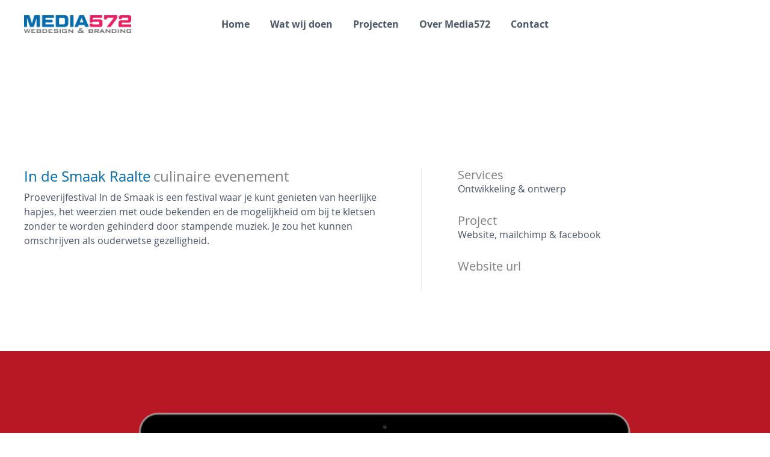

--- FILE ---
content_type: text/html; charset=UTF-8
request_url: https://www.media572.nl/project/in-de-smaak-raalte/
body_size: 4884
content:
<!DOCTYPE html>
<html lang="nl-NL">
<head>
	<meta charset="UTF-8">
	<link rel="alternate" hreflang="nl-nl" href="https://www.media572.nl/project/in-de-smaak-raalte/">
		<title>In de Smaak Raalte | Media572.nl</title>
	<meta name="description" content="culinaire evenement">
	<meta name="language" content="nl-nl">
	<meta name="author" content="MEDIA572, dennis@media572.nl">
	<meta name="robots" content="index,follow">
	<meta http-equiv="X-UA-Compatible" content="IE=edge,chrome=1">
	<meta name="generator" content="Media572 CMS">
	<meta http-equiv="X-UA-Compatible" content="IE=edge,chrome=1">
	<meta name="viewport" content="width=device-width, initial-scale=1, maximum-scale=1, viewport-fit=auto, user-scalable=no">
	<meta name="apple-mobile-web-app-title" content="MEDIA572">
	<meta name="application-name" content="MEDIA572">
	<meta name="apple-mobile-web-app-capable" content="no">
	<meta name="mobile-web-app-capable" content="no">
	<link href="//www.google-analytics.com" rel="dns-prefetch">
	<meta property="og:locale" content="nl-nl" />
	<meta property="og:title" content="In de Smaak Raalte" >
	<meta property="og:description" content="culinaire evenement">
	<meta property="og:url" content="https://www.media572.nl/project/in-de-smaak-raalte/">
	<meta property="og:site_name" content="M572">
	<meta property="og:image" content="https://www.media572.nl/media/images/m572-icon.jpg">
	<meta property="og:image:url" content="https://www.media572.nl/media/images/m572-icon.jpg"  />
	<meta property="twitter:image" content="https://www.media572.nl/media/images/m572-icon.jpg"  />
	<meta property="og:type" content="website">
	<meta name='robots' content='max-image-preview:large' />
<link rel='dns-prefetch' href='//www.googletagmanager.com' />
<style id='wp-img-auto-sizes-contain-inline-css' type='text/css'>
img:is([sizes=auto i],[sizes^="auto," i]){contain-intrinsic-size:3000px 1500px}
/*# sourceURL=wp-img-auto-sizes-contain-inline-css */
</style>
<style id='classic-theme-styles-inline-css' type='text/css'>
/*! This file is auto-generated */
.wp-block-button__link{color:#fff;background-color:#32373c;border-radius:9999px;box-shadow:none;text-decoration:none;padding:calc(.667em + 2px) calc(1.333em + 2px);font-size:1.125em}.wp-block-file__button{background:#32373c;color:#fff;text-decoration:none}
/*# sourceURL=/wp-includes/css/classic-themes.min.css */
</style>
<link rel='stylesheet' id='style-css' href='https://www.media572.nl/wp-content/themes/M2022/css/style.css?ver=1676469427' media='all' />

<!-- Google tag (gtag.js) snippet toegevoegd door Site Kit -->
<!-- Google Analytics snippet toegevoegd door Site Kit -->
<script type="text/javascript" src="https://www.googletagmanager.com/gtag/js?id=G-J49PKZYKFK" id="google_gtagjs-js" async></script>
<script type="text/javascript" id="google_gtagjs-js-after">
/* <![CDATA[ */
window.dataLayer = window.dataLayer || [];function gtag(){dataLayer.push(arguments);}
gtag("set","linker",{"domains":["www.media572.nl"]});
gtag("js", new Date());
gtag("set", "developer_id.dZTNiMT", true);
gtag("config", "G-J49PKZYKFK");
//# sourceURL=google_gtagjs-js-after
/* ]]> */
</script>
<meta name="generator" content="Site Kit by Google 1.170.0" /><link rel="icon" href="https://www.media572.nl/media/images/cropped-M572-icon-32x32.png" sizes="32x32" />
<link rel="icon" href="https://www.media572.nl/media/images/cropped-M572-icon-192x192.png" sizes="192x192" />
<link rel="apple-touch-icon" href="https://www.media572.nl/media/images/cropped-M572-icon-180x180.png" />
<meta name="msapplication-TileImage" content="https://www.media572.nl/media/images/cropped-M572-icon-270x270.png" />
<style id='global-styles-inline-css' type='text/css'>
:root{--wp--preset--aspect-ratio--square: 1;--wp--preset--aspect-ratio--4-3: 4/3;--wp--preset--aspect-ratio--3-4: 3/4;--wp--preset--aspect-ratio--3-2: 3/2;--wp--preset--aspect-ratio--2-3: 2/3;--wp--preset--aspect-ratio--16-9: 16/9;--wp--preset--aspect-ratio--9-16: 9/16;--wp--preset--color--black: #000000;--wp--preset--color--cyan-bluish-gray: #abb8c3;--wp--preset--color--white: #ffffff;--wp--preset--color--pale-pink: #f78da7;--wp--preset--color--vivid-red: #cf2e2e;--wp--preset--color--luminous-vivid-orange: #ff6900;--wp--preset--color--luminous-vivid-amber: #fcb900;--wp--preset--color--light-green-cyan: #7bdcb5;--wp--preset--color--vivid-green-cyan: #00d084;--wp--preset--color--pale-cyan-blue: #8ed1fc;--wp--preset--color--vivid-cyan-blue: #0693e3;--wp--preset--color--vivid-purple: #9b51e0;--wp--preset--gradient--vivid-cyan-blue-to-vivid-purple: linear-gradient(135deg,rgb(6,147,227) 0%,rgb(155,81,224) 100%);--wp--preset--gradient--light-green-cyan-to-vivid-green-cyan: linear-gradient(135deg,rgb(122,220,180) 0%,rgb(0,208,130) 100%);--wp--preset--gradient--luminous-vivid-amber-to-luminous-vivid-orange: linear-gradient(135deg,rgb(252,185,0) 0%,rgb(255,105,0) 100%);--wp--preset--gradient--luminous-vivid-orange-to-vivid-red: linear-gradient(135deg,rgb(255,105,0) 0%,rgb(207,46,46) 100%);--wp--preset--gradient--very-light-gray-to-cyan-bluish-gray: linear-gradient(135deg,rgb(238,238,238) 0%,rgb(169,184,195) 100%);--wp--preset--gradient--cool-to-warm-spectrum: linear-gradient(135deg,rgb(74,234,220) 0%,rgb(151,120,209) 20%,rgb(207,42,186) 40%,rgb(238,44,130) 60%,rgb(251,105,98) 80%,rgb(254,248,76) 100%);--wp--preset--gradient--blush-light-purple: linear-gradient(135deg,rgb(255,206,236) 0%,rgb(152,150,240) 100%);--wp--preset--gradient--blush-bordeaux: linear-gradient(135deg,rgb(254,205,165) 0%,rgb(254,45,45) 50%,rgb(107,0,62) 100%);--wp--preset--gradient--luminous-dusk: linear-gradient(135deg,rgb(255,203,112) 0%,rgb(199,81,192) 50%,rgb(65,88,208) 100%);--wp--preset--gradient--pale-ocean: linear-gradient(135deg,rgb(255,245,203) 0%,rgb(182,227,212) 50%,rgb(51,167,181) 100%);--wp--preset--gradient--electric-grass: linear-gradient(135deg,rgb(202,248,128) 0%,rgb(113,206,126) 100%);--wp--preset--gradient--midnight: linear-gradient(135deg,rgb(2,3,129) 0%,rgb(40,116,252) 100%);--wp--preset--font-size--small: 13px;--wp--preset--font-size--medium: 20px;--wp--preset--font-size--large: 36px;--wp--preset--font-size--x-large: 42px;--wp--preset--spacing--20: 0.44rem;--wp--preset--spacing--30: 0.67rem;--wp--preset--spacing--40: 1rem;--wp--preset--spacing--50: 1.5rem;--wp--preset--spacing--60: 2.25rem;--wp--preset--spacing--70: 3.38rem;--wp--preset--spacing--80: 5.06rem;--wp--preset--shadow--natural: 6px 6px 9px rgba(0, 0, 0, 0.2);--wp--preset--shadow--deep: 12px 12px 50px rgba(0, 0, 0, 0.4);--wp--preset--shadow--sharp: 6px 6px 0px rgba(0, 0, 0, 0.2);--wp--preset--shadow--outlined: 6px 6px 0px -3px rgb(255, 255, 255), 6px 6px rgb(0, 0, 0);--wp--preset--shadow--crisp: 6px 6px 0px rgb(0, 0, 0);}:where(.is-layout-flex){gap: 0.5em;}:where(.is-layout-grid){gap: 0.5em;}body .is-layout-flex{display: flex;}.is-layout-flex{flex-wrap: wrap;align-items: center;}.is-layout-flex > :is(*, div){margin: 0;}body .is-layout-grid{display: grid;}.is-layout-grid > :is(*, div){margin: 0;}:where(.wp-block-columns.is-layout-flex){gap: 2em;}:where(.wp-block-columns.is-layout-grid){gap: 2em;}:where(.wp-block-post-template.is-layout-flex){gap: 1.25em;}:where(.wp-block-post-template.is-layout-grid){gap: 1.25em;}.has-black-color{color: var(--wp--preset--color--black) !important;}.has-cyan-bluish-gray-color{color: var(--wp--preset--color--cyan-bluish-gray) !important;}.has-white-color{color: var(--wp--preset--color--white) !important;}.has-pale-pink-color{color: var(--wp--preset--color--pale-pink) !important;}.has-vivid-red-color{color: var(--wp--preset--color--vivid-red) !important;}.has-luminous-vivid-orange-color{color: var(--wp--preset--color--luminous-vivid-orange) !important;}.has-luminous-vivid-amber-color{color: var(--wp--preset--color--luminous-vivid-amber) !important;}.has-light-green-cyan-color{color: var(--wp--preset--color--light-green-cyan) !important;}.has-vivid-green-cyan-color{color: var(--wp--preset--color--vivid-green-cyan) !important;}.has-pale-cyan-blue-color{color: var(--wp--preset--color--pale-cyan-blue) !important;}.has-vivid-cyan-blue-color{color: var(--wp--preset--color--vivid-cyan-blue) !important;}.has-vivid-purple-color{color: var(--wp--preset--color--vivid-purple) !important;}.has-black-background-color{background-color: var(--wp--preset--color--black) !important;}.has-cyan-bluish-gray-background-color{background-color: var(--wp--preset--color--cyan-bluish-gray) !important;}.has-white-background-color{background-color: var(--wp--preset--color--white) !important;}.has-pale-pink-background-color{background-color: var(--wp--preset--color--pale-pink) !important;}.has-vivid-red-background-color{background-color: var(--wp--preset--color--vivid-red) !important;}.has-luminous-vivid-orange-background-color{background-color: var(--wp--preset--color--luminous-vivid-orange) !important;}.has-luminous-vivid-amber-background-color{background-color: var(--wp--preset--color--luminous-vivid-amber) !important;}.has-light-green-cyan-background-color{background-color: var(--wp--preset--color--light-green-cyan) !important;}.has-vivid-green-cyan-background-color{background-color: var(--wp--preset--color--vivid-green-cyan) !important;}.has-pale-cyan-blue-background-color{background-color: var(--wp--preset--color--pale-cyan-blue) !important;}.has-vivid-cyan-blue-background-color{background-color: var(--wp--preset--color--vivid-cyan-blue) !important;}.has-vivid-purple-background-color{background-color: var(--wp--preset--color--vivid-purple) !important;}.has-black-border-color{border-color: var(--wp--preset--color--black) !important;}.has-cyan-bluish-gray-border-color{border-color: var(--wp--preset--color--cyan-bluish-gray) !important;}.has-white-border-color{border-color: var(--wp--preset--color--white) !important;}.has-pale-pink-border-color{border-color: var(--wp--preset--color--pale-pink) !important;}.has-vivid-red-border-color{border-color: var(--wp--preset--color--vivid-red) !important;}.has-luminous-vivid-orange-border-color{border-color: var(--wp--preset--color--luminous-vivid-orange) !important;}.has-luminous-vivid-amber-border-color{border-color: var(--wp--preset--color--luminous-vivid-amber) !important;}.has-light-green-cyan-border-color{border-color: var(--wp--preset--color--light-green-cyan) !important;}.has-vivid-green-cyan-border-color{border-color: var(--wp--preset--color--vivid-green-cyan) !important;}.has-pale-cyan-blue-border-color{border-color: var(--wp--preset--color--pale-cyan-blue) !important;}.has-vivid-cyan-blue-border-color{border-color: var(--wp--preset--color--vivid-cyan-blue) !important;}.has-vivid-purple-border-color{border-color: var(--wp--preset--color--vivid-purple) !important;}.has-vivid-cyan-blue-to-vivid-purple-gradient-background{background: var(--wp--preset--gradient--vivid-cyan-blue-to-vivid-purple) !important;}.has-light-green-cyan-to-vivid-green-cyan-gradient-background{background: var(--wp--preset--gradient--light-green-cyan-to-vivid-green-cyan) !important;}.has-luminous-vivid-amber-to-luminous-vivid-orange-gradient-background{background: var(--wp--preset--gradient--luminous-vivid-amber-to-luminous-vivid-orange) !important;}.has-luminous-vivid-orange-to-vivid-red-gradient-background{background: var(--wp--preset--gradient--luminous-vivid-orange-to-vivid-red) !important;}.has-very-light-gray-to-cyan-bluish-gray-gradient-background{background: var(--wp--preset--gradient--very-light-gray-to-cyan-bluish-gray) !important;}.has-cool-to-warm-spectrum-gradient-background{background: var(--wp--preset--gradient--cool-to-warm-spectrum) !important;}.has-blush-light-purple-gradient-background{background: var(--wp--preset--gradient--blush-light-purple) !important;}.has-blush-bordeaux-gradient-background{background: var(--wp--preset--gradient--blush-bordeaux) !important;}.has-luminous-dusk-gradient-background{background: var(--wp--preset--gradient--luminous-dusk) !important;}.has-pale-ocean-gradient-background{background: var(--wp--preset--gradient--pale-ocean) !important;}.has-electric-grass-gradient-background{background: var(--wp--preset--gradient--electric-grass) !important;}.has-midnight-gradient-background{background: var(--wp--preset--gradient--midnight) !important;}.has-small-font-size{font-size: var(--wp--preset--font-size--small) !important;}.has-medium-font-size{font-size: var(--wp--preset--font-size--medium) !important;}.has-large-font-size{font-size: var(--wp--preset--font-size--large) !important;}.has-x-large-font-size{font-size: var(--wp--preset--font-size--x-large) !important;}
/*# sourceURL=global-styles-inline-css */
</style>
</head>
<body class="in-de-smaak-raalte projects-detail desktop scroll">

		<header class="info-header">
		<div class="inner">
			<a class="info-logo" href="https://www.media572.nl">
				<img src="https://www.media572.nl/media/logos/logo-2022.png" alt="">
			</a>
							<div class="page-title">
					In de Smaak Raalte				</div>
						<div class="cta-nav">
				<div class="button"><a href="https://www.media572.nl/contact/">Contact</a></div>
			</div>
		</div>
	</header>

<header class="header">
	<div class="inner">
		
		<div class="logo-link">
			<a href="https://www.media572.nl">
				<img src="https://www.media572.nl/media/logos/logo-2022.png" alt="">
			</a>
		</div>

		<nav class="main-nav hide-nav" itemscope itemtype="http://schema.org/SiteNavigationElement">
			<ul class="main-menu">
				<li class="home level-0"><a href="https://www.media572.nl/"><span itemprop="name">Home</span></a></li>
<li class="level-0"><a href="https://www.media572.nl/wat-wij-doen/"><span itemprop="name">Wat wij doen</span></a></li>
<li class="level-0"><a href="https://www.media572.nl/projecten/"><span itemprop="name">Projecten</span></a></li>
<li class="level-0"><a href="https://www.media572.nl/over-ons/"><span itemprop="name">Over Media572</span></a></li>
<li class="level-0"><a href="https://www.media572.nl/contact/"><span itemprop="name">Contact</span></a></li>
							</ul>
		</nav>

		<div class="nav-control open-nav">
			<span class="mobile_toggle"></span>
			<span class="mobile_toggle"></span>
			<span class="mobile_toggle"></span>
		</div>

	</div>
</header>
	<section class="project-main-text">
		<div class="inner">
							<div class="project-content">
					<h2 class="h2">In de Smaak Raalte<span>culinaire evenement  </span></h2>
					<p>Proeverijfestival In de Smaak is een festival waar je kunt genieten van heerlijke hapjes, het weerzien met oude bekenden en de mogelijkheid om bij te kletsen zonder te worden gehinderd door stampende muziek. Je zou het kunnen omschrijven als ouderwetse gezelligheid.</p>
				</div>
								<div class="project-specs">
					<div class="project-services">
						<h3 class="h3">Services</h3>
						<span class="ontwikkeling">Ontwikkeling</span><span class="ontwerp">Ontwerp</span>					</div>
					<div class="project-parts">
						<h3 class="h3">Project</h3>
						<span>Website</span><span>Mailchimp</span><span>Facebook</span>					</div>
					<div class="project-url">
						<h3 class="h3">Website url</h3>
						<a href="" target="_blank"></a>
					</div>
				</div>
					</div>
	</section>


<section class="project-site" style="background-color:#b71823">
	<div class="inner slim">
		<img src="https://www.media572.nl/media/images/idsr-macbook.png" alt="">
	</div>
</section>


	<section class="project-sub-text">
		<div class="inner">
			<div class="sub-content">
									<h2 class="h2">De opdracht:</h2>
								<p>Het ontwikkelen van een website die de gezelligheid van het festival onderweg op mobiel of thuis op de laptop kan weergeven. Naast een presentatie van elke deelnemend restaurant ook het laatste nieuws te lezen in "Over de Tong". Voor het nagenieten van het jaarlijks terugkerende festival hebben wij een op maat geschreven fotoalbum ontwikkeld waar "real-time" de foto's worden geplaatst.</p>
			</div>
			<div class="sub-img">
				<img src="https://www.media572.nl/media/images/ids-ipad.png" alt="">
			</div>
		</div>
	</div>
</section>



<section class="to-project">
	<div class="inner">
		<a href="" class="project-link" style="border-color:#b71823;" target="_blank">
			<span style="color:#b71823;">Bekijk dit project</span>
		</a>
	</div>
</section>	


<footer class="footer">
	<div class="inner">
		<nav class="footer-nav columns-3">
			<ul>
				<li class="width25 parent"><h2 class="footer-heading">Contact</h2>
<ul class="sub-menu">
	<li><a target="_blank" href="https://api.whatsapp.com/send?phone=31630944980&#038;text=Vragen?%20Chat%20met%20ons"><span itemprop="name">WhatsApp Chat</span></a></li>
	<li><a href="https://www.media572.nl/contact/"><span itemprop="name">Contactformulier</span></a></li>
	<li><a href="tel:+31630944980"><span itemprop="name">06 30 9449 80</span></a></li>
	<li><a href="mailto:dennis@media572.nl"><span itemprop="name">dennis@media572.nl</span></a></li>
</ul>
</li>
<li class="width25 parent"><h2 class="footer-heading">Diensten</h2>
<ul class="sub-menu">
	<li><a href="https://www.media572.nl/ontwikkeling/website-laten-maken/"><span itemprop="name">Website laten maken</span></a></li>
	<li><a href="https://www.media572.nl/ontwikkeling/webshop-laten-maken/"><span itemprop="name">Webshop laten maken</span></a></li>
	<li><a href="https://www.media572.nl/diensten/domeinnaam/"><span itemprop="name">Domeinnaam bestellen</span></a></li>
	<li><a href="https://www.media572.nl/een-webwinkel-starten/"><span itemprop="name">Een webwinkel starten</span></a></li>
</ul>
</li>
<li class="width50 parent"><h2 class="footer-heading">Ons Werk</h2>
<ul class="sub-menu">
	<li><a href="https://www.media572.nl/project/haarco-raalte/"><span itemprop="name">Haarco Raalte</span></a></li>
	<li><a href="https://www.media572.nl/project/arjan-schepers-vaste-planten/"><span itemprop="name">Arjan Schepers Vaste Planten</span></a></li>
	<li><a href="https://www.media572.nl/project/ve-tec/"><span itemprop="name">Ve-tec</span></a></li>
	<li><a href="https://www.media572.nl/project/beleef-raalte/"><span itemprop="name">Beleef Raalte</span></a></li>
	<li><a href="https://www.media572.nl/project/hendriks-raalte/"><span itemprop="name">Hendriks Raalte</span></a></li>
	<li><a href="https://www.media572.nl/project/bruggeman-ikc/"><span itemprop="name">Bruggeman IKC</span></a></li>
	<li><a href="https://www.media572.nl/project/kooijman-waterbehandeling/"><span itemprop="name">Kooijman Waterbehandeling</span></a></li>
	<li><a href="https://www.media572.nl/projecten/"><span itemprop="name">Meer projecten</span></a></li>
</ul>
</li>
			</ul>
		</nav>
	</div>
</footer>
<footer class="footer-copyright">
	<nav class="nav-footer">
		<ul class="footer-menu">
			<li>© 2010 - 2026 MEDIA572</li>
			<li><a href="https://www.media572.nl/sitemap/"><span itemprop="name">Sitemap</span></a></li>
<li><a href="https://www.media572.nl/voorwaarden/"><span itemprop="name">Algemene voorwaarden</span></a></li>
		</ul>
	</nav>
</footer>

<div class="scroll-to-top"><span><i class="fas fa-angle-up"></i></span></div>

<script type="speculationrules">
{"prefetch":[{"source":"document","where":{"and":[{"href_matches":"/*"},{"not":{"href_matches":["/wp-*.php","/wp-admin/*","/media/images/*","/wp-content/*","/wp-content/plugins/*","/wp-content/themes/M2022/*","/*\\?(.+)"]}},{"not":{"selector_matches":"a[rel~=\"nofollow\"]"}},{"not":{"selector_matches":".no-prefetch, .no-prefetch a"}}]},"eagerness":"conservative"}]}
</script>
<script type="text/javascript" src="https://www.media572.nl/wp-content/themes/M2022/library/script-min.js?ver=1649929242" id="jquery-js"></script>

</body>
</html>
<!-- Dynamic page generated in 2.992 seconds. -->
<!-- Cached page generated by WP-Super-Cache on 2026-01-23 03:32:01 -->

<!-- Compression = gzip -->

--- FILE ---
content_type: text/css
request_url: https://www.media572.nl/wp-content/themes/M2022/css/style.css?ver=1676469427
body_size: 11091
content:
/*!
Theme Name: MEDIA572.NL
Theme URI: https://www.media572.nl/
Author: Media572 | Dennis Gerritsen
Author URI: https://media572.nl/
Description: Een in opdracht ontworpen en ontwikkelde unieke website. Media572 maakt geen gebruik van page builders, bestaande templates of plugins en kunnen mede daardoor een maximale flexibiliteit garanderen.
Version: 2022
Tags: 
*/
@import "https://use.fontawesome.com/releases/v6.1.1/css/all.css";@-webkit-keyframes pulsate{0%{-webkit-transform:scale(.1);transform:scale(.1);opacity:0}50%{opacity:1}to{-webkit-transform:scale(1.2);transform:scale(1.2);opacity:0}}@keyframes pulsate{0%{-webkit-transform:scale(.1);transform:scale(.1);opacity:0}50%{opacity:1}to{-webkit-transform:scale(1.2);transform:scale(1.2);opacity:0}}html{-webkit-text-size-adjust:100%}details,header.header .inner nav.main-nav ul.main-menu li.level-0 div.sub-menu-wrap ul.sub-menu li.level-1 ul.column,header.header .inner nav.main-nav ul.main-menu li.level-0 div.sub-menu-wrap ul.sub-menu li.level-1 ul.column li.level-2,header.header .inner nav.main-nav ul.main-menu li.level-0 div.sub-menu-wrap ul.sub-menu li.level-1 ul.column li.level-2 a span,main{display:block}hr{box-sizing:content-box;height:0;overflow:visible}code,kbd,pre,samp{font-family:monospace,monospace;font-size:1em}a{background-color:transparent;color:#4a5568;text-decoration:none}abbr[title]{border-bottom:none;-webkit-text-decoration:underline dotted;text-decoration:underline dotted}b{font-weight:bolder}small{font-size:80%}sub,sup{font-size:75%;line-height:0;position:relative;vertical-align:baseline}sub{bottom:-.25em}sup{top:-.5em}img{border-style:none}button,input,optgroup,select,textarea{font-family:inherit;font-size:100%;line-height:1.15;margin:0}button,input{overflow:visible}button,select{text-transform:none}[type=button],[type=reset],[type=submit],button{-webkit-appearance:button}[type=button]::-moz-focus-inner,[type=reset]::-moz-focus-inner,[type=submit]::-moz-focus-inner,button::-moz-focus-inner{border-style:none;padding:0}[type=button]:-moz-focusring,[type=reset]:-moz-focusring,[type=submit]:-moz-focusring,button:-moz-focusring{outline:1px dotted ButtonText}fieldset{padding:.35em .75em .625em}legend{color:inherit;display:table;max-width:100%;white-space:normal}progress{vertical-align:baseline}textarea{overflow:auto}[type=checkbox],[type=radio],legend{box-sizing:border-box;padding:0}[type=number]::-webkit-inner-spin-button,[type=number]::-webkit-outer-spin-button{height:auto}[type=search]{-webkit-appearance:textfield;outline-offset:-2px}[type=search]::-webkit-search-decoration{-webkit-appearance:none}::-webkit-file-upload-button{-webkit-appearance:button;font:inherit}summary{display:list-item}[hidden],template{display:none}@font-face{font-family:"open_sanslight";src:url(fonts/OpenSans/OpenSans-Light-webfont.woff)format("woff"),url(fonts/OpenSans/OpenSans-Light-webfont.ttf)format("truetype");font-weight:400;font-style:normal;font-display:swap}.fontLite{font-family:"open_sanslight",sans-serif;font-weight:400}@font-face{font-family:"open_sansregular";src:url(fonts/OpenSans/OpenSans-Regular-webfont.woff)format("woff"),url(fonts/OpenSans/OpenSans-Regular-webfont.ttf)format("truetype");font-weight:400;font-style:normal;font-display:swap}.fontNormal,header.info-header .inner .page-title{font-family:"open_sansregular",sans-serif;font-weight:400}@font-face{font-family:"open_sansbold";src:url(fonts/OpenSans/OpenSans-Bold-webfont.woff)format("woff"),url(fonts/OpenSans/OpenSans-Bold-webfont.ttf)format("truetype");font-weight:400;font-style:normal;font-display:swap}.fontBold,.fontItalic,section.sitemap .inner table tbody tr td.type-title,strong{font-family:"open_sansbold",sans-serif;font-weight:400}@font-face{font-family:"open_sans_italic";src:url(fonts/OpenSans/OpenSans-Italic-webfont.woff)format("woff"),url(fonts/OpenSans/OpenSans-Italic-webfont.ttf)format("truetype");font-weight:400;font-style:normal;font-display:swap}.fontItalic{font-family:"open_sans_italic",sans-serif}header.info-header{position:fixed;top:0;left:0;width:100%;background-color:#fff;border-bottom:1px solid rgba(36,66,90,.1);z-index:9;-webkit-transform:translate(0,-100%);transform:translate(0,-100%);transition:.3s;-webkit-perspective:1000;-webkit-backface-visibility:hidden}header.info-header.show-info{-webkit-transform:translate(0,0);transform:translate(0,0)}header.info-header .inner{padding:15px 30px}header.info-header .inner a.info-logo{position:relative;float:left;height:40px;padding:5px 0}header.header .inner div.logo-link a img,header.info-header .inner a.info-logo img{height:100%}header.info-header .inner .page-title{position:absolute;top:0;left:50%;-webkit-transform:translate(-50%,0);transform:translate(-50%,0);width:50%;line-height:44px;padding:18px 0;color:rgba(74,85,104,.8);text-align:center;white-space:nowrap;overflow:hidden;text-overflow:ellipsis}header.info-header .inner div.cta-nav{position:relative;float:right}header.header .inner nav.main-nav ul.main-menu li.level-0,header.header .inner nav.main-nav ul.main-menu li.level-0 a span,header.info-header .inner div.cta-nav .button,section.frontpage-heading .main-box div.page-top-cta div.cta-button{display:inline-block}header.info-header .inner div.cta-nav .button a,header.info-header .inner div.cta-nav .button span.back-to-nav{display:block;padding:10px 20px;line-height:20px;margin-left:5px;background-color:#006baa;color:#fff;border-radius:5px;-moz-background-clip:padding;-webkit-background-clip:padding-box;background-clip:padding-box;cursor:pointer}@media only screen and (max-width:766px),only screen and (min-width:767px) and (max-width:1199px) and (orientation:portrait){header.info-header{padding:0}header.info-header .inner{padding:18px 15px}header.info-header .inner div.cta-nav .button span.back-to-nav{display:none;visibility:hidden}}header.header{height:80px;background-color:#fff;z-index:9}header.header .inner{padding:0 30px}header.header .inner div.logo-link{position:absolute;top:15px;left:20px;z-index:1}header.header .inner div.logo-link a{display:block;height:50px;padding:10px 0}@media only screen and (max-width:766px){header.header,header.header:after{position:fixed;top:0;left:0;width:100%;height:50px}header.header:after{position:absolute;background-color:#fff;content:""}header.header .inner{padding:0 15px}header.header .inner div.logo-link{position:relative;float:left;top:auto;left:auto}header.header .inner div.logo-link a{padding:10px 0}}header.header .inner nav.main-nav{position:relative;float:left;width:100%}header.header .inner nav.main-nav ul.main-menu{display:block;text-align:center}header.header .inner nav.main-nav ul.main-menu li.level-0 a{display:block;font-family:"open_sansbold",sans-serif;font-weight:400;line-height:20px;padding:30px 15px;color:#4a5568}header.header .inner nav.main-nav ul.main-menu li.level-0 a:hover,header.header .inner nav.main-nav ul.main-menu li.level-0 div.sub-menu-wrap ul.sub-menu li.level-1.active-child>a,header.header .inner nav.main-nav ul.main-menu li.level-0 div.sub-menu-wrap ul.sub-menu li.level-1.active-item>a,header.header .inner nav.main-nav ul.main-menu li.level-0.active-item a,section.page-heading .inner .breadcrumbs a:hover,section.sitemap .inner table tbody tr td a,section.support-page .inner div.by-chat p a,section.support-page .inner div.by-chat ul li a,section.support-page .inner div.by-mail p a,section.support-page .inner div.by-mail ul li a,section.support-page .inner div.by-phone p a{color:#006baa}header.header .inner nav.main-nav ul.main-menu li.level-0.parent>a span{position:relative}header.header .inner nav.main-nav ul.main-menu li.level-0.parent>a span:after{padding-left:5px;font-size:12px;font-family:"Font Awesome 6 Free";font-weight:900;color:#4a5568;content:"";display:inline-block;font-style:normal;font-variant:normal;text-rendering:auto;-webkit-font-smoothing:antialiased;vertical-align:top}header.header .inner nav.main-nav ul.main-menu li.level-0 div.sub-menu-wrap{display:none;z-index:9;position:absolute;top:79px;left:0;width:100%;padding:20px 0;background-color:#fff;border-radius:0 0 5px 5px;-moz-background-clip:padding;-webkit-background-clip:padding-box;background-clip:padding-box;box-shadow:0 10px 20px -5px rgba(32,54,71,.1);border-top:1px dashed #b9b9b9;overflow:hidden;text-align:left}header.header .inner nav.main-nav ul.main-menu li.level-0 div.sub-menu-wrap ul.sub-menu{position:relative;float:left;width:100%;overflow:hidden;display:flex}header.header .inner nav.main-nav ul.main-menu li.level-0 div.sub-menu-wrap ul.sub-menu li.level-1{position:relative;float:left;width:25%;padding:10px 15px 10px 45px;border-right:1px dashed #b9b9b9}header.header .inner nav.main-nav ul.main-menu li.level-0 div.sub-menu-wrap ul.sub-menu li.level-1:last-of-type{border:0}header.header .inner nav.main-nav ul.main-menu li.level-0 div.sub-menu-wrap ul.sub-menu li.level-1 a{position:relative;padding:5px 0;font-family:"open_sansbold",sans-serif;font-weight:400}header.header .inner nav.main-nav ul.main-menu li.level-0 div.sub-menu-wrap ul.sub-menu li.level-1 a span i{position:absolute;top:5px;left:-30px;line-height:20px;width:30px;color:#b9b9b9}header.header .inner nav.main-nav ul.main-menu li.level-0 div.sub-menu-wrap ul.sub-menu li.level-1 span.more{display:none;visibility:hidden}header.header .inner nav.main-nav ul.main-menu li.level-0 div.sub-menu-wrap ul.sub-menu li.level-1 ul.column li.level-2 a{display:block;font-family:"open_sansregular",sans-serif;font-weight:400}header.header .inner nav.main-nav ul.main-menu li.level-0 div.sub-menu-wrap ul.sub-menu li.level-1.active-child a span i,header.header .inner nav.main-nav ul.main-menu li.level-0 div.sub-menu-wrap ul.sub-menu li.level-1.active-item a span i,header.header .inner nav.main-nav ul.main-menu li.level-0 div.sub-menu-wrap ul.sub-menu li.level-1:hover a span i,section.page-sub-text .inner p a,section.request .inner form .form-rows p span{color:#e72765}@media only screen and (max-width:766px),only screen and (min-width:767px) and (max-width:1199px){header.header .inner nav.main-nav{display:none;position:fixed;top:0;left:0;width:100%;padding:0;height:100%;overflow-y:scroll;overflow-x:hidden;-webkit-overflow-scrolling:touch;background-color:#fff}header.header .inner nav.main-nav ul.main-menu{position:relative;float:left;width:100%;height:auto;min-height:100%;padding:80px 20px 50px;text-align:left;background-color:#fff}header.header .inner nav.main-nav ul.main-menu li.level-0,header.header .inner nav.main-nav ul.main-menu li.level-0 div.sub-menu-wrap ul.sub-menu li.level-1 ul.column li.level-2,header.header .inner nav.main-nav ul.main-menu li.level-0 div.sub-menu-wrap ul.sub-menu li.level-1 ul.column li.level-2 a,header.header .inner nav.main-nav ul.main-menu li.level-0 div.sub-menu-wrap ul.sub-menu li.level-1 ul.column li.level-2 a span{display:block}header.header .inner nav.main-nav ul.main-menu li.level-0 a{padding:15px 10px;font-size:20px}header.header .inner nav.main-nav ul.main-menu li.level-0.parent>a span:after{display:none;visibility:hidden}header.header .inner nav.main-nav ul.main-menu li.level-0 div.sub-menu-wrap{display:block;position:relative;top:auto;left:auto;width:100%;padding:0;border-radius:0;-moz-background-clip:padding;-webkit-background-clip:padding-box;background-clip:padding-box;box-shadow:none;border-top:none}header.header .inner nav.main-nav ul.main-menu li.level-0 div.sub-menu-wrap ul.sub-menu{padding:0 0 0 40px;display:block}header.header .inner nav.main-nav ul.main-menu li.level-0 div.sub-menu-wrap ul.sub-menu li.level-1{width:100%;padding:0;border-right:none}header.header .inner nav.main-nav ul.main-menu li.level-0 div.sub-menu-wrap ul.sub-menu li.level-1 a,header.header .inner nav.main-nav ul.main-menu li.level-0.mobile a{position:relative;padding:15px 10px}header.header .inner nav.main-nav ul.main-menu li.level-0 div.sub-menu-wrap ul.sub-menu li.level-1 a span i{top:15px}header.header .inner nav.main-nav ul.main-menu li.level-0 div.sub-menu-wrap ul.sub-menu li.level-1 span.more{display:block;visibility:visible;position:absolute;top:10px;right:0;width:30px;height:30px;border:1px solid #006baa;border-radius:4px;-moz-background-clip:padding;-webkit-background-clip:padding-box;background-clip:padding-box;z-index:99;text-align:center;cursor:pointer}header.header .inner nav.main-nav ul.main-menu li.level-0 div.sub-menu-wrap ul.sub-menu li.level-1 span.more i.fas{display:block;line-height:30px;color:#006baa}header.header .inner nav.main-nav ul.main-menu li.level-0 div.sub-menu-wrap ul.sub-menu li.level-1 ul.column{display:none}header.header .inner nav.main-nav ul.main-menu li.level-0 div.sub-menu-wrap ul.sub-menu li.level-1 ul.column li.level-2.active-item a{color:#006baa}header.header .inner nav.main-nav ul.main-menu li.level-0 div.sub-menu-wrap ul.sub-menu li.level-1.active-child a span i,header.header .inner nav.main-nav ul.main-menu li.level-0 div.sub-menu-wrap ul.sub-menu li.level-1:hover a span i{color:#e72765}header.header .inner nav.main-nav ul.main-menu li.level-0.mobile{padding:0 0 0 40px}header.header .inner nav.main-nav ul.main-menu li.level-0.mobile a span i{position:absolute;top:15px;left:-30px;width:30px;line-height:20px;color:#b9b9b9}}@media only screen and (min-width:1200px){.nav-control{display:none;visibility:hidden}}.nav-control{position:absolute;top:0;right:0;cursor:pointer;height:30px;width:30px;margin:25px 20px;z-index:1}.nav-control .mobile_toggle{position:absolute;right:0;height:4px;background-color:#006baa;transition:.1s;-webkit-perspective:1000;-webkit-backface-visibility:hidden}.nav-control .mobile_toggle:nth-child(1){top:5px;width:30px}.nav-control .mobile_toggle:nth-child(2){top:13px;width:25px;opacity:1}.lt-ie9 .nav-control .mobile_toggle:nth-child(2){filter:alpha(opacity=100%)}.nav-control .mobile_toggle:nth-child(3){top:21px;width:20px}.nav-control.close-nav .mobile_toggle:nth-child(1){width:25px;top:13px;-webkit-transform:rotate(45deg);transform:rotate(45deg);-webkit-transform-origin:center center;transform-origin:center center}.nav-control.close-nav .mobile_toggle:nth-child(2){opacity:0}.lt-ie9 .nav-control.close-nav .mobile_toggle:nth-child(2){filter:alpha(opacity=0%)}.nav-control.close-nav .mobile_toggle:nth-child(3){width:25px;top:13px;-webkit-transform:rotate(-45deg);transform:rotate(-45deg);-webkit-transform-origin:center center;transform-origin:center center}@media only screen and (max-width:766px){.nav-control{margin:10px 20px}}body.hidden-scroll{overflow:hidden}.sl-overlay{position:fixed;left:0;right:0;top:0;bottom:0;background:#000;opacity:.7;display:none;z-index:1035}.sl-wrapper,body.no-scroll{position:fixed;top:0;left:0;width:100%;height:100%}.sl-wrapper{z-index:1040}*,.sl-wrapper *,:after,:before{box-sizing:border-box}.sl-wrapper button{border:0;background:0 0;font-size:28px;padding:0;cursor:pointer}.sl-wrapper button:hover{opacity:.7}.sl-wrapper .sl-close,.sl-wrapper .sl-navigation button{position:fixed;height:44px;line-height:44px;z-index:10060;font-family:Arial,Baskerville,monospace;color:#000}.sl-wrapper .sl-close{display:none;right:30px;top:30px;margin-top:-14px;margin-right:-14px;width:44px;font-size:3rem}.sl-wrapper .sl-counter{display:none;position:fixed;top:30px;left:30px;z-index:1060;color:#000;font-size:1rem}.sl-spinner,.sl-wrapper .sl-navigation{width:100%;display:none}.sl-wrapper .sl-navigation button{top:50%;margin-top:-22px;width:22px;text-align:center;display:block}.sl-wrapper .sl-navigation button.sl-next{right:5px;font-size:2rem}.sl-wrapper .sl-navigation button.sl-prev{left:5px;font-size:2rem}@media (min-width:35.5em){.sl-wrapper .sl-navigation button{width:44px}.sl-wrapper .sl-navigation button.sl-next{right:10px;font-size:3rem}.sl-wrapper .sl-navigation button.sl-prev{left:10px;font-size:3rem}}@media (min-width:50em){.sl-wrapper .sl-navigation button{width:44px}.sl-wrapper .sl-navigation button.sl-next{right:20px;font-size:3rem}.sl-wrapper .sl-navigation button.sl-prev{left:20px;font-size:3rem}}.sl-wrapper.sl-dir-rtl .sl-navigation{direction:ltr}.sl-wrapper .sl-image{position:fixed;touch-action:none;z-index:10000}.sl-wrapper .sl-image img{margin:0;padding:0;display:block;border:0;width:100%;height:auto}@media (min-width:35.5em){.sl-wrapper .sl-image img{border:0}}@media (min-width:50em){.sl-wrapper .sl-image img{border:0}}.sl-wrapper .sl-image iframe{background:#000;border:0}@media (min-width:35.5em){.sl-wrapper .sl-image iframe{border:0}}@media (min-width:50em){.sl-wrapper .sl-image iframe{border:0}}.sl-wrapper .sl-image .sl-caption{display:none;padding:10px;color:#fff;background:rgba(0,0,0,.8);font-size:1rem;position:absolute;bottom:0;left:0;right:0}.sl-wrapper .sl-image .sl-caption.pos-top{bottom:auto;top:0}.sl-wrapper .sl-image .sl-caption.pos-outside{bottom:auto}.sl-wrapper .sl-image .sl-download{display:none;position:absolute;bottom:5px;right:5px;color:#000;z-index:1060}.sl-spinner{border:5px solid #333;border-radius:40px;height:40px;left:50%;margin:-20px 0 0-20px;opacity:0;position:fixed;top:50%;width:40px;z-index:1007;-webkit-animation:pulsate 1s ease-out infinite;animation:pulsate 1s ease-out infinite}.sl-scrollbar-measure{position:absolute;top:-9999px;width:50px;height:50px;overflow:scroll}.sl-transition{transition:transform ease 200ms;transition:transform ease 200ms,-webkit-transform ease 200ms}*,:after,:before{margin:0;padding:0}body,html{font-family:"open_sansregular",sans-serif;font-weight:400;font-size:16px;line-height:1.5;color:#4a5568;min-height:100%;height:100%;margin:0;padding:0;background-color:#fff}body.no-scroll{overflow:hidden}body::before{content:"mobile";display:none}@media only screen and (min-width:767px) and (max-width:1199px){body::before{content:"tablet"}}@media only screen and (min-width:1200px){body::before{content:"desktop"}}article,aside,figcaption,figure,footer,header,hgroup,img,nav,section,section.all-packages .inner div.packages-tables div.product div.prod-box div.cta-link,section.frontpage-heading .main-box div.main-content,section.page-gallery .inner .page-album .project-item .inner-item a,section.page-heading .inner .text-box .page-features,section.part-container .inner article.page-part div.part-text h2.h2,section.part-container .inner article.page-part div.part-text p,section.part-container .inner article.page-part.column-part .part-text div.part-link a{display:block}footer,header,main,section{position:relative;width:100%}footer .inner .inner-box:after,footer .inner .inner-box:before,footer .inner:after,footer .inner:before,footer:after,footer:before,header .inner .inner-box:after,header .inner .inner-box:before,header .inner:after,header .inner:before,header:after,header:before,main .inner .inner-box:after,main .inner .inner-box:before,main .inner:after,main .inner:before,main:after,main:before,section .inner .inner-box:after,section .inner .inner-box:before,section .inner:after,section .inner:before,section.all-packages .inner div.packages-tables:after,section.all-packages .inner div.packages-tables:before,section:after,section:before{content:" ";display:block;height:0;overflow:hidden}footer .inner .inner-box:after,footer .inner:after,footer:after,header .inner .inner-box:after,header .inner:after,header:after,main .inner .inner-box:after,main .inner:after,main:after,section .inner .inner-box:after,section .inner:after,section.all-packages .inner div.packages-tables:after,section:after{clear:both}.lt-ie9 footer,.lt-ie9 footer .inner,.lt-ie9 footer .inner .inner-box,.lt-ie9 header,.lt-ie9 header .inner,.lt-ie9 header .inner .inner-box,.lt-ie9 main,.lt-ie9 main .inner,.lt-ie9 main .inner .inner-box,.lt-ie9 section,.lt-ie9 section .inner,.lt-ie9 section .inner .inner-box{zoom:1}footer .inner,header .inner,main .inner,section .inner{position:relative;width:100%;max-width:1240px;padding:100px 20px;margin:0 auto;box-sizing:border-box}body.detailpage section.main-detail-text .inner,footer .inner.slim,header .inner.slim,main .inner.slim,section .inner.slim{max-width:1040px}footer .inner .inner-box,header .inner .inner-box,main .inner .inner-box,section .inner .inner-box{position:relative;width:100%;max-width:1040px;margin:0 auto;box-sizing:border-box}@media only screen and (max-width:766px),only screen and (min-width:767px) and (max-width:1199px){footer .inner,header .inner,main .inner,section .inner{padding:50px 20px}footer .inner .inner-box,footer .inner.slim,header .inner .inner-box,header .inner.slim,main .inner .inner-box,main .inner.slim,section .inner .inner-box,section .inner.slim{max-width:100%}}button:focus,input:focus,select:focus,textarea:focus{outline:0}select{border:0;-webkit-appearance:none;-moz-appearance:none;appearance:none;-ms-appearance:none}h1,h2{display:block;padding:0;color:#006baa;line-height:1.1;font-style:normal}h1,h1.h1,h3{font-weight:400}h3,h4,h5,h6{display:block;padding:0;color:#006baa;line-height:1.1;font-style:normal;margin:0 0 20px}h4,h5,h6{margin:0;font-weight:400}h1,h1.h1{font-family:"open_sansregular",sans-serif;font-size:40px}h1.h1{margin-bottom:10px}h2,h2.h2,h2.h2-sub{font-family:"open_sansbold",sans-serif;font-weight:400;font-size:32px}h1,h2{margin:0 0 10px}h2.h2,h2.h2-sub{margin-bottom:10px}h2.h2-sub{font-size:28px}h3.h3{font-size:20px;margin-bottom:20px}h3.tagline{position:relative;width:100%;max-width:800px;font-size:18px;font-family:"open_sansregular",sans-serif;font-weight:400;letter-spacing:1px;margin:0 auto 20px;color:gray;text-align:center;line-height:1.5}h3,h4,h4.h4,h4.tagline{font-size:20px}h4.tagline{margin-bottom:5px}@media only screen and (max-width:766px){h1.h1{font-size:30px}h2.h2{font-size:28px}}p,section.page-heading .inner .text-box div.main-content{display:block;margin-bottom:20px}p:last-of-type{margin-bottom:0}p a,p a:hover{color:#fa0202}p a:hover{text-decoration:underline}a:hover,section .inner a:hover{color:#4a5568}section.domain-checker .inner .form-box .check-results ul,ul{list-style:none;margin:0;padding:0}section .inner ul{display:block;padding-left:20px;list-style:square;list-style-position:outside;margin-bottom:20px;margin-top:-20px}section .inner ul:last-of-type{margin-top:0}section .inner a{color:#e72765;text-decoration:none}mark,section.frontpage-heading .main-box h1.h1,section.page-heading .inner .text-box h1.h1{font-family:"open_sansbold",sans-serif;font-weight:400}mark{background-color:transparent;color:inherit}figure{margin:0;padding:0}picture img,section.page-gallery .inner .page-album .project-item .inner-item a img,section.page-gallery .inner .page-album .project-item .inner-item img,section.page-heading .inner picture.image-box img,section.part-container .inner article.page-part.column-part .part-text,section.part-container .inner article.page-part.column-part .part-text div.part-link,section.project-list .inner article.project-item .inner-article picture.project-img img,section.project-show .inner img,section.project-site .inner img{width:100%}picture.cover img{width:100%;height:100%;-o-object-fit:cover;object-fit:cover}@media only screen and (max-width:766px){picture.cover img{-o-object-position:top center;object-position:top center}}picture.overlay:after{position:absolute;top:0;left:0;width:100%;height:100%;background-color:rgba(0,0,0,.5);content:""}.ios-padding{padding:env(safe-area-inset-top) env(safe-area-inset-right) env(safe-area-inset-bottom) env(safe-area-inset-left)}.textshadow{text-shadow:1px 1px 6px rgba(0,0,0,.3)}.boxshadow{box-shadow:0 2px 6px 0 rgba(0,0,0,.2)}@media only screen and (max-width:766px),only screen and (min-width:767px) and (max-width:1199px){.boxshadow{box-shadow:none;border:1px solid rgba(36,66,90,.1)}}.boxshadowHover{box-shadow:0 15px 34px 0 rgba(0,0,0,.18)}@media only screen and (max-width:766px),only screen and (min-width:767px) and (max-width:1199px){.boxshadowHover{box-shadow:none}}section.frontpage-heading{padding:0;width:100%;height:75%;max-height:600px;overflow:hidden}section.frontpage-heading .main-box,section.frontpage-heading video{position:absolute;top:50%;left:50%;-webkit-transform:translate(-50%,-50%);transform:translate(-50%,-50%)}section.frontpage-heading video{width:auto;height:auto;min-height:100%;min-width:100%}section.frontpage-heading picture{position:absolute;top:0;left:0;width:100%;height:100%;margin:0;padding:0}section.frontpage-heading picture img{-o-object-position:center center;object-position:center center}section.frontpage-heading .main-box{width:100%;max-width:1140px;padding:0 15px;text-align:center}section.frontpage-heading .main-box h1.h1{font-size:40px;color:#4a5568}section.frontpage-heading .main-box h1.h1 span,section.frontpage-heading .main-box h3.tagline span{display:inline-block;padding:0 10px;line-height:1.5;background-color:#fff}section.frontpage-heading .main-box h3.tagline{color:#4a5568;font-size:30px}footer.footer .inner nav.footer-nav ul li.parent a,section.frontpage-heading .main-box div.main-content p{color:#fff}section.frontpage-heading .main-box div.page-top-cta{display:block;margin-top:25px}section.frontpage-heading .main-box div.page-top-cta div.cta-button a{display:block;text-align:center;color:#fff;margin-top:25px;background-color:#e72765;border:1px solid #e72765;line-height:20px;padding:15px;border-radius:5px;transition:.3s;-webkit-perspective:1000;-webkit-backface-visibility:hidden}section.all-packages .inner div.packages-tables div.product div.prod-box div.cta-link a:hover,section.frontpage-heading .main-box div.page-top-cta div.cta-button a:hover{background-color:#fff;color:#e72765}@media only screen and (max-width:766px){section.frontpage-heading{height:75%;max-height:auto}section.frontpage-heading .main-box{padding:60px 15px 0}section.frontpage-heading .main-box h1.h1{font-size:30px}section.frontpage-heading .main-box h3.tagline{font-size:22px}}body.frontpage section.appointment,section.page-gallery,section.page-heading,section.single-heading{background-color:#f7f8fb}section.page-heading .inner,section.sitemap .inner table thead tr{padding:0 20px}section.page-heading .inner .text-box{position:relative;float:left;width:60%;padding:100px 0}section.page-heading .inner .text-box h1.h1{margin-bottom:25px}section.page-heading .inner .text-box h3.sub{display:block;width:100%;font-size:20px;font-family:"open_sans_italic",sans-serif;font-weight:400;letter-spacing:1px;margin-bottom:20px;color:gray}section.page-heading .inner .text-box div.main-content.columns-layout{-moz-column-count:2;-webkit-column-count:2;column-count:2;text-align:left}section.page-heading .inner .text-box .page-features span{display:block;padding:4px 0}section.page-heading .inner .text-box .page-features span i{display:inline-block;margin-right:4px;color:#006baa;font-size:16px}section.page-heading .inner picture.image-box{position:absolute;top:50%;right:0;width:40%;padding-right:30px;-webkit-transform:translate(0,-50%);transform:translate(0,-50%)}section.frontpage-heading .main-box div.page-top-cta div.cta-button a,section.main-detail-text .inner h3.chapeau span,section.page-gallery .inner .page-album .project-item .inner-item,section.page-heading .inner div.backlink{-moz-background-clip:padding;-webkit-background-clip:padding-box;background-clip:padding-box}section.page-heading .inner div.backlink{position:absolute;bottom:-24px;left:50%;-webkit-transform:translate(-50%,0);transform:translate(-50%,0);border:2px solid #f7f8fb;background-color:#fff;border-radius:5px;z-index:2}section.page-heading .inner div.backlink a{display:block;height:44px;padding:0 30px;line-height:44px;font-size:14px;vertical-align:middle;color:#006baa}section.page-heading .inner div.backlink a i.fas.fa-chevron-left{display:inline-block;padding-right:5px;color:#006baa}section.page-heading .inner .breadcrumbs{position:absolute;bottom:20px;left:0;width:100%;padding:0 20px;color:#b9b9b9;font-size:14px;line-height:20px;text-transform:uppercase}section.page-heading .inner .breadcrumbs a{display:inline-block;color:#b9b9b9;font-size:14px}section.page-heading .inner .breadcrumbs span.delimiter{display:inline-block;margin:0 5px;font-size:10px;line-height:20px;vertical-align:middle}section.page-heading .inner .breadcrumbs span.current{display:inline-block}@media only screen and (max-width:766px),only screen and (min-width:767px) and (max-width:1199px) and (orientation:portrait){section.page-heading .inner .text-box{width:100%}section.page-heading .inner picture.image-box{display:none;visibility:hidden}section.page-heading .inner .breadcrumbs{bottom:50px}}section.page-gallery .inner{padding:100px 10px}section.page-gallery .inner h3.h3{display:block;text-align:center;margin-bottom:10px}section.page-gallery .inner h2.h2{display:block;margin-bottom:25px;text-align:center}section.page-gallery .inner .page-album{position:relative;float:left;width:100%}section.page-gallery .inner .page-album .project-item{position:relative;float:left;width:25%;padding:10px}section.page-gallery .inner .page-album .project-item .inner-item{display:block;border-radius:5px;overflow:hidden}section.main-detail-text .inner h3.chapeau{display:block;margin-bottom:10px}section.main-detail-text .inner h3.chapeau span{display:inline-block;font-size:14px;line-height:20px;color:#fff;background-color:#006baa;padding:0 8px;border-radius:4px}section.main-detail-text .inner h2.h2{display:block;margin-bottom:25px}section.main-detail-text .inner .detail-text.columns-layout{-moz-column-count:2;-webkit-column-count:2;column-count:2}@media only screen and (max-width:766px){section.front_main_text .inner{padding:50px 0}}section.mobile-quicklinks .inner{padding:50px 0 0}section.mobile-quicklinks .inner a{display:block;padding:10px 0}section.mobile-quicklinks .inner a i.fas{display:inline-block;padding-left:5px;vertical-align:middle}body.detailpage section.page-sub-text .inner{text-align:center;max-width:1040px}section.page-sub-text .inner h2.h2,section.sitemap .inner p{margin-bottom:25px}@media only screen and (max-width:766px){body.detailpage section.page-sub-text .inner{text-align:left;max-width:100%}}section.single-heading .inner{padding-bottom:0}section.all-packages .inner .packages-header h2.h2,section.project-banner .inner h2.h2,section.single-heading .inner h2.h2{text-align:center}section.image_text:nth-of-type(odd) .inner .img-container{margin-right:10%}section.image_text:nth-of-type(odd) .inner .img-container img.icon{right:-50px}section.image_text:nth-of-type(odd) .inner .text-container{position:relative;float:right}section.image_text:nth-of-type(even) .inner .img-container{margin-left:10%}section.image_text:nth-of-type(even) .inner .img-container img.icon{left:-50px}section.image_text .inner div.img-container{position:relative;float:left;width:40%}section.image_text .inner div.img-container img,section.part-container .inner article.page-part picture.part-img img{width:100%;border-radius:5px;-moz-background-clip:padding;-webkit-background-clip:padding-box;background-clip:padding-box}section.image_text .inner div.img-container img.icon{position:absolute;bottom:-25px;width:20%}section.image_text .inner div.text-container{position:relative;float:left;width:50%}section.image_text .inner div.text-container a.project-link,section.image_text .inner div.text-container p.quote{display:block;margin-bottom:30px;line-height:1}section.image_text .inner div.text-container p{margin-bottom:10px}section.image_text .inner div.text-container .detail-link{display:block;margin-top:50px}section.image_text .inner div.text-container .detail-link a{display:inline-block;text-align:center;background-color:#006baa;border:1px solid #006baa;line-height:20px;padding:15px;color:#fff;border-radius:5px;-moz-background-clip:padding;-webkit-background-clip:padding-box;background-clip:padding-box;transition:.3s;-webkit-perspective:1000;-webkit-backface-visibility:hidden}section.appointment .inner .inner-box a.cta.calendar:hover,section.image_text .inner div.text-container .detail-link a:hover{background-color:#fff;color:#006baa}@media only screen and (max-width:766px){section.image_text:nth-of-type(odd){background-color:#f7f8fb}section.image_text:nth-of-type(odd) .inner .img-container{margin-right:0}section.image_text:nth-of-type(odd) .inner .img-container img.icon{right:-5px}section.image_text:nth-of-type(odd) .inner .text-container{position:relative;float:left}section.image_text:nth-of-type(even) .inner .img-container{margin-left:0}section.image_text:nth-of-type(even) .inner .img-container img.icon{left:-5px}section.image_text .inner{padding:50px 0}section.image_text .inner div.img-container{width:100%;box-shadow:none;margin-top:30px}section.image_text .inner div.img-container img.icon{position:absolute;bottom:-25px;width:20%}section.image_text .inner div.text-container{width:100%}section.image_text .inner div.text-container h2.h2{font-size:32px}}@media only screen and (min-width:767px) and (max-width:1199px) and (orientation:portrait){section.image_text:nth-of-type(odd) .inner .img-container{margin-right:5%}section.image_text:nth-of-type(odd) .inner .img-container img.icon{right:-15px}section.image_text:nth-of-type(even) .inner .img-container{margin-left:5%}section.image_text:nth-of-type(even) .inner .img-container img.icon{left:-15px}section.image_text .inner div.img-container img.icon{bottom:-15px;width:15%}section.image_text .inner div.text-container{position:relative;float:left;width:55%}}section.all-packages .inner .packages-header{position:relative;float:left;width:100%;margin-bottom:50px}section.all-packages .inner div.packages-tables{position:relative;float:left;width:100%;box-sizing:border-box}.lt-ie9 section.all-packages .inner div.packages-tables{zoom:1}section.all-packages .inner div.packages-tables div.product{position:relative;float:left;padding:0 10px;width:50%;margin-bottom:20px}section.all-packages .inner div.packages-tables div.product div.prod-box{display:block;padding:30px 15px 15px;background-color:#fff;border:1px solid rgba(36,66,90,.1);border-radius:10px}section.all-packages .inner div.packages-tables div.product div.prod-box h3.product-title{display:block;font-family:"open_sansbold",sans-serif;font-weight:400;font-size:30px;margin-bottom:10px}section.all-packages .inner div.packages-tables div.product div.prod-box p.product-slug{display:block;font-size:16px;color:gray}section.all-packages .inner div.packages-tables div.product div.prod-box p.product-text{display:block;min-height:125px}section.all-packages .inner div.packages-tables div.product div.prod-box div.cta-link a{text-align:center;color:#fff;margin-top:25px;background-color:#e72765;border:1px solid #e72765;line-height:20px;padding:15px;transition:.3s;-webkit-perspective:1000;-webkit-backface-visibility:hidden}@media only screen and (max-width:766px){section.all-packages .inner{padding:50px 0}section.all-packages .inner div.packages-tables div.product{padding:0;width:100%}section.all-packages .inner div.packages-tables div.product div.prod-box div.cta-link{display:none;visibility:hidden}section.all-packages .inner div.packages-tables div.product div.prod-box a.cta-mobile{position:absolute;width:100%;height:100%;left:0;top:0}.lt-ie10 section.all-packages .inner div.packages-tables div.product div.prod-box a.cta-mobile,.lt-ie8 section.all-packages .inner div.packages-tables div.product div.prod-box a.cta-mobile{background-image:url(../images/misc/pixel.gif)}}body.frontpage section.appointment:before{content:"";position:absolute;top:0;left:0;width:100%;height:50%;background-color:#fff}section.all-packages .inner div.packages-tables div.product div.prod-box,section.appointment .inner .inner-box,section.appointment .inner .inner-box a.cta.calendar{-moz-background-clip:padding;-webkit-background-clip:padding-box;background-clip:padding-box}section.appointment .inner .inner-box{padding:30px;background-color:#fff;border:1px solid rgba(36,66,90,.1);border-radius:10px}section.appointment .inner .inner-box p{position:relative;float:left;width:75%;margin-right:5%}section.appointment .inner .inner-box p span{text-transform:lowercase}section.appointment .inner .inner-box a.cta.calendar{position:relative;float:left;width:20%;text-align:center;background-color:#006baa;border:1px solid #006baa;line-height:20px;padding:15px;color:#fff;border-radius:5px;transition:.3s;-webkit-perspective:1000;-webkit-backface-visibility:hidden}@media only screen and (max-width:766px){section.appointment .inner{padding:50px 0}section.appointment .inner .inner-box{padding:30px 15px}section.appointment .inner .inner-box p{width:100%;margin-right:0;margin-bottom:15px}section.appointment .inner .inner-box a.cta.calendar{width:100%}}section.features .inner{padding:100px 0}section.features .inner .checks-header,section.four-column .inner .four-col-header{position:relative;float:left;width:100%;margin-bottom:50px;text-align:center}section.features .inner ul.check-list{position:relative;float:left;width:100%;padding-left:0;list-style:none;text-align:center}section.all-packages .inner div.packages-tables div.product div.prod-box div.cta-link a,section.features .inner ul.check-list li,section.services .inner article.service-part span.sub{display:inline-block;border-radius:5px;-moz-background-clip:padding;-webkit-background-clip:padding-box;background-clip:padding-box}section.features .inner ul.check-list li{margin:15px;padding:15px 30px;font-family:"open_sansregular",sans-serif;font-weight:400;border:1px solid rgba(36,66,90,.1)}section.features .inner ul.check-list li i.fas.fa-check,section.features .inner ul.check-list li.managed i.fas.fa-plus{margin-right:10px;color:#e72765}section.features .inner ul.check-list li.unmanaged{text-decoration:line-through;color:gray}section.features .inner ul.check-list li.unmanaged i.fas.fa-plus{margin-right:10px;color:gray}@media only screen and (max-width:766px){section.features .inner{padding:50px 0}section.features .inner ul.check-list{text-align:left}section.features .inner ul.check-list li{width:100%;margin:0 0 15px}}@media only screen and (min-width:767px) and (max-width:1199px){section.features .inner ul.check-list li{margin:5px;padding:15px}}section.services .inner{padding:100px 0}section.services .inner article.service-part{position:relative;float:left;width:25%;min-height:300px;padding:20px}section.services .inner article.service-part span.sub{margin-bottom:10px;font-size:12px;line-height:20px;color:#fff;background-color:#006baa;padding:0 8px}section.services .inner article.service-part h2.h2{font-size:22px}section.part-container .inner{padding:100px 0 0}section.part-container .inner article.page-part.full-part{position:relative;float:left;width:100%;padding:0 20px 200px}section.part-container .inner article.page-part.full-part:last-of-type{padding-bottom:100px}section.part-container .inner article.page-part.column-part{position:relative;float:left;width:calc(100%/3);padding:30px 20px 150px}section.part-container .inner article.page-part.column-part .part-text h3.h3{position:absolute;top:-30px;left:0;margin:0}section.part-container .inner article.page-part div.part-text div.part-link a,section.part-container .inner article.page-part.column-part .part-text h3.h3 span{display:inline-block;border:1px solid #006baa;line-height:20px;border-radius:5px;-moz-background-clip:padding;-webkit-background-clip:padding-box;background-clip:padding-box}section.part-container .inner article.page-part.column-part .part-text h3.h3 span{font-size:12px;color:#006baa;padding:0 8px}section.part-container .inner article.page-part.column-part .part-text h2.h2{display:block;font-size:22px}section.part-container .inner article.page-part.odd-part picture.part-img{position:relative;float:left;margin-right:5%}section.part-container .inner article.page-part.even-part picture.part-img{position:relative;float:right;margin-left:5%}section.part-container .inner article.page-part picture.part-img{position:relative;float:left;width:45%}section.part-container .inner article.page-part div.part-text{position:relative;float:left;width:50%}section.part-container .inner article.page-part div.part-text h3.h3{display:block;font-size:14px;color:gray}section.part-container .inner article.page-part div.part-text div.part-link{display:block;margin-top:20px}section.part-container .inner article.page-part div.part-text div.part-link a{background-color:#006baa;padding:15px 20px;color:#fff;transition:.3s;-webkit-perspective:1000;-webkit-backface-visibility:hidden}section.page-projects .inner .more-projects a i.fas,section.part-container .inner article.page-part div.part-text div.part-link a i.fas{display:inline-block;padding-right:10px}section.part-container .inner article.page-part div.part-text div.part-link a:hover{background-color:#fff;color:#006baa}@media only screen and (max-width:766px){section.part-container .inner{padding:50px 0 0}section.part-container .inner article.page-part.full-part{padding:0 20px 100px}section.part-container .inner article.page-part.full-part:last-of-type{padding-bottom:50px}section.part-container .inner article.page-part.column-part{width:100%;padding:30px 20px 50px}section.part-container .inner article.page-part.odd-part picture.part-img{margin-right:0}section.part-container .inner article.page-part.even-part picture.part-img{position:relative;float:left;margin-left:0}section.part-container .inner article.page-part picture.part-img{width:100%;margin-bottom:25px}section.part-container .inner article.page-part div.part-text{width:100%}}@media only screen and (min-width:767px) and (max-width:1199px) and (orientation:portrait){section.part-container .inner article.page-part picture.part-img{width:35%}section.part-container .inner article.page-part div.part-text{width:60%}}section.project-banner .inner{padding-bottom:0}section.project-banner .inner h3.tagline{margin-bottom:50px}section.project-banner .inner img.logobar{position:relative;float:left;width:50%;margin-bottom:100px}section.project-banner .inner a.logobar-link{position:absolute;width:100%;height:100%;left:0;top:0}.lt-ie10 section.project-banner .inner a.logobar-link,.lt-ie8 section.project-banner .inner a.logobar-link{background-image:url(../images/misc/pixel.gif)}@media only screen and (max-width:766px),only screen and (min-width:767px) and (max-width:1199px) and (orientation:portrait){section.project-banner .inner img.logobar{width:100%;margin-bottom:50px}}section.four-column.no-link .inner .four-col-text div.text-col{padding:15px}section.four-column .inner{padding:100px 5px}section.four-column .inner .four-col-header h2.h2{font-family:"open_sansbold",sans-serif;font-weight:400;font-size:40px;letter-spacing:-1px}section.four-column .inner .four-col-header p{position:relative;margin:0 auto;max-width:800px}section.four-column .inner .four-col-text{position:relative;float:left;width:100%}section.four-column .inner .four-col-text div.text-col{position:relative;float:left;width:25%;padding:0 15px 80px}section.four-column .inner .four-col-text div.text-col h4.h4{font-family:"open_sansregular",sans-serif;font-weight:400;margin-bottom:10px}section.four-column .inner .four-col-text div.text-col h4.h4 span{display:inline-block;margin-right:15px;width:30px;height:30px;text-align:center;line-height:30px;background-color:#e72765;color:#fff;border-radius:15px;-moz-background-clip:padding;-webkit-background-clip:padding-box;background-clip:padding-box}section.four-column .inner .four-col-text div.text-col div.cta-buttons{position:absolute;bottom:15px;left:15px}section.four-column .inner .four-col-text div.text-col div.cta-buttons a.cta,section.project-list .inner article.project-item .inner-article div.project-info .to-project a{display:inline-block;padding:12px 30px;line-height:20px;color:#fff;background-color:#006baa;border-radius:5px;-moz-background-clip:padding;-webkit-background-clip:padding-box;background-clip:padding-box}@media only screen and (max-width:766px){section.four-column .inner{padding:50px 0}section.four-column .inner .four-col-header{margin-bottom:30px;text-align:left}section.four-column .inner .four-col-text div.text-col{width:100%;margin-bottom:50px;padding:0 0 80px}section.four-column .inner .four-col-text div.text-col div.cta-buttons{left:0}}@media only screen and (min-width:767px) and (max-width:1199px) and (orientation:portrait){section.four-column .inner{padding:100px 0}section.four-column .inner .four-col-header{margin-bottom:30px}section.four-column .inner .four-col-text div.text-col{width:50%;margin-bottom:50px;padding:0 0 80px}section.four-column .inner .four-col-text div.text-col div.cta-buttons{left:0}}section.project-list .inner{padding:100px 10px}section.project-list .inner article.project-item{position:relative;float:left;width:calc(100%/3);padding:10px}section.project-list .inner article.project-item.wide-item{width:50%}section.project-list .inner article.project-item .inner-article{position:relative;float:left;width:100%;border-radius:5px;-moz-background-clip:padding;-webkit-background-clip:padding-box;background-clip:padding-box;overflow:hidden;box-shadow:0 2px 6px 0 rgba(0,0,0,.2)}@media only screen and (max-width:766px),only screen and (min-width:767px) and (max-width:1199px){section.project-list .inner article.project-item .inner-article{box-shadow:none;border:1px solid rgba(36,66,90,.1)}}section.project-list .inner article.project-item .inner-article picture.project-img{display:block}section.project-list .inner article.project-item .inner-article div.project-info{display:block;padding:20px}section.project-list .inner article.project-item .inner-article div.project-info h2.project-title{display:block;margin-bottom:10px;font-family:"open_sansbold",sans-serif;font-weight:400;font-size:24px;line-height:30px;overflow:hidden;white-space:nowrap;text-overflow:ellipsis}section.project-list .inner article.project-item .inner-article div.project-info h2.project-title span,section.project-main-text .inner .project-content h2.h2{display:block;font-family:"open_sansregular",sans-serif;font-weight:400;font-size:16px}section.project-list .inner article.project-item .inner-article div.project-info .project-parts{display:block;min-height:50px;margin-bottom:20px}section.project-list .inner article.project-item .inner-article div.project-info .project-parts span{display:inline-block;color:gray;font-size:14px;line-height:20px;padding-right:10px}section.project-list .inner article.project-item .inner-article div.project-info .project-parts span::before{display:inline-block;padding-right:4px;font-size:12px;line-height:20px}section.project-list .inner article.project-item .inner-article div.project-info .project-parts span.app::before{font-family:"Font Awesome 6 Free";font-weight:900;color:inherit;content:"";display:inline-block;font-style:normal;font-variant:normal;text-rendering:auto;vertical-align:middle;-webkit-font-smoothing:antialiased}section.project-list .inner article.project-item .inner-article div.project-info .project-parts span.maatwerk::before,section.project-list .inner article.project-item .inner-article div.project-info .project-parts span.ontwerp::before{font-family:"Font Awesome 6 Free";font-weight:900;color:inherit;content:"";display:inline-block;font-style:normal;font-variant:normal;text-rendering:auto;vertical-align:middle;-webkit-font-smoothing:antialiased}section.project-list .inner article.project-item .inner-article div.project-info .project-parts span.ontwerp::before{content:""}section.project-list .inner article.project-item .inner-article div.project-info .project-parts span.logo::before,section.project-list .inner article.project-item .inner-article div.project-info .project-parts span.webshop::before{font-family:"Font Awesome 6 Free";font-weight:900;color:inherit;content:"";display:inline-block;font-style:normal;font-variant:normal;text-rendering:auto;vertical-align:middle;-webkit-font-smoothing:antialiased}section.project-list .inner article.project-item .inner-article div.project-info .project-parts span.webshop::before{content:""}section.project-list .inner article.project-item .inner-article div.project-info .project-parts span.website::before,section.project-list .inner article.project-item .inner-article div.project-info .project-parts span.whatsapp::before{font-family:"Font Awesome 6 Free";font-weight:900;color:inherit;content:"";display:inline-block;font-style:normal;font-variant:normal;text-rendering:auto;vertical-align:middle;-webkit-font-smoothing:antialiased}section.project-list .inner article.project-item .inner-article div.project-info .project-parts span.whatsapp::before{font-family:"Font Awesome 6 Brands";font-weight:400;content:""}section.project-list .inner article.project-item .inner-article div.project-info .project-parts span.facebook::before,section.project-list .inner article.project-item .inner-article div.project-info .project-parts span.wordpress::before{font-family:"Font Awesome 6 Brands";font-weight:400;color:inherit;content:"";display:inline-block;font-style:normal;font-variant:normal;text-rendering:auto;vertical-align:middle;-webkit-font-smoothing:antialiased}section.project-list .inner article.project-item .inner-article div.project-info .project-parts span.facebook::before{content:""}section.project-list .inner article.project-item .inner-article div.project-info .project-parts span.instagram::before,section.project-list .inner article.project-item .inner-article div.project-info .project-parts span.mailchimp::before{font-family:"Font Awesome 6 Brands";font-weight:400;color:inherit;content:"";display:inline-block;font-style:normal;font-variant:normal;text-rendering:auto;vertical-align:middle;-webkit-font-smoothing:antialiased}section.project-list .inner article.project-item .inner-article div.project-info .project-parts span.mailchimp::before{content:""}section.project-list .inner article.project-item .inner-article div.project-info .project-parts span.drukwerk::before,section.project-list .inner article.project-item .inner-article div.project-info .project-parts span.marketing::before,section.project-list .inner article.project-item .inner-article div.project-info .project-parts span.promotie::before{font-family:"Font Awesome 6 Free";font-weight:900;color:inherit;content:"";display:inline-block;font-style:normal;font-variant:normal;text-rendering:auto;vertical-align:middle;-webkit-font-smoothing:antialiased}section.project-list .inner article.project-item .inner-article div.project-info .project-parts span.drukwerk::before{content:""}section.project-list .inner article.project-item .inner-article div.project-info .to-project{display:block;text-align:right}section.project-list .inner article.project-item .inner-article div.project-info .to-project a{padding:10px 20px;border-radius:4px;white-space:nowrap}section.project-list .inner article.project-item .inner-article:hover .project-overlay{opacity:1}.lt-ie9 section.project-list .inner article.project-item .inner-article:hover .project-overlay{filter:alpha(opacity=100%)}@media only screen and (max-width:1240px){section.project-list .inner article.project-item{position:relative;float:left;width:50%}}@media only screen and (max-width:766px){section.project-list .inner{padding:50px 10px}section.project-list .inner article.project-item{width:100%;padding:10px}section.project-list .inner article.project-item.wide-item{width:100%}section.project-list .inner article.project-item .inner-article{border:1px solid rgba(36,66,90,.1)}}section.project-main-text{margin-top:100px}section.project-main-text .inner .project-content{position:relative;float:left;width:50%}section.project-main-text .inner .project-content h2.h2{font-size:24px}section.project-main-text .inner .project-content h2.h2 span{display:inline-block;padding-left:5px;color:gray}section.project-main-text .inner .project-specs{position:relative;float:left;width:45%;margin-left:5%;padding-left:5%;border-left:1px solid rgba(36,66,90,.1)}section.project-main-text .inner .project-specs .project-parts,section.project-main-text .inner .project-specs .project-services,section.project-main-text .inner .project-specs .project-url{display:block;margin-bottom:30px}section.project-main-text .inner .project-specs .project-parts h3.h3,section.project-main-text .inner .project-specs .project-services h3.h3,section.project-main-text .inner .project-specs .project-url h3.h3{margin-bottom:0;color:gray}section.project-main-text .inner .project-specs .project-parts span:not(:first-of-type),section.project-main-text .inner .project-specs .project-services span:not(:first-of-type),section.project-main-text .inner .project-specs .project-url span:not(:first-of-type){text-transform:lowercase}section.project-main-text .inner .project-specs .project-parts span:before,section.project-main-text .inner .project-specs .project-services span:before,section.project-main-text .inner .project-specs .project-url span:before{content:", "}section.project-main-text .inner .project-specs .project-parts span:first-of-type:before,section.project-main-text .inner .project-specs .project-services span:first-of-type:before,section.project-main-text .inner .project-specs .project-url span:first-of-type:before{content:" "}section.project-main-text .inner .project-specs .project-parts span:last-of-type:before,section.project-main-text .inner .project-specs .project-services span:last-of-type:before,section.project-main-text .inner .project-specs .project-url span:last-of-type:before{content:" & "}section.project-main-text .inner .project-specs .project-parts a,section.project-main-text .inner .project-specs .project-services a,section.project-main-text .inner .project-specs .project-url a,section.to-project .inner a.project-link span{color:#4a5568}@media only screen and (max-width:766px){section.project-main-text .inner .project-content{width:100%;margin-bottom:30px}section.project-main-text .inner .project-specs{width:100%;margin-left:0;padding-left:0;border-left:none}section.project-main-text .inner .project-specs .project-parts,section.project-main-text .inner .project-specs .project-services,section.project-main-text .inner .project-specs .project-url{margin-bottom:15px}}section.project-show .inner{padding:0;max-width:600px}section.project-site:before{content:"";position:absolute;left:0;bottom:0;width:100%;height:30%;background-color:#fff}section.project-sub-text .inner .sub-content{position:relative;float:left;width:50%}section.project-sub-text .inner .sub-content p,section.to-project .inner a.project-link{font-family:"open_sansregular",sans-serif;font-weight:400}section.project-sub-text .inner .sub-img{position:relative;float:left;width:40%;margin-left:10%}section.project-sub-text .inner .sub-img img{width:100%}@media only screen and (max-width:766px){section.project-sub-text .inner .sub-content{width:100%;margin-bottom:30px}section.project-sub-text .inner .sub-img{position:relative;float:left;width:100%;margin-left:0}}section.project-video .inner .video-box{position:relative;padding-bottom:56.25%;padding-top:30px;height:0;overflow:hidden}section.page-video .inner .video-box embed,section.page-video .inner .video-box iframe,section.page-video .inner .video-box object,section.project-video .inner .video-box embed,section.project-video .inner .video-box iframe,section.project-video .inner .video-box object{position:absolute;top:0;left:0;width:100%;height:100%}section.support-page .inner div.by-chat h2.h2,section.support-page .inner div.by-mail h2.h2,section.support-page .inner div.by-phone h2.h2,section.to-project .inner{text-align:center}section.to-project .inner a.project-link{padding:12px 30px;line-height:20px;color:#4a5568;background-color:#fff;border:2px solid #4a5568;border-radius:5px}section.backlink-container,section.domain-checker,section.page-projects{background-color:#f7f8fb}section.page-projects .inner{padding:100px 13px}section.page-projects .inner .projects-header{position:relative;float:left;width:100%;padding:0 0 50px;text-align:center}section.page-projects .inner .projects-header h3.tagline{margin-bottom:0}section.page-projects .inner article.project-item{position:relative;float:left;width:33.33333333%;padding:7px}section.page-projects .inner article.project-item .inner-article{display:block;border-radius:5px;-moz-background-clip:padding;-webkit-background-clip:padding-box;background-clip:padding-box;overflow:hidden}section.page-projects .inner article.project-item .inner-article h2.project-title{position:absolute;top:0;left:0;width:100%;padding:20px;font-family:"open_sansbold",sans-serif;font-weight:400;font-size:20px;line-height:22px;text-transform:uppercase;color:#fff}section.page-projects .inner article.project-item .inner-article h2.project-title span{display:block;font-family:"open_sansregular",sans-serif;font-weight:400;font-size:14px}section.page-projects .inner .more-projects{position:relative;float:left;width:100%;margin-top:43px;text-align:center}section.domain-checker .inner .form-box form select,section.page-projects .inner .more-projects a,section.to-project .inner a.project-link{display:inline-block;-moz-background-clip:padding;-webkit-background-clip:padding-box;background-clip:padding-box}section.page-projects .inner .more-projects a{background-color:#006baa;border:1px solid #006baa;line-height:20px;padding:15px 20px;color:#fff;border-radius:5px;transition:.3s;-webkit-perspective:1000;-webkit-backface-visibility:hidden}section.page-projects .inner .more-projects a:hover{background-color:#fff;color:#006baa}@media only screen and (max-width:766px){section.page-projects .inner article.project-item{width:100%;padding:0;margin-bottom:15px}section.page-projects .inner article.project-item .inner-article h2.project-title{padding:10px}section.page-projects .inner .more-projects{bottom:25px}}section.domain-checker .inner{padding:50px 20px}section.domain-checker .inner .form-box{padding:50px 25px;background-color:#fff;border:1px solid rgba(36,66,90,.1)}section.domain-checker .inner .form-box form{display:flex}section.domain-checker .inner .form-box form button.btn-search,section.domain-checker .inner .form-box form input{height:45px;line-height:45px;-moz-background-clip:padding;-webkit-background-clip:padding-box;background-clip:padding-box}section.domain-checker .inner .form-box form input{display:inline-block;flex-grow:1;padding:0 25px;box-sizing:border-box;border:1px solid rgba(36,66,90,.1);border-radius:5px 0 0 5px}section.domain-checker .inner .form-box form select{-webkit-appearance:none;-moz-appearance:none;appearance:none;height:45px;padding:6px 25px 6px 12px;border:0;border-top:1px solid rgba(36,66,90,.1);border-bottom:1px solid rgba(36,66,90,.1);border-radius:0;background-color:#fff;box-shadow:none;outline:0;background-image:url("data:image/svg+xml,%3csvg xmlns='http://www.w3.org/2000/svg' viewBox='0 0 16 16'%3e%3cpath fill='none' stroke='%23343a40' stroke-linecap='round' stroke-linejoin='round' stroke-width='2' d='M2 5l6 6 6-6'/%3e%3c/svg%3e");background-size:16px 12px;background-position:right 12px center;background-repeat:no-repeat}section.domain-checker .inner .form-box form button.btn-search{padding:0 50px;border:1px solid #006baa;border-radius:0 5px 5px 0;background-color:#006baa;color:#fff;cursor:pointer}section.domain-checker .inner .form-box,section.domain-checker .inner .form-box .check-results,section.domain-checker .inner .form-box .check-results ul li{position:relative;float:left;width:100%;border-radius:5px;-moz-background-clip:padding;-webkit-background-clip:padding-box;background-clip:padding-box}section.domain-checker .inner .form-box .check-results{padding:25px 0;background-color:#fff}section.domain-checker .inner .form-box .check-results ul li{margin-bottom:10px;background-color:#f7f8fb}section.domain-checker .inner .form-box .check-results ul li span{position:relative;float:left;min-width:40%}section.domain-checker .inner .form-box .check-results ul li span.ext,section.domain-checker .inner .form-box .check-results ul li span.status{padding:10px 20px}section.domain-checker .inner .form-box .check-results ul li span.move{float:right;min-width:130px;color:#fff;padding:10px 20px;text-align:center;background-color:#e72765}section.domain-checker .inner .form-box .check-results ul li span.move,section.domain-checker .inner .form-box .check-results ul li span.order,section.request .inner form .form-rows{position:relative;border-radius:5px;-moz-background-clip:padding;-webkit-background-clip:padding-box;background-clip:padding-box}section.domain-checker .inner .form-box .check-results ul li span.order{float:right;min-width:130px;color:#fff;padding:10px 20px;text-align:center;background-color:#006baa}section.domain-checker .inner .form-box .check-results ul li.more-ext{font-family:"open_sansregular",sans-serif;font-weight:400;background-color:#fff;color:#006baa;padding:10px 20px;margin-bottom:5px}section.domain-checker .inner .form-box .check-results a.refresh{position:absolute;bottom:-10px;right:0;font-size:14px;color:#006baa}@media only screen and (max-width:766px){section.domain-checker .inner{padding:0}section.domain-checker .inner .form-box{padding:30px 15px}section.domain-checker .inner .form-box form{display:block}section.domain-checker .inner .form-box form input{position:relative;float:left;width:80%;flex-grow:unset}section.domain-checker .inner .form-box form select{position:relative;float:left;width:20%;border-right:1px solid rgba(36,66,90,.1)}section.domain-checker .inner .form-box form button.btn-search{position:relative;float:left;width:100%;margin-top:15px;border-radius:5px;-moz-background-clip:padding;-webkit-background-clip:padding-box;background-clip:padding-box}section.domain-checker .inner .form-box .check-results ul li span{position:relative;float:left;min-width:50%}section.domain-checker .inner .form-box .check-results ul li span.status{display:none;visibility:hidden}section.domain-checker .inner .form-box .check-results ul li span.move,section.domain-checker .inner .form-box .check-results ul li span.order{position:relative;float:left;min-width:100%}}section.request .inner form .form-rows{float:left;width:100%;margin-bottom:50px;padding:30px 30px 15px;border:1px solid rgba(36,66,90,.1);background-color:#f7f8fb}section.request .inner form .form-rows h2.h2.order-heading{font-family:"open_sansbold",sans-serif;font-weight:400;font-size:17px;margin-bottom:5px}section.request .inner form .form-rows p{margin-bottom:15px}section.request .inner form .form-rows fieldset,section.support-page .inner div.support-box div.support .form-rows fieldset{position:relative;float:left;padding:0;margin-bottom:25px;border:0;overflow:hidden}section.request .inner form .form-rows fieldset.form-row-first,section.support-page .inner div.support-box div.support .form-rows fieldset.form-row-first{width:49%;margin-right:2%}section.request .inner form .form-rows fieldset.form-row-last,section.support-page .inner div.support-box div.support .form-rows fieldset.form-row-last{width:49%}section.request .inner form .form-rows fieldset.form-row-wide,section.support-page .inner div.support-box div.support .form-rows fieldset.form-row-wide{width:100%}section.request .inner form .form-rows fieldset.form-three-row-first{width:32%;margin-right:2%}section.request .inner form .form-rows fieldset.form-three-row-last{width:32%}section.request .inner form .form-rows fieldset.error input[type=text],section.request .inner form .form-rows fieldset.error select,section.support-page .inner div.support-box div.support .form-rows fieldset.error input[type=email],section.support-page .inner div.support-box div.support .form-rows fieldset.error input[type=tel],section.support-page .inner div.support-box div.support .form-rows fieldset.error input[type=text],section.support-page .inner div.support-box div.support .form-rows fieldset.error select,section.support-page .inner div.support-box div.support .form-rows fieldset.error textarea{border:1px solid red}section.request .inner form .form-rows fieldset input[type=text],section.support-page .inner div.support-box div.support .form-rows fieldset input[type=text]{height:48px}section.request .inner form .form-rows fieldset textarea,section.support-page .inner div.support-box div.support .form-rows fieldset textarea{height:180px}section.request .inner form .form-rows fieldset input[type=text],section.request .inner form .form-rows fieldset textarea{position:relative;float:left;width:100%;padding:12px 20px;background-color:#fff;box-sizing:border-box;border:1px solid rgba(36,66,90,.1);border-radius:0;-moz-background-clip:padding;-webkit-background-clip:padding-box;background-clip:padding-box;color:#4a5568;-webkit-appearance:none;-moz-appearance:none;appearance:none}section.request .inner form .form-rows fieldset .radio-container{position:relative;float:left;width:100%;padding:12px 20px 12px 50px;background-color:#fff;box-sizing:border-box;border:1px solid rgba(36,66,90,.1);cursor:pointer;-webkit-user-select:none;-moz-user-select:none;user-select:none}section.request .inner form .form-rows fieldset .radio-container input{position:absolute;opacity:0;cursor:pointer}.lt-ie9 section.request .inner form .form-rows fieldset .radio-container input{filter:alpha(opacity=0%)}section.request .inner form .form-rows fieldset .radio-container input:checked~.checkmark{background-color:#e72765}section.request .inner form .form-rows fieldset .radio-container input:checked~.checkmark:after{display:none}section.request .inner form .form-rows fieldset .radio-container span.checkmark{position:absolute;top:15px;left:15px;height:20px;width:20px;background-color:rgba(36,66,90,.1);border-radius:50%;-moz-background-clip:padding;-webkit-background-clip:padding-box;background-clip:padding-box}section.request .inner form .form-rows fieldset .radio-container span.checkmark:after{display:block;position:absolute;top:3px;left:3px;width:14px;height:14px;border-radius:50%;-moz-background-clip:padding;-webkit-background-clip:padding-box;background-clip:padding-box;background:#fff;content:""}section.request .inner form .form-rows fieldset .lastnameCheck,section.request .inner form .form-rows fieldset.form-none,section.support-page .inner div.support-box div.support .form-rows fieldset .name{display:none;visibility:hidden}section.request .inner form .form-rows fieldset .button{position:relative;float:left;width:100%;line-height:18px;padding:15px;border:0;vertical-align:middle;background-color:#006baa;color:#fff;border-radius:0;-moz-background-clip:padding;-webkit-background-clip:padding-box;background-clip:padding-box;text-transform:uppercase;transition:.3s;-webkit-perspective:1000;-webkit-backface-visibility:hidden}section.request .inner form .form-rows.sendit{padding:30px 30px 15px;background:rgba(28,168,130,.2)}section.request .inner form .form-rows.error-container{padding:30px 30px 15px;background:rgba(255,0,0,.2);border:1px solid red}@media only screen and (max-width:766px){section.request .inner{padding:50px 0}section.request .inner form .form-rows{margin-bottom:30px;padding:30px 15px 5px}section.request .inner form .form-rows fieldset{margin-bottom:15px}section.request .inner form .form-rows fieldset.form-row-first{width:100%;margin-right:0}section.request .inner form .form-rows fieldset.form-row-last{width:100%}section.request .inner form .form-rows fieldset.form-three-row-first{width:100%;margin-right:0}section.request .inner form .form-rows fieldset.form-three-row-last{width:100%}}section.support-page .inner div.by-phone,section.support-page .inner div.by-phone div.go-to-page a{border-radius:5px;-moz-background-clip:padding;-webkit-background-clip:padding-box;background-clip:padding-box}section.support-page .inner div.by-phone{position:relative;float:left;width:100%;margin-bottom:2%;padding:30px;border:1px solid rgba(36,66,90,.1);background-color:#f7f8fb}section.support-page .inner div.by-phone p{text-align:center;margin-bottom:0}section.support-page .inner div.by-phone div.go-to-page{display:block;margin-top:30px;text-align:center}section.support-page .inner div.by-phone div.go-to-page a{padding:12px 30px;line-height:20px;background-color:#006baa;color:#fff}section.support-page .inner div.by-chat{margin-right:2%;width:49%;min-height:250px;margin-bottom:2%}section.support-page .inner div.by-chat,section.support-page .inner div.by-mail,section.support-page .inner div.network{position:relative;float:left;padding:30px;border:1px solid rgba(36,66,90,.1);background-color:#f7f8fb;border-radius:5px;-moz-background-clip:padding;-webkit-background-clip:padding-box;background-clip:padding-box}section.support-page .inner div.by-mail{width:49%;min-height:250px;margin-bottom:2%}section.backlink-container .inner .inner-box h2.h2,section.backlink-container .inner .inner-box p,section.support-page .inner div.by-chat p,section.support-page .inner div.by-mail p,section.support-page .inner div.network p{text-align:center}section.support-page .inner div.by-chat ul,section.support-page .inner div.by-mail ul{list-style:none;text-align:center;margin-bottom:0}section.support-page .inner div.by-chat ul li,section.support-page .inner div.by-mail ul li,section.support-page .inner div.support-box div.next-info ul li{display:block;padding:2px 0}section.support-page .inner div.by-chat ul li.start-chat,section.support-page .inner div.by-mail ul li.start-chat{margin-top:30px;padding:12px 30px;line-height:20px;border-radius:5px;-moz-background-clip:padding;-webkit-background-clip:padding-box;background-clip:padding-box;color:#fff}section.support-page .inner div.by-chat ul li.start-chat.online,section.support-page .inner div.by-mail ul li.start-chat.online{background-color:#006baa}footer.footer-copyright nav.nav-footer ul.footer-menu li a,section.support-page .inner div.by-chat ul li.start-chat.online a,section.support-page .inner div.by-mail ul li.start-chat.online a{display:block;color:#fff}section.support-page .inner div.by-chat ul li.start-chat.offline,section.support-page .inner div.by-mail ul li.start-chat.offline{background-color:rgba(36,66,90,.1);color:#4a5568}section.support-page .inner div.network{width:100%}section.support-page .inner div.network p a{display:inline-block;margin-left:15px;padding:12px 30px;border-radius:5px}section.support-page .inner div.support-box{position:relative;float:left;width:100%;margin-bottom:2%}section.support-page .inner div.support-box div.next-info,section.support-page .inner div.support-box div.support{padding:30px;border:1px solid rgba(36,66,90,.1);background-color:#f7f8fb;border-radius:5px;-moz-background-clip:padding;-webkit-background-clip:padding-box;background-clip:padding-box}section.support-page .inner div.support-box div.next-info{position:absolute;top:0;left:0;width:38%;height:100%;margin-right:2%}section.support-page .inner div.support-box div.next-info ul{list-style:none}section.support-page .inner div.support-box div.next-info ul li.main{font-family:"open_sansbold",sans-serif;font-weight:400;margin-top:30px}section.support-page .inner div.support-box div.next-info ul li span{display:inline-block;padding-right:4px}section.support-page .inner div.support-box div.next-info ul li a{display:block;color:#006baa}section.support-page .inner div.support-box div.next-info ul li a span{display:block;padding-right:0}section.support-page .inner div.support-box div.support{position:relative;float:left;width:60%;margin-left:40%}section.support-page .inner div.support-box div.support .sendit{position:relative;float:left;width:100%;margin-top:2%;padding:10px 20px;background:rgba(28,168,130,.2);box-sizing:border-box}section.support-page .inner div.support-box div.support .sendit p{color:#4a5568;margin-bottom:0}section.support-page .inner div.support-box div.support .error-container{position:relative;float:left;width:100%;margin-top:2%;padding:10px 20px;background:rgba(255,0,0,.2);border:1px solid red;box-sizing:border-box}section.support-page .inner div.support-box div.support .error-container p.error{color:#4a5568;list-style:square;list-style-position:inside;margin-bottom:0}section.support-page .inner div.support-box div.support .form-rows{position:relative;float:left;width:100%;margin-top:4%}section.support-page .inner div.support-box div.support .form-rows fieldset input[type=email],section.support-page .inner div.support-box div.support .form-rows fieldset input[type=tel],section.support-page .inner div.support-box div.support .form-rows fieldset input[type=text],section.support-page .inner div.support-box div.support .form-rows fieldset textarea{position:relative;float:left;width:100%;padding:12px 20px;box-sizing:border-box;border:1px solid rgba(36,66,90,.1);border-radius:0;-moz-background-clip:padding;-webkit-background-clip:padding-box;background-clip:padding-box;color:#4a5568;-webkit-appearance:none;-moz-appearance:none;appearance:none}footer.footer .inner nav.footer-nav,footer.footer .inner nav.footer-nav ul,footer.footer .inner nav.footer-nav ul li.parent ul.sub-menu,section.support-page .inner div.support-box div.support .form-footer{position:relative;float:left;width:100%}section.backlink-container .inner .inner-box div.cta-buttons a.cta,section.support-page .inner div.network p a,section.support-page .inner div.support-box div.support .form-footer button{line-height:20px;color:#fff;background-color:#006baa;-moz-background-clip:padding;-webkit-background-clip:padding-box;background-clip:padding-box}section.support-page .inner div.support-box div.support .form-footer button{position:relative;float:left;width:100%;padding:14px 30px;border:0;border-radius:0}@media only screen and (max-width:766px),only screen and (min-width:767px) and (max-width:1199px) and (orientation:portrait){section.support-page .inner{padding:50px 10px}section.support-page .inner div.by-phone{margin-bottom:30px;padding:30px 15px}section.support-page .inner div.by-chat{margin-right:0}section.support-page .inner div.by-chat,section.support-page .inner div.by-mail{width:100%;min-height:auto;margin-bottom:30px;padding:30px 15px}section.support-page .inner div.network{padding:30px 15px}section.support-page .inner div.support-box{margin-bottom:0}section.support-page .inner div.support-box div.next-info{position:relative;float:left;top:auto;left:auto;width:100%;height:auto;margin-right:0;margin-bottom:30px;padding:30px 0}section.support-page .inner div.support-box div.support{width:100%;margin-left:0;padding:30px 15px;margin-bottom:30px}section.support-page .inner div.support-box div.support .form-rows fieldset.form-row-first{width:100%;margin-right:0}section.support-page .inner div.support-box div.support .form-rows fieldset.form-row-last{width:100%}}section.page-video .inner .video-box{position:relative;padding-bottom:56.25%;height:0;overflow:hidden}section.backlink-container .inner .inner-box{padding:30px 15px;border:1px solid rgba(36,66,90,.1);border-radius:10px;-moz-background-clip:padding;-webkit-background-clip:padding-box;background-clip:padding-box;background-color:#fff}section.backlink-container .inner .inner-box div.cta-buttons{display:block;margin-top:50px;text-align:center}section.backlink-container .inner .inner-box div.cta-buttons a.cta{display:inline-block;margin:0 15px;padding:12px 30px;border-radius:5px}footer.footer{background-color:#16364b}footer.footer .inner:after,footer.footer .inner:before{content:" ";display:block;height:0;overflow:hidden}footer.footer .inner:after{clear:both}.lt-ie9 footer.footer .inner{zoom:1}footer.footer .inner nav.footer-nav ul li.parent{position:relative;float:left;width:25%}footer.footer .inner nav.footer-nav ul li.parent h2.footer-heading{color:#fff;margin-bottom:25px}footer.footer .inner nav.footer-nav ul li.parent ul.sub-menu li{position:relative;float:left;width:100%;padding:6px 0}footer.footer .inner nav.footer-nav ul li.parent ul.sub-menu li.external{vertical-align:middle}footer.footer .inner nav.footer-nav ul li.parent ul.sub-menu li.external:after{font-family:"Font Awesome 6 Free";font-weight:900;color:#fff;content:"";font-style:normal;font-variant:normal;text-rendering:auto;vertical-align:middle;-webkit-font-smoothing:antialiased;display:inline-block;margin-left:4px;font-size:14px}footer.footer .inner nav.footer-nav ul li.parent.width25{width:25%}footer.footer .inner nav.footer-nav ul li.parent.width50,footer.footer .inner nav.footer-nav ul li.parent.width50 ul.sub-menu li{width:50%}@media only screen and (max-width:766px) and (orientation:portrait){footer.footer .inner nav.footer-nav ul li.parent{margin-bottom:50px}footer.footer .inner nav.footer-nav ul li.parent h2.footer-heading{margin-bottom:15px}footer.footer .inner nav.footer-nav ul li.parent.width25,footer.footer .inner nav.footer-nav ul li.parent.width50,footer.footer .inner nav.footer-nav ul li.parent.width50 ul.sub-menu li{width:100%}}@media only screen and (max-width:766px) and (orientation:landscape),only screen and (min-width:767px) and (max-width:1199px){footer.footer .inner nav.footer-nav ul li.parent{margin-bottom:50px}footer.footer .inner nav.footer-nav ul li.parent h2.footer-heading{margin-bottom:15px}footer.footer .inner nav.footer-nav ul li.parent.width50{width:100%}footer.footer .inner nav.footer-nav ul li.parent.width25,footer.footer .inner nav.footer-nav ul li.parent.width50 ul.sub-menu li{width:50%}}footer.footer-copyright{height:50px;background-color:#000}footer.footer-copyright nav.nav-footer{display:block;padding:15px 20px}footer.footer-copyright nav.nav-footer ul.footer-menu{display:block;line-height:20px;font-size:12px}footer.footer-copyright nav.nav-footer ul.footer-menu li{display:inline-block;color:#fff;padding-right:10px;margin-right:10px;border-right:1px solid gray}footer.footer-copyright nav.nav-footer ul.footer-menu li:last-of-type{border:0}footer.footer-copyright .authorized{position:absolute;top:0;right:70px}.scroll-to-top span i.fas,footer.footer-copyright .authorized a{color:#fff;font-size:12px;line-height:50px}@media only screen and (max-width:766px){footer.footer-copyright{height:auto}footer.footer-copyright nav.nav-footer{padding:15px 20px}footer.footer-copyright nav.nav-footer ul.footer-menu{text-align:center}footer.footer-copyright nav.nav-footer ul.footer-menu li{border-right:none}footer.footer-copyright .authorized{display:none;visibility:hidden}}section.cookie-notice{position:fixed;bottom:0;left:0;width:100%;z-index:99;background-color:rgba(0,0,0,.75)}section.cookie-notice .cookie-message{position:relative;float:left;width:100%;padding:20px 150px 20px 20px;color:#fff;font-size:14px}section.cookie-notice .cookie-message a{color:#fff;text-decoration:underline;font-size:14px}section.cookie-notice .cookie-accept{position:absolute;right:0;top:0;width:100px;height:100%;background-color:rgba(0,0,0,.3);color:#fff;font-size:14px;display:flex;justify-content:center;align-items:center;transition:.3s;-webkit-perspective:1000;-webkit-backface-visibility:hidden;cursor:pointer}section.cookie-notice .cookie-accept:hover{background-color:#000}@media only screen and (max-width:766px),only screen and (min-width:767px) and (max-width:1199px) and (orientation:portrait){section.cookie-notice .cookie-message{padding:20px 20px 70px}section.cookie-notice .cookie-accept{top:auto;bottom:0;width:100%;height:50px}section.cookie-notice .cookie-accept:hover{background-color:#000}}section.cookies-accept{margin-top:50px}section.cookies-accept .inner{padding:15px;text-align:center;background-color:#006baa;color:#fff;border-radius:5px;-moz-background-clip:padding;-webkit-background-clip:padding-box;background-clip:padding-box}section.cookies-accept .inner a{text-decoration:underline;color:#fff}.scroll-to-top{display:none;position:fixed;bottom:10px;right:10px;width:50px;height:50px;z-index:9}.scroll-to-top span{display:block;text-align:center;background-color:gray;border-radius:0 0 7px 0;cursor:pointer}.scroll-to-top span i.fas{font-size:28px}section.sitemap .inner{max-width:100%;padding:100px 20px}section.sitemap .inner h1{font-weight:400;margin:0;font-size:16px}section.sitemap .inner table{width:100%;text-align:left}section.sitemap .inner table tbody tr:nth-child(even){background-color:#eee}section.sitemap .inner table tbody tr.table-split{background-color:transparent}section.sitemap .inner table tbody tr td{padding:5px 20px}section.sitemap .inner table tbody tr td a span{color:#d2d7df}section.sitemap .inner table tbody tr td a:hover{text-decoration:underline}@media only screen and (max-width:766px){section.sitemap .inner{padding:50px 0}section.sitemap .inner h1,section.sitemap .inner table thead tr th{display:none;visibility:hidden}section.sitemap .inner table tbody tr td{padding:5px 10px}}

--- FILE ---
content_type: application/javascript
request_url: https://www.media572.nl/wp-content/themes/M2022/library/script-min.js?ver=1649929242
body_size: 40442
content:
/*! jQuery v3.6.0 | (c) OpenJS Foundation and other contributors | jquery.org/license */
!function(e,t){"use strict";"object"==typeof module&&"object"==typeof module.exports?module.exports=e.document?t(e,!0):function(e){if(!e.document)throw new Error("jQuery requires a window with a document");return t(e)}:t(e)}("undefined"!=typeof window?window:this,(function(e,t){"use strict";var n=[],o=Object.getPrototypeOf,i=n.slice,r=n.flat?function(e){return n.flat.call(e)}:function(e){return n.concat.apply([],e)},s=n.push,a=n.indexOf,l={},c=l.toString,d=l.hasOwnProperty,u=d.toString,f=u.call(Object),p={},h=function(e){return"function"==typeof e&&"number"!=typeof e.nodeType&&"function"!=typeof e.item},m=function(e){return null!=e&&e===e.window},g=e.document,v={type:!0,src:!0,nonce:!0,noModule:!0};function y(e,t,n){var o,i,r=(n=n||g).createElement("script");if(r.text=e,t)for(o in v)(i=t[o]||t.getAttribute&&t.getAttribute(o))&&r.setAttribute(o,i);n.head.appendChild(r).parentNode.removeChild(r)}function C(e){return null==e?e+"":"object"==typeof e||"function"==typeof e?l[c.call(e)]||"object":typeof e}var x="3.6.0",b=function(e,t){return new b.fn.init(e,t)};function w(e){var t=!!e&&"length"in e&&e.length,n=C(e);return!h(e)&&!m(e)&&("array"===n||0===t||"number"==typeof t&&0<t&&t-1 in e)}b.fn=b.prototype={jquery:x,constructor:b,length:0,toArray:function(){return i.call(this)},get:function(e){return null==e?i.call(this):e<0?this[e+this.length]:this[e]},pushStack:function(e){var t=b.merge(this.constructor(),e);return t.prevObject=this,t},each:function(e){return b.each(this,e)},map:function(e){return this.pushStack(b.map(this,(function(t,n){return e.call(t,n,t)})))},slice:function(){return this.pushStack(i.apply(this,arguments))},first:function(){return this.eq(0)},last:function(){return this.eq(-1)},even:function(){return this.pushStack(b.grep(this,(function(e,t){return(t+1)%2})))},odd:function(){return this.pushStack(b.grep(this,(function(e,t){return t%2})))},eq:function(e){var t=this.length,n=+e+(e<0?t:0);return this.pushStack(0<=n&&n<t?[this[n]]:[])},end:function(){return this.prevObject||this.constructor()},push:s,sort:n.sort,splice:n.splice},b.extend=b.fn.extend=function(){var e,t,n,o,i,r,s=arguments[0]||{},a=1,l=arguments.length,c=!1;for("boolean"==typeof s&&(c=s,s=arguments[a]||{},a++),"object"==typeof s||h(s)||(s={}),a===l&&(s=this,a--);a<l;a++)if(null!=(e=arguments[a]))for(t in e)o=e[t],"__proto__"!==t&&s!==o&&(c&&o&&(b.isPlainObject(o)||(i=Array.isArray(o)))?(n=s[t],r=i&&!Array.isArray(n)?[]:i||b.isPlainObject(n)?n:{},i=!1,s[t]=b.extend(c,r,o)):void 0!==o&&(s[t]=o));return s},b.extend({expando:"jQuery"+(x+Math.random()).replace(/\D/g,""),isReady:!0,error:function(e){throw new Error(e)},noop:function(){},isPlainObject:function(e){var t,n;return!(!e||"[object Object]"!==c.call(e)||(t=o(e))&&("function"!=typeof(n=d.call(t,"constructor")&&t.constructor)||u.call(n)!==f))},isEmptyObject:function(e){var t;for(t in e)return!1;return!0},globalEval:function(e,t,n){y(e,{nonce:t&&t.nonce},n)},each:function(e,t){var n,o=0;if(w(e))for(n=e.length;o<n&&!1!==t.call(e[o],o,e[o]);o++);else for(o in e)if(!1===t.call(e[o],o,e[o]))break;return e},makeArray:function(e,t){var n=t||[];return null!=e&&(w(Object(e))?b.merge(n,"string"==typeof e?[e]:e):s.call(n,e)),n},inArray:function(e,t,n){return null==t?-1:a.call(t,e,n)},merge:function(e,t){for(var n=+t.length,o=0,i=e.length;o<n;o++)e[i++]=t[o];return e.length=i,e},grep:function(e,t,n){for(var o=[],i=0,r=e.length,s=!n;i<r;i++)!t(e[i],i)!==s&&o.push(e[i]);return o},map:function(e,t,n){var o,i,s=0,a=[];if(w(e))for(o=e.length;s<o;s++)null!=(i=t(e[s],s,n))&&a.push(i);else for(s in e)null!=(i=t(e[s],s,n))&&a.push(i);return r(a)},guid:1,support:p}),"function"==typeof Symbol&&(b.fn[Symbol.iterator]=n[Symbol.iterator]),b.each("Boolean Number String Function Array Date RegExp Object Error Symbol".split(" "),(function(e,t){l["[object "+t+"]"]=t.toLowerCase()}));var N=function(e){var t,n,o,i,r,s,a,l,c,d,u,f,p,h,m,g,v,y,C,x="sizzle"+1*new Date,b=e.document,w=0,N=0,S=le(),T=le(),E=le(),O=le(),D=function(e,t){return e===t&&(u=!0),0},k={}.hasOwnProperty,I=[],A=I.pop,L=I.push,P=I.push,j=I.slice,H=function(e,t){for(var n=0,o=e.length;n<o;n++)if(e[n]===t)return n;return-1},q="checked|selected|async|autofocus|autoplay|controls|defer|disabled|hidden|ismap|loop|multiple|open|readonly|required|scoped",X="[\\x20\\t\\r\\n\\f]",Y="(?:\\\\[\\da-fA-F]{1,6}"+X+"?|\\\\[^\\r\\n\\f]|[\\w-]|[^\0-\\x7f])+",M="\\["+X+"*("+Y+")(?:"+X+"*([*^$|!~]?=)"+X+"*(?:'((?:\\\\.|[^\\\\'])*)'|\"((?:\\\\.|[^\\\\\"])*)\"|("+Y+"))|)"+X+"*\\]",R=":("+Y+")(?:\\((('((?:\\\\.|[^\\\\'])*)'|\"((?:\\\\.|[^\\\\\"])*)\")|((?:\\\\.|[^\\\\()[\\]]|"+M+")*)|.*)\\)|)",W=new RegExp(X+"+","g"),$=new RegExp("^"+X+"+|((?:^|[^\\\\])(?:\\\\.)*)"+X+"+$","g"),F=new RegExp("^"+X+"*,"+X+"*"),B=new RegExp("^"+X+"*([>+~]|"+X+")"+X+"*"),z=new RegExp(X+"|>"),_=new RegExp(R),U=new RegExp("^"+Y+"$"),Z={ID:new RegExp("^#("+Y+")"),CLASS:new RegExp("^\\.("+Y+")"),TAG:new RegExp("^("+Y+"|[*])"),ATTR:new RegExp("^"+M),PSEUDO:new RegExp("^"+R),CHILD:new RegExp("^:(only|first|last|nth|nth-last)-(child|of-type)(?:\\("+X+"*(even|odd|(([+-]|)(\\d*)n|)"+X+"*(?:([+-]|)"+X+"*(\\d+)|))"+X+"*\\)|)","i"),bool:new RegExp("^(?:"+q+")$","i"),needsContext:new RegExp("^"+X+"*[>+~]|:(even|odd|eq|gt|lt|nth|first|last)(?:\\("+X+"*((?:-\\d)?\\d*)"+X+"*\\)|)(?=[^-]|$)","i")},V=/HTML$/i,G=/^(?:input|select|textarea|button)$/i,Q=/^h\d$/i,J=/^[^{]+\{\s*\[native \w/,K=/^(?:#([\w-]+)|(\w+)|\.([\w-]+))$/,ee=/[+~]/,te=new RegExp("\\\\[\\da-fA-F]{1,6}"+X+"?|\\\\([^\\r\\n\\f])","g"),ne=function(e,t){var n="0x"+e.slice(1)-65536;return t||(n<0?String.fromCharCode(n+65536):String.fromCharCode(n>>10|55296,1023&n|56320))},oe=/([\0-\x1f\x7f]|^-?\d)|^-$|[^\0-\x1f\x7f-\uFFFF\w-]/g,ie=function(e,t){return t?"\0"===e?"�":e.slice(0,-1)+"\\"+e.charCodeAt(e.length-1).toString(16)+" ":"\\"+e},re=function(){f()},se=xe((function(e){return!0===e.disabled&&"fieldset"===e.nodeName.toLowerCase()}),{dir:"parentNode",next:"legend"});try{P.apply(I=j.call(b.childNodes),b.childNodes),I[b.childNodes.length].nodeType}catch(t){P={apply:I.length?function(e,t){L.apply(e,j.call(t))}:function(e,t){for(var n=e.length,o=0;e[n++]=t[o++];);e.length=n-1}}}function ae(e,t,o,i){var r,a,c,d,u,h,v,y=t&&t.ownerDocument,b=t?t.nodeType:9;if(o=o||[],"string"!=typeof e||!e||1!==b&&9!==b&&11!==b)return o;if(!i&&(f(t),t=t||p,m)){if(11!==b&&(u=K.exec(e)))if(r=u[1]){if(9===b){if(!(c=t.getElementById(r)))return o;if(c.id===r)return o.push(c),o}else if(y&&(c=y.getElementById(r))&&C(t,c)&&c.id===r)return o.push(c),o}else{if(u[2])return P.apply(o,t.getElementsByTagName(e)),o;if((r=u[3])&&n.getElementsByClassName&&t.getElementsByClassName)return P.apply(o,t.getElementsByClassName(r)),o}if(n.qsa&&!O[e+" "]&&(!g||!g.test(e))&&(1!==b||"object"!==t.nodeName.toLowerCase())){if(v=e,y=t,1===b&&(z.test(e)||B.test(e))){for((y=ee.test(e)&&ve(t.parentNode)||t)===t&&n.scope||((d=t.getAttribute("id"))?d=d.replace(oe,ie):t.setAttribute("id",d=x)),a=(h=s(e)).length;a--;)h[a]=(d?"#"+d:":scope")+" "+Ce(h[a]);v=h.join(",")}try{return P.apply(o,y.querySelectorAll(v)),o}catch(t){O(e,!0)}finally{d===x&&t.removeAttribute("id")}}}return l(e.replace($,"$1"),t,o,i)}function le(){var e=[];return function t(n,i){return e.push(n+" ")>o.cacheLength&&delete t[e.shift()],t[n+" "]=i}}function ce(e){return e[x]=!0,e}function de(e){var t=p.createElement("fieldset");try{return!!e(t)}catch(e){return!1}finally{t.parentNode&&t.parentNode.removeChild(t),t=null}}function ue(e,t){for(var n=e.split("|"),i=n.length;i--;)o.attrHandle[n[i]]=t}function fe(e,t){var n=t&&e,o=n&&1===e.nodeType&&1===t.nodeType&&e.sourceIndex-t.sourceIndex;if(o)return o;if(n)for(;n=n.nextSibling;)if(n===t)return-1;return e?1:-1}function pe(e){return function(t){return"input"===t.nodeName.toLowerCase()&&t.type===e}}function he(e){return function(t){var n=t.nodeName.toLowerCase();return("input"===n||"button"===n)&&t.type===e}}function me(e){return function(t){return"form"in t?t.parentNode&&!1===t.disabled?"label"in t?"label"in t.parentNode?t.parentNode.disabled===e:t.disabled===e:t.isDisabled===e||t.isDisabled!==!e&&se(t)===e:t.disabled===e:"label"in t&&t.disabled===e}}function ge(e){return ce((function(t){return t=+t,ce((function(n,o){for(var i,r=e([],n.length,t),s=r.length;s--;)n[i=r[s]]&&(n[i]=!(o[i]=n[i]))}))}))}function ve(e){return e&&void 0!==e.getElementsByTagName&&e}for(t in n=ae.support={},r=ae.isXML=function(e){var t=e&&e.namespaceURI,n=e&&(e.ownerDocument||e).documentElement;return!V.test(t||n&&n.nodeName||"HTML")},f=ae.setDocument=function(e){var t,i,s=e?e.ownerDocument||e:b;return s!=p&&9===s.nodeType&&s.documentElement&&(h=(p=s).documentElement,m=!r(p),b!=p&&(i=p.defaultView)&&i.top!==i&&(i.addEventListener?i.addEventListener("unload",re,!1):i.attachEvent&&i.attachEvent("onunload",re)),n.scope=de((function(e){return h.appendChild(e).appendChild(p.createElement("div")),void 0!==e.querySelectorAll&&!e.querySelectorAll(":scope fieldset div").length})),n.attributes=de((function(e){return e.className="i",!e.getAttribute("className")})),n.getElementsByTagName=de((function(e){return e.appendChild(p.createComment("")),!e.getElementsByTagName("*").length})),n.getElementsByClassName=J.test(p.getElementsByClassName),n.getById=de((function(e){return h.appendChild(e).id=x,!p.getElementsByName||!p.getElementsByName(x).length})),n.getById?(o.filter.ID=function(e){var t=e.replace(te,ne);return function(e){return e.getAttribute("id")===t}},o.find.ID=function(e,t){if(void 0!==t.getElementById&&m){var n=t.getElementById(e);return n?[n]:[]}}):(o.filter.ID=function(e){var t=e.replace(te,ne);return function(e){var n=void 0!==e.getAttributeNode&&e.getAttributeNode("id");return n&&n.value===t}},o.find.ID=function(e,t){if(void 0!==t.getElementById&&m){var n,o,i,r=t.getElementById(e);if(r){if((n=r.getAttributeNode("id"))&&n.value===e)return[r];for(i=t.getElementsByName(e),o=0;r=i[o++];)if((n=r.getAttributeNode("id"))&&n.value===e)return[r]}return[]}}),o.find.TAG=n.getElementsByTagName?function(e,t){return void 0!==t.getElementsByTagName?t.getElementsByTagName(e):n.qsa?t.querySelectorAll(e):void 0}:function(e,t){var n,o=[],i=0,r=t.getElementsByTagName(e);if("*"===e){for(;n=r[i++];)1===n.nodeType&&o.push(n);return o}return r},o.find.CLASS=n.getElementsByClassName&&function(e,t){if(void 0!==t.getElementsByClassName&&m)return t.getElementsByClassName(e)},v=[],g=[],(n.qsa=J.test(p.querySelectorAll))&&(de((function(e){var t;h.appendChild(e).innerHTML="<a id='"+x+"'></a><select id='"+x+"-\r\\' msallowcapture=''><option selected=''></option></select>",e.querySelectorAll("[msallowcapture^='']").length&&g.push("[*^$]="+X+"*(?:''|\"\")"),e.querySelectorAll("[selected]").length||g.push("\\["+X+"*(?:value|"+q+")"),e.querySelectorAll("[id~="+x+"-]").length||g.push("~="),(t=p.createElement("input")).setAttribute("name",""),e.appendChild(t),e.querySelectorAll("[name='']").length||g.push("\\["+X+"*name"+X+"*="+X+"*(?:''|\"\")"),e.querySelectorAll(":checked").length||g.push(":checked"),e.querySelectorAll("a#"+x+"+*").length||g.push(".#.+[+~]"),e.querySelectorAll("\\\f"),g.push("[\\r\\n\\f]")})),de((function(e){e.innerHTML="<a href='' disabled='disabled'></a><select disabled='disabled'><option/></select>";var t=p.createElement("input");t.setAttribute("type","hidden"),e.appendChild(t).setAttribute("name","D"),e.querySelectorAll("[name=d]").length&&g.push("name"+X+"*[*^$|!~]?="),2!==e.querySelectorAll(":enabled").length&&g.push(":enabled",":disabled"),h.appendChild(e).disabled=!0,2!==e.querySelectorAll(":disabled").length&&g.push(":enabled",":disabled"),e.querySelectorAll("*,:x"),g.push(",.*:")}))),(n.matchesSelector=J.test(y=h.matches||h.webkitMatchesSelector||h.mozMatchesSelector||h.oMatchesSelector||h.msMatchesSelector))&&de((function(e){n.disconnectedMatch=y.call(e,"*"),y.call(e,"[s!='']:x"),v.push("!=",R)})),g=g.length&&new RegExp(g.join("|")),v=v.length&&new RegExp(v.join("|")),t=J.test(h.compareDocumentPosition),C=t||J.test(h.contains)?function(e,t){var n=9===e.nodeType?e.documentElement:e,o=t&&t.parentNode;return e===o||!(!o||1!==o.nodeType||!(n.contains?n.contains(o):e.compareDocumentPosition&&16&e.compareDocumentPosition(o)))}:function(e,t){if(t)for(;t=t.parentNode;)if(t===e)return!0;return!1},D=t?function(e,t){if(e===t)return u=!0,0;var o=!e.compareDocumentPosition-!t.compareDocumentPosition;return o||(1&(o=(e.ownerDocument||e)==(t.ownerDocument||t)?e.compareDocumentPosition(t):1)||!n.sortDetached&&t.compareDocumentPosition(e)===o?e==p||e.ownerDocument==b&&C(b,e)?-1:t==p||t.ownerDocument==b&&C(b,t)?1:d?H(d,e)-H(d,t):0:4&o?-1:1)}:function(e,t){if(e===t)return u=!0,0;var n,o=0,i=e.parentNode,r=t.parentNode,s=[e],a=[t];if(!i||!r)return e==p?-1:t==p?1:i?-1:r?1:d?H(d,e)-H(d,t):0;if(i===r)return fe(e,t);for(n=e;n=n.parentNode;)s.unshift(n);for(n=t;n=n.parentNode;)a.unshift(n);for(;s[o]===a[o];)o++;return o?fe(s[o],a[o]):s[o]==b?-1:a[o]==b?1:0}),p},ae.matches=function(e,t){return ae(e,null,null,t)},ae.matchesSelector=function(e,t){if(f(e),n.matchesSelector&&m&&!O[t+" "]&&(!v||!v.test(t))&&(!g||!g.test(t)))try{var o=y.call(e,t);if(o||n.disconnectedMatch||e.document&&11!==e.document.nodeType)return o}catch(e){O(t,!0)}return 0<ae(t,p,null,[e]).length},ae.contains=function(e,t){return(e.ownerDocument||e)!=p&&f(e),C(e,t)},ae.attr=function(e,t){(e.ownerDocument||e)!=p&&f(e);var i=o.attrHandle[t.toLowerCase()],r=i&&k.call(o.attrHandle,t.toLowerCase())?i(e,t,!m):void 0;return void 0!==r?r:n.attributes||!m?e.getAttribute(t):(r=e.getAttributeNode(t))&&r.specified?r.value:null},ae.escape=function(e){return(e+"").replace(oe,ie)},ae.error=function(e){throw new Error("Syntax error, unrecognized expression: "+e)},ae.uniqueSort=function(e){var t,o=[],i=0,r=0;if(u=!n.detectDuplicates,d=!n.sortStable&&e.slice(0),e.sort(D),u){for(;t=e[r++];)t===e[r]&&(i=o.push(r));for(;i--;)e.splice(o[i],1)}return d=null,e},i=ae.getText=function(e){var t,n="",o=0,r=e.nodeType;if(r){if(1===r||9===r||11===r){if("string"==typeof e.textContent)return e.textContent;for(e=e.firstChild;e;e=e.nextSibling)n+=i(e)}else if(3===r||4===r)return e.nodeValue}else for(;t=e[o++];)n+=i(t);return n},(o=ae.selectors={cacheLength:50,createPseudo:ce,match:Z,attrHandle:{},find:{},relative:{">":{dir:"parentNode",first:!0}," ":{dir:"parentNode"},"+":{dir:"previousSibling",first:!0},"~":{dir:"previousSibling"}},preFilter:{ATTR:function(e){return e[1]=e[1].replace(te,ne),e[3]=(e[3]||e[4]||e[5]||"").replace(te,ne),"~="===e[2]&&(e[3]=" "+e[3]+" "),e.slice(0,4)},CHILD:function(e){return e[1]=e[1].toLowerCase(),"nth"===e[1].slice(0,3)?(e[3]||ae.error(e[0]),e[4]=+(e[4]?e[5]+(e[6]||1):2*("even"===e[3]||"odd"===e[3])),e[5]=+(e[7]+e[8]||"odd"===e[3])):e[3]&&ae.error(e[0]),e},PSEUDO:function(e){var t,n=!e[6]&&e[2];return Z.CHILD.test(e[0])?null:(e[3]?e[2]=e[4]||e[5]||"":n&&_.test(n)&&(t=s(n,!0))&&(t=n.indexOf(")",n.length-t)-n.length)&&(e[0]=e[0].slice(0,t),e[2]=n.slice(0,t)),e.slice(0,3))}},filter:{TAG:function(e){var t=e.replace(te,ne).toLowerCase();return"*"===e?function(){return!0}:function(e){return e.nodeName&&e.nodeName.toLowerCase()===t}},CLASS:function(e){var t=S[e+" "];return t||(t=new RegExp("(^|"+X+")"+e+"("+X+"|$)"))&&S(e,(function(e){return t.test("string"==typeof e.className&&e.className||void 0!==e.getAttribute&&e.getAttribute("class")||"")}))},ATTR:function(e,t,n){return function(o){var i=ae.attr(o,e);return null==i?"!="===t:!t||(i+="","="===t?i===n:"!="===t?i!==n:"^="===t?n&&0===i.indexOf(n):"*="===t?n&&-1<i.indexOf(n):"$="===t?n&&i.slice(-n.length)===n:"~="===t?-1<(" "+i.replace(W," ")+" ").indexOf(n):"|="===t&&(i===n||i.slice(0,n.length+1)===n+"-"))}},CHILD:function(e,t,n,o,i){var r="nth"!==e.slice(0,3),s="last"!==e.slice(-4),a="of-type"===t;return 1===o&&0===i?function(e){return!!e.parentNode}:function(t,n,l){var c,d,u,f,p,h,m=r!==s?"nextSibling":"previousSibling",g=t.parentNode,v=a&&t.nodeName.toLowerCase(),y=!l&&!a,C=!1;if(g){if(r){for(;m;){for(f=t;f=f[m];)if(a?f.nodeName.toLowerCase()===v:1===f.nodeType)return!1;h=m="only"===e&&!h&&"nextSibling"}return!0}if(h=[s?g.firstChild:g.lastChild],s&&y){for(C=(p=(c=(d=(u=(f=g)[x]||(f[x]={}))[f.uniqueID]||(u[f.uniqueID]={}))[e]||[])[0]===w&&c[1])&&c[2],f=p&&g.childNodes[p];f=++p&&f&&f[m]||(C=p=0)||h.pop();)if(1===f.nodeType&&++C&&f===t){d[e]=[w,p,C];break}}else if(y&&(C=p=(c=(d=(u=(f=t)[x]||(f[x]={}))[f.uniqueID]||(u[f.uniqueID]={}))[e]||[])[0]===w&&c[1]),!1===C)for(;(f=++p&&f&&f[m]||(C=p=0)||h.pop())&&((a?f.nodeName.toLowerCase()!==v:1!==f.nodeType)||!++C||(y&&((d=(u=f[x]||(f[x]={}))[f.uniqueID]||(u[f.uniqueID]={}))[e]=[w,C]),f!==t)););return(C-=i)===o||C%o==0&&0<=C/o}}},PSEUDO:function(e,t){var n,i=o.pseudos[e]||o.setFilters[e.toLowerCase()]||ae.error("unsupported pseudo: "+e);return i[x]?i(t):1<i.length?(n=[e,e,"",t],o.setFilters.hasOwnProperty(e.toLowerCase())?ce((function(e,n){for(var o,r=i(e,t),s=r.length;s--;)e[o=H(e,r[s])]=!(n[o]=r[s])})):function(e){return i(e,0,n)}):i}},pseudos:{not:ce((function(e){var t=[],n=[],o=a(e.replace($,"$1"));return o[x]?ce((function(e,t,n,i){for(var r,s=o(e,null,i,[]),a=e.length;a--;)(r=s[a])&&(e[a]=!(t[a]=r))})):function(e,i,r){return t[0]=e,o(t,null,r,n),t[0]=null,!n.pop()}})),has:ce((function(e){return function(t){return 0<ae(e,t).length}})),contains:ce((function(e){return e=e.replace(te,ne),function(t){return-1<(t.textContent||i(t)).indexOf(e)}})),lang:ce((function(e){return U.test(e||"")||ae.error("unsupported lang: "+e),e=e.replace(te,ne).toLowerCase(),function(t){var n;do{if(n=m?t.lang:t.getAttribute("xml:lang")||t.getAttribute("lang"))return(n=n.toLowerCase())===e||0===n.indexOf(e+"-")}while((t=t.parentNode)&&1===t.nodeType);return!1}})),target:function(t){var n=e.location&&e.location.hash;return n&&n.slice(1)===t.id},root:function(e){return e===h},focus:function(e){return e===p.activeElement&&(!p.hasFocus||p.hasFocus())&&!!(e.type||e.href||~e.tabIndex)},enabled:me(!1),disabled:me(!0),checked:function(e){var t=e.nodeName.toLowerCase();return"input"===t&&!!e.checked||"option"===t&&!!e.selected},selected:function(e){return e.parentNode&&e.parentNode.selectedIndex,!0===e.selected},empty:function(e){for(e=e.firstChild;e;e=e.nextSibling)if(e.nodeType<6)return!1;return!0},parent:function(e){return!o.pseudos.empty(e)},header:function(e){return Q.test(e.nodeName)},input:function(e){return G.test(e.nodeName)},button:function(e){var t=e.nodeName.toLowerCase();return"input"===t&&"button"===e.type||"button"===t},text:function(e){var t;return"input"===e.nodeName.toLowerCase()&&"text"===e.type&&(null==(t=e.getAttribute("type"))||"text"===t.toLowerCase())},first:ge((function(){return[0]})),last:ge((function(e,t){return[t-1]})),eq:ge((function(e,t,n){return[n<0?n+t:n]})),even:ge((function(e,t){for(var n=0;n<t;n+=2)e.push(n);return e})),odd:ge((function(e,t){for(var n=1;n<t;n+=2)e.push(n);return e})),lt:ge((function(e,t,n){for(var o=n<0?n+t:t<n?t:n;0<=--o;)e.push(o);return e})),gt:ge((function(e,t,n){for(var o=n<0?n+t:n;++o<t;)e.push(o);return e}))}}).pseudos.nth=o.pseudos.eq,{radio:!0,checkbox:!0,file:!0,password:!0,image:!0})o.pseudos[t]=pe(t);for(t in{submit:!0,reset:!0})o.pseudos[t]=he(t);function ye(){}function Ce(e){for(var t=0,n=e.length,o="";t<n;t++)o+=e[t].value;return o}function xe(e,t,n){var o=t.dir,i=t.next,r=i||o,s=n&&"parentNode"===r,a=N++;return t.first?function(t,n,i){for(;t=t[o];)if(1===t.nodeType||s)return e(t,n,i);return!1}:function(t,n,l){var c,d,u,f=[w,a];if(l){for(;t=t[o];)if((1===t.nodeType||s)&&e(t,n,l))return!0}else for(;t=t[o];)if(1===t.nodeType||s)if(d=(u=t[x]||(t[x]={}))[t.uniqueID]||(u[t.uniqueID]={}),i&&i===t.nodeName.toLowerCase())t=t[o]||t;else{if((c=d[r])&&c[0]===w&&c[1]===a)return f[2]=c[2];if((d[r]=f)[2]=e(t,n,l))return!0}return!1}}function be(e){return 1<e.length?function(t,n,o){for(var i=e.length;i--;)if(!e[i](t,n,o))return!1;return!0}:e[0]}function we(e,t,n,o,i){for(var r,s=[],a=0,l=e.length,c=null!=t;a<l;a++)(r=e[a])&&(n&&!n(r,o,i)||(s.push(r),c&&t.push(a)));return s}function Ne(e,t,n,o,i,r){return o&&!o[x]&&(o=Ne(o)),i&&!i[x]&&(i=Ne(i,r)),ce((function(r,s,a,l){var c,d,u,f=[],p=[],h=s.length,m=r||function(e,t,n){for(var o=0,i=t.length;o<i;o++)ae(e,t[o],n);return n}(t||"*",a.nodeType?[a]:a,[]),g=!e||!r&&t?m:we(m,f,e,a,l),v=n?i||(r?e:h||o)?[]:s:g;if(n&&n(g,v,a,l),o)for(c=we(v,p),o(c,[],a,l),d=c.length;d--;)(u=c[d])&&(v[p[d]]=!(g[p[d]]=u));if(r){if(i||e){if(i){for(c=[],d=v.length;d--;)(u=v[d])&&c.push(g[d]=u);i(null,v=[],c,l)}for(d=v.length;d--;)(u=v[d])&&-1<(c=i?H(r,u):f[d])&&(r[c]=!(s[c]=u))}}else v=we(v===s?v.splice(h,v.length):v),i?i(null,s,v,l):P.apply(s,v)}))}function Se(e){for(var t,n,i,r=e.length,s=o.relative[e[0].type],a=s||o.relative[" "],l=s?1:0,d=xe((function(e){return e===t}),a,!0),u=xe((function(e){return-1<H(t,e)}),a,!0),f=[function(e,n,o){var i=!s&&(o||n!==c)||((t=n).nodeType?d(e,n,o):u(e,n,o));return t=null,i}];l<r;l++)if(n=o.relative[e[l].type])f=[xe(be(f),n)];else{if((n=o.filter[e[l].type].apply(null,e[l].matches))[x]){for(i=++l;i<r&&!o.relative[e[i].type];i++);return Ne(1<l&&be(f),1<l&&Ce(e.slice(0,l-1).concat({value:" "===e[l-2].type?"*":""})).replace($,"$1"),n,l<i&&Se(e.slice(l,i)),i<r&&Se(e=e.slice(i)),i<r&&Ce(e))}f.push(n)}return be(f)}return ye.prototype=o.filters=o.pseudos,o.setFilters=new ye,s=ae.tokenize=function(e,t){var n,i,r,s,a,l,c,d=T[e+" "];if(d)return t?0:d.slice(0);for(a=e,l=[],c=o.preFilter;a;){for(s in n&&!(i=F.exec(a))||(i&&(a=a.slice(i[0].length)||a),l.push(r=[])),n=!1,(i=B.exec(a))&&(n=i.shift(),r.push({value:n,type:i[0].replace($," ")}),a=a.slice(n.length)),o.filter)!(i=Z[s].exec(a))||c[s]&&!(i=c[s](i))||(n=i.shift(),r.push({value:n,type:s,matches:i}),a=a.slice(n.length));if(!n)break}return t?a.length:a?ae.error(e):T(e,l).slice(0)},a=ae.compile=function(e,t){var n,i,r,a,l,d,u=[],h=[],g=E[e+" "];if(!g){for(t||(t=s(e)),n=t.length;n--;)(g=Se(t[n]))[x]?u.push(g):h.push(g);(g=E(e,(i=h,a=0<(r=u).length,l=0<i.length,d=function(e,t,n,s,d){var u,h,g,v=0,y="0",C=e&&[],x=[],b=c,N=e||l&&o.find.TAG("*",d),S=w+=null==b?1:Math.random()||.1,T=N.length;for(d&&(c=t==p||t||d);y!==T&&null!=(u=N[y]);y++){if(l&&u){for(h=0,t||u.ownerDocument==p||(f(u),n=!m);g=i[h++];)if(g(u,t||p,n)){s.push(u);break}d&&(w=S)}a&&((u=!g&&u)&&v--,e&&C.push(u))}if(v+=y,a&&y!==v){for(h=0;g=r[h++];)g(C,x,t,n);if(e){if(0<v)for(;y--;)C[y]||x[y]||(x[y]=A.call(s));x=we(x)}P.apply(s,x),d&&!e&&0<x.length&&1<v+r.length&&ae.uniqueSort(s)}return d&&(w=S,c=b),C},a?ce(d):d))).selector=e}return g},l=ae.select=function(e,t,n,i){var r,l,c,d,u,f="function"==typeof e&&e,p=!i&&s(e=f.selector||e);if(n=n||[],1===p.length){if(2<(l=p[0]=p[0].slice(0)).length&&"ID"===(c=l[0]).type&&9===t.nodeType&&m&&o.relative[l[1].type]){if(!(t=(o.find.ID(c.matches[0].replace(te,ne),t)||[])[0]))return n;f&&(t=t.parentNode),e=e.slice(l.shift().value.length)}for(r=Z.needsContext.test(e)?0:l.length;r--&&(c=l[r],!o.relative[d=c.type]);)if((u=o.find[d])&&(i=u(c.matches[0].replace(te,ne),ee.test(l[0].type)&&ve(t.parentNode)||t))){if(l.splice(r,1),!(e=i.length&&Ce(l)))return P.apply(n,i),n;break}}return(f||a(e,p))(i,t,!m,n,!t||ee.test(e)&&ve(t.parentNode)||t),n},n.sortStable=x.split("").sort(D).join("")===x,n.detectDuplicates=!!u,f(),n.sortDetached=de((function(e){return 1&e.compareDocumentPosition(p.createElement("fieldset"))})),de((function(e){return e.innerHTML="<a href='#'></a>","#"===e.firstChild.getAttribute("href")}))||ue("type|href|height|width",(function(e,t,n){if(!n)return e.getAttribute(t,"type"===t.toLowerCase()?1:2)})),n.attributes&&de((function(e){return e.innerHTML="<input/>",e.firstChild.setAttribute("value",""),""===e.firstChild.getAttribute("value")}))||ue("value",(function(e,t,n){if(!n&&"input"===e.nodeName.toLowerCase())return e.defaultValue})),de((function(e){return null==e.getAttribute("disabled")}))||ue(q,(function(e,t,n){var o;if(!n)return!0===e[t]?t.toLowerCase():(o=e.getAttributeNode(t))&&o.specified?o.value:null})),ae}(e);b.find=N,b.expr=N.selectors,b.expr[":"]=b.expr.pseudos,b.uniqueSort=b.unique=N.uniqueSort,b.text=N.getText,b.isXMLDoc=N.isXML,b.contains=N.contains,b.escapeSelector=N.escape;var S=function(e,t,n){for(var o=[],i=void 0!==n;(e=e[t])&&9!==e.nodeType;)if(1===e.nodeType){if(i&&b(e).is(n))break;o.push(e)}return o},T=function(e,t){for(var n=[];e;e=e.nextSibling)1===e.nodeType&&e!==t&&n.push(e);return n},E=b.expr.match.needsContext;function O(e,t){return e.nodeName&&e.nodeName.toLowerCase()===t.toLowerCase()}var D=/^<([a-z][^\/\0>:\x20\t\r\n\f]*)[\x20\t\r\n\f]*\/?>(?:<\/\1>|)$/i;function k(e,t,n){return h(t)?b.grep(e,(function(e,o){return!!t.call(e,o,e)!==n})):t.nodeType?b.grep(e,(function(e){return e===t!==n})):"string"!=typeof t?b.grep(e,(function(e){return-1<a.call(t,e)!==n})):b.filter(t,e,n)}b.filter=function(e,t,n){var o=t[0];return n&&(e=":not("+e+")"),1===t.length&&1===o.nodeType?b.find.matchesSelector(o,e)?[o]:[]:b.find.matches(e,b.grep(t,(function(e){return 1===e.nodeType})))},b.fn.extend({find:function(e){var t,n,o=this.length,i=this;if("string"!=typeof e)return this.pushStack(b(e).filter((function(){for(t=0;t<o;t++)if(b.contains(i[t],this))return!0})));for(n=this.pushStack([]),t=0;t<o;t++)b.find(e,i[t],n);return 1<o?b.uniqueSort(n):n},filter:function(e){return this.pushStack(k(this,e||[],!1))},not:function(e){return this.pushStack(k(this,e||[],!0))},is:function(e){return!!k(this,"string"==typeof e&&E.test(e)?b(e):e||[],!1).length}});var I,A=/^(?:\s*(<[\w\W]+>)[^>]*|#([\w-]+))$/;(b.fn.init=function(e,t,n){var o,i;if(!e)return this;if(n=n||I,"string"==typeof e){if(!(o="<"===e[0]&&">"===e[e.length-1]&&3<=e.length?[null,e,null]:A.exec(e))||!o[1]&&t)return!t||t.jquery?(t||n).find(e):this.constructor(t).find(e);if(o[1]){if(t=t instanceof b?t[0]:t,b.merge(this,b.parseHTML(o[1],t&&t.nodeType?t.ownerDocument||t:g,!0)),D.test(o[1])&&b.isPlainObject(t))for(o in t)h(this[o])?this[o](t[o]):this.attr(o,t[o]);return this}return(i=g.getElementById(o[2]))&&(this[0]=i,this.length=1),this}return e.nodeType?(this[0]=e,this.length=1,this):h(e)?void 0!==n.ready?n.ready(e):e(b):b.makeArray(e,this)}).prototype=b.fn,I=b(g);var L=/^(?:parents|prev(?:Until|All))/,P={children:!0,contents:!0,next:!0,prev:!0};function j(e,t){for(;(e=e[t])&&1!==e.nodeType;);return e}b.fn.extend({has:function(e){var t=b(e,this),n=t.length;return this.filter((function(){for(var e=0;e<n;e++)if(b.contains(this,t[e]))return!0}))},closest:function(e,t){var n,o=0,i=this.length,r=[],s="string"!=typeof e&&b(e);if(!E.test(e))for(;o<i;o++)for(n=this[o];n&&n!==t;n=n.parentNode)if(n.nodeType<11&&(s?-1<s.index(n):1===n.nodeType&&b.find.matchesSelector(n,e))){r.push(n);break}return this.pushStack(1<r.length?b.uniqueSort(r):r)},index:function(e){return e?"string"==typeof e?a.call(b(e),this[0]):a.call(this,e.jquery?e[0]:e):this[0]&&this[0].parentNode?this.first().prevAll().length:-1},add:function(e,t){return this.pushStack(b.uniqueSort(b.merge(this.get(),b(e,t))))},addBack:function(e){return this.add(null==e?this.prevObject:this.prevObject.filter(e))}}),b.each({parent:function(e){var t=e.parentNode;return t&&11!==t.nodeType?t:null},parents:function(e){return S(e,"parentNode")},parentsUntil:function(e,t,n){return S(e,"parentNode",n)},next:function(e){return j(e,"nextSibling")},prev:function(e){return j(e,"previousSibling")},nextAll:function(e){return S(e,"nextSibling")},prevAll:function(e){return S(e,"previousSibling")},nextUntil:function(e,t,n){return S(e,"nextSibling",n)},prevUntil:function(e,t,n){return S(e,"previousSibling",n)},siblings:function(e){return T((e.parentNode||{}).firstChild,e)},children:function(e){return T(e.firstChild)},contents:function(e){return null!=e.contentDocument&&o(e.contentDocument)?e.contentDocument:(O(e,"template")&&(e=e.content||e),b.merge([],e.childNodes))}},(function(e,t){b.fn[e]=function(n,o){var i=b.map(this,t,n);return"Until"!==e.slice(-5)&&(o=n),o&&"string"==typeof o&&(i=b.filter(o,i)),1<this.length&&(P[e]||b.uniqueSort(i),L.test(e)&&i.reverse()),this.pushStack(i)}}));var H=/[^\x20\t\r\n\f]+/g;function q(e){return e}function X(e){throw e}function Y(e,t,n,o){var i;try{e&&h(i=e.promise)?i.call(e).done(t).fail(n):e&&h(i=e.then)?i.call(e,t,n):t.apply(void 0,[e].slice(o))}catch(e){n.apply(void 0,[e])}}b.Callbacks=function(e){var t,n;e="string"==typeof e?(t=e,n={},b.each(t.match(H)||[],(function(e,t){n[t]=!0})),n):b.extend({},e);var o,i,r,s,a=[],l=[],c=-1,d=function(){for(s=s||e.once,r=o=!0;l.length;c=-1)for(i=l.shift();++c<a.length;)!1===a[c].apply(i[0],i[1])&&e.stopOnFalse&&(c=a.length,i=!1);e.memory||(i=!1),o=!1,s&&(a=i?[]:"")},u={add:function(){return a&&(i&&!o&&(c=a.length-1,l.push(i)),function t(n){b.each(n,(function(n,o){h(o)?e.unique&&u.has(o)||a.push(o):o&&o.length&&"string"!==C(o)&&t(o)}))}(arguments),i&&!o&&d()),this},remove:function(){return b.each(arguments,(function(e,t){for(var n;-1<(n=b.inArray(t,a,n));)a.splice(n,1),n<=c&&c--})),this},has:function(e){return e?-1<b.inArray(e,a):0<a.length},empty:function(){return a&&(a=[]),this},disable:function(){return s=l=[],a=i="",this},disabled:function(){return!a},lock:function(){return s=l=[],i||o||(a=i=""),this},locked:function(){return!!s},fireWith:function(e,t){return s||(t=[e,(t=t||[]).slice?t.slice():t],l.push(t),o||d()),this},fire:function(){return u.fireWith(this,arguments),this},fired:function(){return!!r}};return u},b.extend({Deferred:function(t){var n=[["notify","progress",b.Callbacks("memory"),b.Callbacks("memory"),2],["resolve","done",b.Callbacks("once memory"),b.Callbacks("once memory"),0,"resolved"],["reject","fail",b.Callbacks("once memory"),b.Callbacks("once memory"),1,"rejected"]],o="pending",i={state:function(){return o},always:function(){return r.done(arguments).fail(arguments),this},catch:function(e){return i.then(null,e)},pipe:function(){var e=arguments;return b.Deferred((function(t){b.each(n,(function(n,o){var i=h(e[o[4]])&&e[o[4]];r[o[1]]((function(){var e=i&&i.apply(this,arguments);e&&h(e.promise)?e.promise().progress(t.notify).done(t.resolve).fail(t.reject):t[o[0]+"With"](this,i?[e]:arguments)}))})),e=null})).promise()},then:function(t,o,i){var r=0;function s(t,n,o,i){return function(){var a=this,l=arguments,c=function(){var e,c;if(!(t<r)){if((e=o.apply(a,l))===n.promise())throw new TypeError("Thenable self-resolution");c=e&&("object"==typeof e||"function"==typeof e)&&e.then,h(c)?i?c.call(e,s(r,n,q,i),s(r,n,X,i)):(r++,c.call(e,s(r,n,q,i),s(r,n,X,i),s(r,n,q,n.notifyWith))):(o!==q&&(a=void 0,l=[e]),(i||n.resolveWith)(a,l))}},d=i?c:function(){try{c()}catch(e){b.Deferred.exceptionHook&&b.Deferred.exceptionHook(e,d.stackTrace),r<=t+1&&(o!==X&&(a=void 0,l=[e]),n.rejectWith(a,l))}};t?d():(b.Deferred.getStackHook&&(d.stackTrace=b.Deferred.getStackHook()),e.setTimeout(d))}}return b.Deferred((function(e){n[0][3].add(s(0,e,h(i)?i:q,e.notifyWith)),n[1][3].add(s(0,e,h(t)?t:q)),n[2][3].add(s(0,e,h(o)?o:X))})).promise()},promise:function(e){return null!=e?b.extend(e,i):i}},r={};return b.each(n,(function(e,t){var s=t[2],a=t[5];i[t[1]]=s.add,a&&s.add((function(){o=a}),n[3-e][2].disable,n[3-e][3].disable,n[0][2].lock,n[0][3].lock),s.add(t[3].fire),r[t[0]]=function(){return r[t[0]+"With"](this===r?void 0:this,arguments),this},r[t[0]+"With"]=s.fireWith})),i.promise(r),t&&t.call(r,r),r},when:function(e){var t=arguments.length,n=t,o=Array(n),r=i.call(arguments),s=b.Deferred(),a=function(e){return function(n){o[e]=this,r[e]=1<arguments.length?i.call(arguments):n,--t||s.resolveWith(o,r)}};if(t<=1&&(Y(e,s.done(a(n)).resolve,s.reject,!t),"pending"===s.state()||h(r[n]&&r[n].then)))return s.then();for(;n--;)Y(r[n],a(n),s.reject);return s.promise()}});var M=/^(Eval|Internal|Range|Reference|Syntax|Type|URI)Error$/;b.Deferred.exceptionHook=function(t,n){e.console&&e.console.warn&&t&&M.test(t.name)&&e.console.warn("jQuery.Deferred exception: "+t.message,t.stack,n)},b.readyException=function(t){e.setTimeout((function(){throw t}))};var R=b.Deferred();function W(){g.removeEventListener("DOMContentLoaded",W),e.removeEventListener("load",W),b.ready()}b.fn.ready=function(e){return R.then(e).catch((function(e){b.readyException(e)})),this},b.extend({isReady:!1,readyWait:1,ready:function(e){
(!0===e?--b.readyWait:b.isReady)||(b.isReady=!0)!==e&&0<--b.readyWait||R.resolveWith(g,[b])}}),b.ready.then=R.then,"complete"===g.readyState||"loading"!==g.readyState&&!g.documentElement.doScroll?e.setTimeout(b.ready):(g.addEventListener("DOMContentLoaded",W),e.addEventListener("load",W));var $=function(e,t,n,o,i,r,s){var a=0,l=e.length,c=null==n;if("object"===C(n))for(a in i=!0,n)$(e,t,a,n[a],!0,r,s);else if(void 0!==o&&(i=!0,h(o)||(s=!0),c&&(s?(t.call(e,o),t=null):(c=t,t=function(e,t,n){return c.call(b(e),n)})),t))for(;a<l;a++)t(e[a],n,s?o:o.call(e[a],a,t(e[a],n)));return i?e:c?t.call(e):l?t(e[0],n):r},F=/^-ms-/,B=/-([a-z])/g;function z(e,t){return t.toUpperCase()}function _(e){return e.replace(F,"ms-").replace(B,z)}var U=function(e){return 1===e.nodeType||9===e.nodeType||!+e.nodeType};function Z(){this.expando=b.expando+Z.uid++}Z.uid=1,Z.prototype={cache:function(e){var t=e[this.expando];return t||(t={},U(e)&&(e.nodeType?e[this.expando]=t:Object.defineProperty(e,this.expando,{value:t,configurable:!0}))),t},set:function(e,t,n){var o,i=this.cache(e);if("string"==typeof t)i[_(t)]=n;else for(o in t)i[_(o)]=t[o];return i},get:function(e,t){return void 0===t?this.cache(e):e[this.expando]&&e[this.expando][_(t)]},access:function(e,t,n){return void 0===t||t&&"string"==typeof t&&void 0===n?this.get(e,t):(this.set(e,t,n),void 0!==n?n:t)},remove:function(e,t){var n,o=e[this.expando];if(void 0!==o){if(void 0!==t){n=(t=Array.isArray(t)?t.map(_):(t=_(t))in o?[t]:t.match(H)||[]).length;for(;n--;)delete o[t[n]]}(void 0===t||b.isEmptyObject(o))&&(e.nodeType?e[this.expando]=void 0:delete e[this.expando])}},hasData:function(e){var t=e[this.expando];return void 0!==t&&!b.isEmptyObject(t)}};var V=new Z,G=new Z,Q=/^(?:\{[\w\W]*\}|\[[\w\W]*\])$/,J=/[A-Z]/g;function K(e,t,n){var o,i;if(void 0===n&&1===e.nodeType)if(o="data-"+t.replace(J,"-$&").toLowerCase(),"string"==typeof(n=e.getAttribute(o))){try{n="true"===(i=n)||"false"!==i&&("null"===i?null:i===+i+""?+i:Q.test(i)?JSON.parse(i):i)}catch(e){}G.set(e,t,n)}else n=void 0;return n}b.extend({hasData:function(e){return G.hasData(e)||V.hasData(e)},data:function(e,t,n){return G.access(e,t,n)},removeData:function(e,t){G.remove(e,t)},_data:function(e,t,n){return V.access(e,t,n)},_removeData:function(e,t){V.remove(e,t)}}),b.fn.extend({data:function(e,t){var n,o,i,r=this[0],s=r&&r.attributes;if(void 0===e){if(this.length&&(i=G.get(r),1===r.nodeType&&!V.get(r,"hasDataAttrs"))){for(n=s.length;n--;)s[n]&&0===(o=s[n].name).indexOf("data-")&&(o=_(o.slice(5)),K(r,o,i[o]));V.set(r,"hasDataAttrs",!0)}return i}return"object"==typeof e?this.each((function(){G.set(this,e)})):$(this,(function(t){var n;if(r&&void 0===t)return void 0!==(n=G.get(r,e))||void 0!==(n=K(r,e))?n:void 0;this.each((function(){G.set(this,e,t)}))}),null,t,1<arguments.length,null,!0)},removeData:function(e){return this.each((function(){G.remove(this,e)}))}}),b.extend({queue:function(e,t,n){var o;if(e)return t=(t||"fx")+"queue",o=V.get(e,t),n&&(!o||Array.isArray(n)?o=V.access(e,t,b.makeArray(n)):o.push(n)),o||[]},dequeue:function(e,t){t=t||"fx";var n=b.queue(e,t),o=n.length,i=n.shift(),r=b._queueHooks(e,t);"inprogress"===i&&(i=n.shift(),o--),i&&("fx"===t&&n.unshift("inprogress"),delete r.stop,i.call(e,(function(){b.dequeue(e,t)}),r)),!o&&r&&r.empty.fire()},_queueHooks:function(e,t){var n=t+"queueHooks";return V.get(e,n)||V.access(e,n,{empty:b.Callbacks("once memory").add((function(){V.remove(e,[t+"queue",n])}))})}}),b.fn.extend({queue:function(e,t){var n=2;return"string"!=typeof e&&(t=e,e="fx",n--),arguments.length<n?b.queue(this[0],e):void 0===t?this:this.each((function(){var n=b.queue(this,e,t);b._queueHooks(this,e),"fx"===e&&"inprogress"!==n[0]&&b.dequeue(this,e)}))},dequeue:function(e){return this.each((function(){b.dequeue(this,e)}))},clearQueue:function(e){return this.queue(e||"fx",[])},promise:function(e,t){var n,o=1,i=b.Deferred(),r=this,s=this.length,a=function(){--o||i.resolveWith(r,[r])};for("string"!=typeof e&&(t=e,e=void 0),e=e||"fx";s--;)(n=V.get(r[s],e+"queueHooks"))&&n.empty&&(o++,n.empty.add(a));return a(),i.promise(t)}});var ee=/[+-]?(?:\d*\.|)\d+(?:[eE][+-]?\d+|)/.source,te=new RegExp("^(?:([+-])=|)("+ee+")([a-z%]*)$","i"),ne=["Top","Right","Bottom","Left"],oe=g.documentElement,ie=function(e){return b.contains(e.ownerDocument,e)},re={composed:!0};oe.getRootNode&&(ie=function(e){return b.contains(e.ownerDocument,e)||e.getRootNode(re)===e.ownerDocument});var se=function(e,t){return"none"===(e=t||e).style.display||""===e.style.display&&ie(e)&&"none"===b.css(e,"display")};function ae(e,t,n,o){var i,r,s=20,a=o?function(){return o.cur()}:function(){return b.css(e,t,"")},l=a(),c=n&&n[3]||(b.cssNumber[t]?"":"px"),d=e.nodeType&&(b.cssNumber[t]||"px"!==c&&+l)&&te.exec(b.css(e,t));if(d&&d[3]!==c){for(l/=2,c=c||d[3],d=+l||1;s--;)b.style(e,t,d+c),(1-r)*(1-(r=a()/l||.5))<=0&&(s=0),d/=r;d*=2,b.style(e,t,d+c),n=n||[]}return n&&(d=+d||+l||0,i=n[1]?d+(n[1]+1)*n[2]:+n[2],o&&(o.unit=c,o.start=d,o.end=i)),i}var le={};function ce(e,t){for(var n,o,i,r,s,a,l,c=[],d=0,u=e.length;d<u;d++)(o=e[d]).style&&(n=o.style.display,t?("none"===n&&(c[d]=V.get(o,"display")||null,c[d]||(o.style.display="")),""===o.style.display&&se(o)&&(c[d]=(l=s=r=void 0,s=(i=o).ownerDocument,a=i.nodeName,(l=le[a])||(r=s.body.appendChild(s.createElement(a)),l=b.css(r,"display"),r.parentNode.removeChild(r),"none"===l&&(l="block"),le[a]=l)))):"none"!==n&&(c[d]="none",V.set(o,"display",n)));for(d=0;d<u;d++)null!=c[d]&&(e[d].style.display=c[d]);return e}b.fn.extend({show:function(){return ce(this,!0)},hide:function(){return ce(this)},toggle:function(e){return"boolean"==typeof e?e?this.show():this.hide():this.each((function(){se(this)?b(this).show():b(this).hide()}))}});var de,ue,fe=/^(?:checkbox|radio)$/i,pe=/<([a-z][^\/\0>\x20\t\r\n\f]*)/i,he=/^$|^module$|\/(?:java|ecma)script/i;de=g.createDocumentFragment().appendChild(g.createElement("div")),(ue=g.createElement("input")).setAttribute("type","radio"),ue.setAttribute("checked","checked"),ue.setAttribute("name","t"),de.appendChild(ue),p.checkClone=de.cloneNode(!0).cloneNode(!0).lastChild.checked,de.innerHTML="<textarea>x</textarea>",p.noCloneChecked=!!de.cloneNode(!0).lastChild.defaultValue,de.innerHTML="<option></option>",p.option=!!de.lastChild;var me={thead:[1,"<table>","</table>"],col:[2,"<table><colgroup>","</colgroup></table>"],tr:[2,"<table><tbody>","</tbody></table>"],td:[3,"<table><tbody><tr>","</tr></tbody></table>"],_default:[0,"",""]};function ge(e,t){var n;return n=void 0!==e.getElementsByTagName?e.getElementsByTagName(t||"*"):void 0!==e.querySelectorAll?e.querySelectorAll(t||"*"):[],void 0===t||t&&O(e,t)?b.merge([e],n):n}function ve(e,t){for(var n=0,o=e.length;n<o;n++)V.set(e[n],"globalEval",!t||V.get(t[n],"globalEval"))}me.tbody=me.tfoot=me.colgroup=me.caption=me.thead,me.th=me.td,p.option||(me.optgroup=me.option=[1,"<select multiple='multiple'>","</select>"]);var ye=/<|&#?\w+;/;function Ce(e,t,n,o,i){for(var r,s,a,l,c,d,u=t.createDocumentFragment(),f=[],p=0,h=e.length;p<h;p++)if((r=e[p])||0===r)if("object"===C(r))b.merge(f,r.nodeType?[r]:r);else if(ye.test(r)){for(s=s||u.appendChild(t.createElement("div")),a=(pe.exec(r)||["",""])[1].toLowerCase(),l=me[a]||me._default,s.innerHTML=l[1]+b.htmlPrefilter(r)+l[2],d=l[0];d--;)s=s.lastChild;b.merge(f,s.childNodes),(s=u.firstChild).textContent=""}else f.push(t.createTextNode(r));for(u.textContent="",p=0;r=f[p++];)if(o&&-1<b.inArray(r,o))i&&i.push(r);else if(c=ie(r),s=ge(u.appendChild(r),"script"),c&&ve(s),n)for(d=0;r=s[d++];)he.test(r.type||"")&&n.push(r);return u}var xe=/^([^.]*)(?:\.(.+)|)/;function be(){return!0}function we(){return!1}function Ne(e,t){return e===function(){try{return g.activeElement}catch(e){}}()==("focus"===t)}function Se(e,t,n,o,i,r){var s,a;if("object"==typeof t){for(a in"string"!=typeof n&&(o=o||n,n=void 0),t)Se(e,a,n,o,t[a],r);return e}if(null==o&&null==i?(i=n,o=n=void 0):null==i&&("string"==typeof n?(i=o,o=void 0):(i=o,o=n,n=void 0)),!1===i)i=we;else if(!i)return e;return 1===r&&(s=i,(i=function(e){return b().off(e),s.apply(this,arguments)}).guid=s.guid||(s.guid=b.guid++)),e.each((function(){b.event.add(this,t,i,o,n)}))}function Te(e,t,n){n?(V.set(e,t,!1),b.event.add(e,t,{namespace:!1,handler:function(e){var o,r,s=V.get(this,t);if(1&e.isTrigger&&this[t]){if(s.length)(b.event.special[t]||{}).delegateType&&e.stopPropagation();else if(s=i.call(arguments),V.set(this,t,s),o=n(this,t),this[t](),s!==(r=V.get(this,t))||o?V.set(this,t,!1):r={},s!==r)return e.stopImmediatePropagation(),e.preventDefault(),r&&r.value}else s.length&&(V.set(this,t,{value:b.event.trigger(b.extend(s[0],b.Event.prototype),s.slice(1),this)}),e.stopImmediatePropagation())}})):void 0===V.get(e,t)&&b.event.add(e,t,be)}b.event={global:{},add:function(e,t,n,o,i){var r,s,a,l,c,d,u,f,p,h,m,g=V.get(e);if(U(e))for(n.handler&&(n=(r=n).handler,i=r.selector),i&&b.find.matchesSelector(oe,i),n.guid||(n.guid=b.guid++),(l=g.events)||(l=g.events=Object.create(null)),(s=g.handle)||(s=g.handle=function(t){return void 0!==b&&b.event.triggered!==t.type?b.event.dispatch.apply(e,arguments):void 0}),c=(t=(t||"").match(H)||[""]).length;c--;)p=m=(a=xe.exec(t[c])||[])[1],h=(a[2]||"").split(".").sort(),p&&(u=b.event.special[p]||{},p=(i?u.delegateType:u.bindType)||p,u=b.event.special[p]||{},d=b.extend({type:p,origType:m,data:o,handler:n,guid:n.guid,selector:i,needsContext:i&&b.expr.match.needsContext.test(i),namespace:h.join(".")},r),(f=l[p])||((f=l[p]=[]).delegateCount=0,u.setup&&!1!==u.setup.call(e,o,h,s)||e.addEventListener&&e.addEventListener(p,s)),u.add&&(u.add.call(e,d),d.handler.guid||(d.handler.guid=n.guid)),i?f.splice(f.delegateCount++,0,d):f.push(d),b.event.global[p]=!0)},remove:function(e,t,n,o,i){var r,s,a,l,c,d,u,f,p,h,m,g=V.hasData(e)&&V.get(e);if(g&&(l=g.events)){for(c=(t=(t||"").match(H)||[""]).length;c--;)if(p=m=(a=xe.exec(t[c])||[])[1],h=(a[2]||"").split(".").sort(),p){for(u=b.event.special[p]||{},f=l[p=(o?u.delegateType:u.bindType)||p]||[],a=a[2]&&new RegExp("(^|\\.)"+h.join("\\.(?:.*\\.|)")+"(\\.|$)"),s=r=f.length;r--;)d=f[r],!i&&m!==d.origType||n&&n.guid!==d.guid||a&&!a.test(d.namespace)||o&&o!==d.selector&&("**"!==o||!d.selector)||(f.splice(r,1),d.selector&&f.delegateCount--,u.remove&&u.remove.call(e,d));s&&!f.length&&(u.teardown&&!1!==u.teardown.call(e,h,g.handle)||b.removeEvent(e,p,g.handle),delete l[p])}else for(p in l)b.event.remove(e,p+t[c],n,o,!0);b.isEmptyObject(l)&&V.remove(e,"handle events")}},dispatch:function(e){var t,n,o,i,r,s,a=new Array(arguments.length),l=b.event.fix(e),c=(V.get(this,"events")||Object.create(null))[l.type]||[],d=b.event.special[l.type]||{};for(a[0]=l,t=1;t<arguments.length;t++)a[t]=arguments[t];if(l.delegateTarget=this,!d.preDispatch||!1!==d.preDispatch.call(this,l)){for(s=b.event.handlers.call(this,l,c),t=0;(i=s[t++])&&!l.isPropagationStopped();)for(l.currentTarget=i.elem,n=0;(r=i.handlers[n++])&&!l.isImmediatePropagationStopped();)l.rnamespace&&!1!==r.namespace&&!l.rnamespace.test(r.namespace)||(l.handleObj=r,l.data=r.data,void 0!==(o=((b.event.special[r.origType]||{}).handle||r.handler).apply(i.elem,a))&&!1===(l.result=o)&&(l.preventDefault(),l.stopPropagation()));return d.postDispatch&&d.postDispatch.call(this,l),l.result}},handlers:function(e,t){var n,o,i,r,s,a=[],l=t.delegateCount,c=e.target;if(l&&c.nodeType&&!("click"===e.type&&1<=e.button))for(;c!==this;c=c.parentNode||this)if(1===c.nodeType&&("click"!==e.type||!0!==c.disabled)){for(r=[],s={},n=0;n<l;n++)void 0===s[i=(o=t[n]).selector+" "]&&(s[i]=o.needsContext?-1<b(i,this).index(c):b.find(i,this,null,[c]).length),s[i]&&r.push(o);r.length&&a.push({elem:c,handlers:r})}return c=this,l<t.length&&a.push({elem:c,handlers:t.slice(l)}),a},addProp:function(e,t){Object.defineProperty(b.Event.prototype,e,{enumerable:!0,configurable:!0,get:h(t)?function(){if(this.originalEvent)return t(this.originalEvent)}:function(){if(this.originalEvent)return this.originalEvent[e]},set:function(t){Object.defineProperty(this,e,{enumerable:!0,configurable:!0,writable:!0,value:t})}})},fix:function(e){return e[b.expando]?e:new b.Event(e)},special:{load:{noBubble:!0},click:{setup:function(e){var t=this||e;return fe.test(t.type)&&t.click&&O(t,"input")&&Te(t,"click",be),!1},trigger:function(e){var t=this||e;return fe.test(t.type)&&t.click&&O(t,"input")&&Te(t,"click"),!0},_default:function(e){var t=e.target;return fe.test(t.type)&&t.click&&O(t,"input")&&V.get(t,"click")||O(t,"a")}},beforeunload:{postDispatch:function(e){void 0!==e.result&&e.originalEvent&&(e.originalEvent.returnValue=e.result)}}}},b.removeEvent=function(e,t,n){e.removeEventListener&&e.removeEventListener(t,n)},b.Event=function(e,t){if(!(this instanceof b.Event))return new b.Event(e,t);e&&e.type?(this.originalEvent=e,this.type=e.type,this.isDefaultPrevented=e.defaultPrevented||void 0===e.defaultPrevented&&!1===e.returnValue?be:we,this.target=e.target&&3===e.target.nodeType?e.target.parentNode:e.target,this.currentTarget=e.currentTarget,this.relatedTarget=e.relatedTarget):this.type=e,t&&b.extend(this,t),this.timeStamp=e&&e.timeStamp||Date.now(),this[b.expando]=!0},b.Event.prototype={constructor:b.Event,isDefaultPrevented:we,isPropagationStopped:we,isImmediatePropagationStopped:we,isSimulated:!1,preventDefault:function(){var e=this.originalEvent;this.isDefaultPrevented=be,e&&!this.isSimulated&&e.preventDefault()},stopPropagation:function(){var e=this.originalEvent;this.isPropagationStopped=be,e&&!this.isSimulated&&e.stopPropagation()},stopImmediatePropagation:function(){var e=this.originalEvent;this.isImmediatePropagationStopped=be,e&&!this.isSimulated&&e.stopImmediatePropagation(),this.stopPropagation()}},b.each({altKey:!0,bubbles:!0,cancelable:!0,changedTouches:!0,ctrlKey:!0,detail:!0,eventPhase:!0,metaKey:!0,pageX:!0,pageY:!0,shiftKey:!0,view:!0,char:!0,code:!0,charCode:!0,key:!0,keyCode:!0,button:!0,buttons:!0,clientX:!0,clientY:!0,offsetX:!0,offsetY:!0,pointerId:!0,pointerType:!0,screenX:!0,screenY:!0,targetTouches:!0,toElement:!0,touches:!0,which:!0},b.event.addProp),b.each({focus:"focusin",blur:"focusout"},(function(e,t){b.event.special[e]={setup:function(){return Te(this,e,Ne),!1},trigger:function(){return Te(this,e),!0},_default:function(){return!0},delegateType:t}})),b.each({mouseenter:"mouseover",mouseleave:"mouseout",pointerenter:"pointerover",pointerleave:"pointerout"},(function(e,t){b.event.special[e]={delegateType:t,bindType:t,handle:function(e){var n,o=e.relatedTarget,i=e.handleObj;return o&&(o===this||b.contains(this,o))||(e.type=i.origType,n=i.handler.apply(this,arguments),e.type=t),n}}})),b.fn.extend({on:function(e,t,n,o){return Se(this,e,t,n,o)},one:function(e,t,n,o){return Se(this,e,t,n,o,1)},off:function(e,t,n){var o,i;if(e&&e.preventDefault&&e.handleObj)return o=e.handleObj,b(e.delegateTarget).off(o.namespace?o.origType+"."+o.namespace:o.origType,o.selector,o.handler),this;if("object"==typeof e){for(i in e)this.off(i,t,e[i]);return this}return!1!==t&&"function"!=typeof t||(n=t,t=void 0),!1===n&&(n=we),this.each((function(){b.event.remove(this,e,n,t)}))}});var Ee=/<script|<style|<link/i,Oe=/checked\s*(?:[^=]|=\s*.checked.)/i,De=/^\s*<!(?:\[CDATA\[|--)|(?:\]\]|--)>\s*$/g;function ke(e,t){return O(e,"table")&&O(11!==t.nodeType?t:t.firstChild,"tr")&&b(e).children("tbody")[0]||e}function Ie(e){return e.type=(null!==e.getAttribute("type"))+"/"+e.type,e}function Ae(e){return"true/"===(e.type||"").slice(0,5)?e.type=e.type.slice(5):e.removeAttribute("type"),e}function Le(e,t){var n,o,i,r,s,a;if(1===t.nodeType){if(V.hasData(e)&&(a=V.get(e).events))for(i in V.remove(t,"handle events"),a)for(n=0,o=a[i].length;n<o;n++)b.event.add(t,i,a[i][n]);G.hasData(e)&&(r=G.access(e),s=b.extend({},r),G.set(t,s))}}function Pe(e,t,n,o){t=r(t);var i,s,a,l,c,d,u=0,f=e.length,m=f-1,g=t[0],v=h(g);if(v||1<f&&"string"==typeof g&&!p.checkClone&&Oe.test(g))return e.each((function(i){var r=e.eq(i);v&&(t[0]=g.call(this,i,r.html())),Pe(r,t,n,o)}));if(f&&(s=(i=Ce(t,e[0].ownerDocument,!1,e,o)).firstChild,1===i.childNodes.length&&(i=s),s||o)){for(l=(a=b.map(ge(i,"script"),Ie)).length;u<f;u++)c=i,u!==m&&(c=b.clone(c,!0,!0),l&&b.merge(a,ge(c,"script"))),n.call(e[u],c,u);if(l)for(d=a[a.length-1].ownerDocument,b.map(a,Ae),u=0;u<l;u++)c=a[u],he.test(c.type||"")&&!V.access(c,"globalEval")&&b.contains(d,c)&&(c.src&&"module"!==(c.type||"").toLowerCase()?b._evalUrl&&!c.noModule&&b._evalUrl(c.src,{nonce:c.nonce||c.getAttribute("nonce")},d):y(c.textContent.replace(De,""),c,d))}return e}function je(e,t,n){for(var o,i=t?b.filter(t,e):e,r=0;null!=(o=i[r]);r++)n||1!==o.nodeType||b.cleanData(ge(o)),o.parentNode&&(n&&ie(o)&&ve(ge(o,"script")),o.parentNode.removeChild(o));return e}b.extend({htmlPrefilter:function(e){return e},clone:function(e,t,n){var o,i,r,s,a,l,c,d=e.cloneNode(!0),u=ie(e);if(!(p.noCloneChecked||1!==e.nodeType&&11!==e.nodeType||b.isXMLDoc(e)))for(s=ge(d),o=0,i=(r=ge(e)).length;o<i;o++)a=r[o],"input"===(c=(l=s[o]).nodeName.toLowerCase())&&fe.test(a.type)?l.checked=a.checked:"input"!==c&&"textarea"!==c||(l.defaultValue=a.defaultValue);if(t)if(n)for(r=r||ge(e),s=s||ge(d),o=0,i=r.length;o<i;o++)Le(r[o],s[o]);else Le(e,d);return 0<(s=ge(d,"script")).length&&ve(s,!u&&ge(e,"script")),d},cleanData:function(e){for(var t,n,o,i=b.event.special,r=0;void 0!==(n=e[r]);r++)if(U(n)){if(t=n[V.expando]){if(t.events)for(o in t.events)i[o]?b.event.remove(n,o):b.removeEvent(n,o,t.handle);n[V.expando]=void 0}n[G.expando]&&(n[G.expando]=void 0)}}}),b.fn.extend({detach:function(e){return je(this,e,!0)},remove:function(e){return je(this,e)},text:function(e){return $(this,(function(e){return void 0===e?b.text(this):this.empty().each((function(){1!==this.nodeType&&11!==this.nodeType&&9!==this.nodeType||(this.textContent=e)}))}),null,e,arguments.length)},append:function(){return Pe(this,arguments,(function(e){1!==this.nodeType&&11!==this.nodeType&&9!==this.nodeType||ke(this,e).appendChild(e)}))},prepend:function(){return Pe(this,arguments,(function(e){if(1===this.nodeType||11===this.nodeType||9===this.nodeType){var t=ke(this,e);t.insertBefore(e,t.firstChild)}}))},before:function(){return Pe(this,arguments,(function(e){this.parentNode&&this.parentNode.insertBefore(e,this)}))},after:function(){return Pe(this,arguments,(function(e){this.parentNode&&this.parentNode.insertBefore(e,this.nextSibling)}))},empty:function(){for(var e,t=0;null!=(e=this[t]);t++)1===e.nodeType&&(b.cleanData(ge(e,!1)),e.textContent="");return this},clone:function(e,t){return e=null!=e&&e,t=null==t?e:t,this.map((function(){return b.clone(this,e,t)}))},html:function(e){return $(this,(function(e){var t=this[0]||{},n=0,o=this.length;if(void 0===e&&1===t.nodeType)return t.innerHTML;if("string"==typeof e&&!Ee.test(e)&&!me[(pe.exec(e)||["",""])[1].toLowerCase()]){e=b.htmlPrefilter(e);try{for(;n<o;n++)1===(t=this[n]||{}).nodeType&&(b.cleanData(ge(t,!1)),t.innerHTML=e);t=0}catch(e){}}t&&this.empty().append(e)}),null,e,arguments.length)},replaceWith:function(){var e=[];return Pe(this,arguments,(function(t){var n=this.parentNode;b.inArray(this,e)<0&&(b.cleanData(ge(this)),n&&n.replaceChild(t,this))}),e)}}),b.each({appendTo:"append",prependTo:"prepend",insertBefore:"before",insertAfter:"after",replaceAll:"replaceWith"},(function(e,t){b.fn[e]=function(e){for(var n,o=[],i=b(e),r=i.length-1,a=0;a<=r;a++)n=a===r?this:this.clone(!0),b(i[a])[t](n),s.apply(o,n.get());return this.pushStack(o)}}));var He=new RegExp("^("+ee+")(?!px)[a-z%]+$","i"),qe=function(t){var n=t.ownerDocument.defaultView;return n&&n.opener||(n=e),n.getComputedStyle(t)},Xe=function(e,t,n){var o,i,r={};for(i in t)r[i]=e.style[i],e.style[i]=t[i];for(i in o=n.call(e),t)e.style[i]=r[i];return o},Ye=new RegExp(ne.join("|"),"i");function Me(e,t,n){var o,i,r,s,a=e.style;return(n=n||qe(e))&&(""!==(s=n.getPropertyValue(t)||n[t])||ie(e)||(s=b.style(e,t)),!p.pixelBoxStyles()&&He.test(s)&&Ye.test(t)&&(o=a.width,i=a.minWidth,r=a.maxWidth,a.minWidth=a.maxWidth=a.width=s,s=n.width,a.width=o,a.minWidth=i,a.maxWidth=r)),void 0!==s?s+"":s}function Re(e,t){return{get:function(){if(!e())return(this.get=t).apply(this,arguments);delete this.get}}}!function(){function t(){if(d){c.style.cssText="position:absolute;left:-11111px;width:60px;margin-top:1px;padding:0;border:0",d.style.cssText="position:relative;display:block;box-sizing:border-box;overflow:scroll;margin:auto;border:1px;padding:1px;width:60%;top:1%",oe.appendChild(c).appendChild(d);var t=e.getComputedStyle(d);o="1%"!==t.top,l=12===n(t.marginLeft),d.style.right="60%",s=36===n(t.right),i=36===n(t.width),d.style.position="absolute",r=12===n(d.offsetWidth/3),oe.removeChild(c),d=null}}function n(e){return Math.round(parseFloat(e))}var o,i,r,s,a,l,c=g.createElement("div"),d=g.createElement("div");d.style&&(d.style.backgroundClip="content-box",d.cloneNode(!0).style.backgroundClip="",p.clearCloneStyle="content-box"===d.style.backgroundClip,b.extend(p,{boxSizingReliable:function(){return t(),i},pixelBoxStyles:function(){return t(),s},pixelPosition:function(){return t(),o},reliableMarginLeft:function(){return t(),l},scrollboxSize:function(){return t(),r},reliableTrDimensions:function(){var t,n,o,i;return null==a&&(t=g.createElement("table"),n=g.createElement("tr"),o=g.createElement("div"),t.style.cssText="position:absolute;left:-11111px;border-collapse:separate",n.style.cssText="border:1px solid",n.style.height="1px",o.style.height="9px",o.style.display="block",oe.appendChild(t).appendChild(n).appendChild(o),i=e.getComputedStyle(n),a=parseInt(i.height,10)+parseInt(i.borderTopWidth,10)+parseInt(i.borderBottomWidth,10)===n.offsetHeight,oe.removeChild(t)),a}}))}();var We=["Webkit","Moz","ms"],Fe=g.createElement("div").style,$e={};function Be(e){return b.cssProps[e]||$e[e]||(e in Fe?e:$e[e]=function(e){for(var t=e[0].toUpperCase()+e.slice(1),n=We.length;n--;)if((e=We[n]+t)in Fe)return e}(e)||e)}var ze=/^(none|table(?!-c[ea]).+)/,_e=/^--/,Ue={position:"absolute",visibility:"hidden",display:"block"},Ze={letterSpacing:"0",fontWeight:"400"};function Ve(e,t,n){var o=te.exec(t);return o?Math.max(0,o[2]-(n||0))+(o[3]||"px"):t}function Ge(e,t,n,o,i,r){var s="width"===t?1:0,a=0,l=0;if(n===(o?"border":"content"))return 0;for(;s<4;s+=2)"margin"===n&&(l+=b.css(e,n+ne[s],!0,i)),o?("content"===n&&(l-=b.css(e,"padding"+ne[s],!0,i)),"margin"!==n&&(l-=b.css(e,"border"+ne[s]+"Width",!0,i))):(l+=b.css(e,"padding"+ne[s],!0,i),"padding"!==n?l+=b.css(e,"border"+ne[s]+"Width",!0,i):a+=b.css(e,"border"+ne[s]+"Width",!0,i));return!o&&0<=r&&(l+=Math.max(0,Math.ceil(e["offset"+t[0].toUpperCase()+t.slice(1)]-r-l-a-.5))||0),l}function Qe(e,t,n){var o=qe(e),i=(!p.boxSizingReliable()||n)&&"border-box"===b.css(e,"boxSizing",!1,o),r=i,s=Me(e,t,o),a="offset"+t[0].toUpperCase()+t.slice(1);if(He.test(s)){if(!n)return s;s="auto"}return(!p.boxSizingReliable()&&i||!p.reliableTrDimensions()&&O(e,"tr")||"auto"===s||!parseFloat(s)&&"inline"===b.css(e,"display",!1,o))&&e.getClientRects().length&&(i="border-box"===b.css(e,"boxSizing",!1,o),(r=a in e)&&(s=e[a])),(s=parseFloat(s)||0)+Ge(e,t,n||(i?"border":"content"),r,o,s)+"px"}function Je(e,t,n,o,i){return new Je.prototype.init(e,t,n,o,i)}b.extend({cssHooks:{opacity:{get:function(e,t){if(t){var n=Me(e,"opacity");return""===n?"1":n}}}},cssNumber:{animationIterationCount:!0,columnCount:!0,fillOpacity:!0,flexGrow:!0,flexShrink:!0,fontWeight:!0,gridArea:!0,gridColumn:!0,gridColumnEnd:!0,gridColumnStart:!0,gridRow:!0,gridRowEnd:!0,gridRowStart:!0,lineHeight:!0,opacity:!0,order:!0,orphans:!0,widows:!0,zIndex:!0,zoom:!0},cssProps:{},style:function(e,t,n,o){if(e&&3!==e.nodeType&&8!==e.nodeType&&e.style){var i,r,s,a=_(t),l=_e.test(t),c=e.style;if(l||(t=Be(a)),s=b.cssHooks[t]||b.cssHooks[a],void 0===n)return s&&"get"in s&&void 0!==(i=s.get(e,!1,o))?i:c[t];"string"==(r=typeof n)&&(i=te.exec(n))&&i[1]&&(n=ae(e,t,i),r="number"),null!=n&&n==n&&("number"!==r||l||(n+=i&&i[3]||(b.cssNumber[a]?"":"px")),p.clearCloneStyle||""!==n||0!==t.indexOf("background")||(c[t]="inherit"),s&&"set"in s&&void 0===(n=s.set(e,n,o))||(l?c.setProperty(t,n):c[t]=n))}},css:function(e,t,n,o){var i,r,s,a=_(t);return _e.test(t)||(t=Be(a)),(s=b.cssHooks[t]||b.cssHooks[a])&&"get"in s&&(i=s.get(e,!0,n)),void 0===i&&(i=Me(e,t,o)),"normal"===i&&t in Ze&&(i=Ze[t]),""===n||n?(r=parseFloat(i),!0===n||isFinite(r)?r||0:i):i}}),b.each(["height","width"],(function(e,t){b.cssHooks[t]={get:function(e,n,o){if(n)return!ze.test(b.css(e,"display"))||e.getClientRects().length&&e.getBoundingClientRect().width?Qe(e,t,o):Xe(e,Ue,(function(){return Qe(e,t,o)}))},set:function(e,n,o){var i,r=qe(e),s=!p.scrollboxSize()&&"absolute"===r.position,a=(s||o)&&"border-box"===b.css(e,"boxSizing",!1,r),l=o?Ge(e,t,o,a,r):0;return a&&s&&(l-=Math.ceil(e["offset"+t[0].toUpperCase()+t.slice(1)]-parseFloat(r[t])-Ge(e,t,"border",!1,r)-.5)),l&&(i=te.exec(n))&&"px"!==(i[3]||"px")&&(e.style[t]=n,n=b.css(e,t)),Ve(0,n,l)}}})),b.cssHooks.marginLeft=Re(p.reliableMarginLeft,(function(e,t){if(t)return(parseFloat(Me(e,"marginLeft"))||e.getBoundingClientRect().left-Xe(e,{marginLeft:0},(function(){return e.getBoundingClientRect().left})))+"px"})),b.each({margin:"",padding:"",border:"Width"},(function(e,t){b.cssHooks[e+t]={expand:function(n){for(var o=0,i={},r="string"==typeof n?n.split(" "):[n];o<4;o++)i[e+ne[o]+t]=r[o]||r[o-2]||r[0];return i}},"margin"!==e&&(b.cssHooks[e+t].set=Ve)})),b.fn.extend({css:function(e,t){return $(this,(function(e,t,n){var o,i,r={},s=0;if(Array.isArray(t)){for(o=qe(e),i=t.length;s<i;s++)r[t[s]]=b.css(e,t[s],!1,o);return r}return void 0!==n?b.style(e,t,n):b.css(e,t)}),e,t,1<arguments.length)}}),((b.Tween=Je).prototype={constructor:Je,init:function(e,t,n,o,i,r){this.elem=e,this.prop=n,this.easing=i||b.easing._default,this.options=t,this.start=this.now=this.cur(),this.end=o,this.unit=r||(b.cssNumber[n]?"":"px")},cur:function(){var e=Je.propHooks[this.prop];return e&&e.get?e.get(this):Je.propHooks._default.get(this)},run:function(e){var t,n=Je.propHooks[this.prop];return this.options.duration?this.pos=t=b.easing[this.easing](e,this.options.duration*e,0,1,this.options.duration):this.pos=t=e,this.now=(this.end-this.start)*t+this.start,this.options.step&&this.options.step.call(this.elem,this.now,this),n&&n.set?n.set(this):Je.propHooks._default.set(this),this}}).init.prototype=Je.prototype,(Je.propHooks={_default:{get:function(e){var t;return 1!==e.elem.nodeType||null!=e.elem[e.prop]&&null==e.elem.style[e.prop]?e.elem[e.prop]:(t=b.css(e.elem,e.prop,""))&&"auto"!==t?t:0},set:function(e){b.fx.step[e.prop]?b.fx.step[e.prop](e):1!==e.elem.nodeType||!b.cssHooks[e.prop]&&null==e.elem.style[Be(e.prop)]?e.elem[e.prop]=e.now:b.style(e.elem,e.prop,e.now+e.unit)}}}).scrollTop=Je.propHooks.scrollLeft={set:function(e){e.elem.nodeType&&e.elem.parentNode&&(e.elem[e.prop]=e.now)}},b.easing={linear:function(e){return e},swing:function(e){return.5-Math.cos(e*Math.PI)/2},_default:"swing"},b.fx=Je.prototype.init,b.fx.step={};var Ke,et,tt,nt,ot=/^(?:toggle|show|hide)$/,it=/queueHooks$/;function rt(){et&&(!1===g.hidden&&e.requestAnimationFrame?e.requestAnimationFrame(rt):e.setTimeout(rt,b.fx.interval),b.fx.tick())}function st(){return e.setTimeout((function(){Ke=void 0})),Ke=Date.now()}function at(e,t){var n,o=0,i={height:e};for(t=t?1:0;o<4;o+=2-t)i["margin"+(n=ne[o])]=i["padding"+n]=e;return t&&(i.opacity=i.width=e),i}function lt(e,t,n){for(var o,i=(ct.tweeners[t]||[]).concat(ct.tweeners["*"]),r=0,s=i.length;r<s;r++)if(o=i[r].call(n,t,e))return o}function ct(e,t,n){var o,i,r=0,s=ct.prefilters.length,a=b.Deferred().always((function(){delete l.elem})),l=function(){if(i)return!1;for(var t=Ke||st(),n=Math.max(0,c.startTime+c.duration-t),o=1-(n/c.duration||0),r=0,s=c.tweens.length;r<s;r++)c.tweens[r].run(o);return a.notifyWith(e,[c,o,n]),o<1&&s?n:(s||a.notifyWith(e,[c,1,0]),a.resolveWith(e,[c]),!1)},c=a.promise({elem:e,props:b.extend({},t),opts:b.extend(!0,{specialEasing:{},easing:b.easing._default},n),originalProperties:t,originalOptions:n,startTime:Ke||st(),duration:n.duration,tweens:[],createTween:function(t,n){var o=b.Tween(e,c.opts,t,n,c.opts.specialEasing[t]||c.opts.easing);return c.tweens.push(o),o},stop:function(t){var n=0,o=t?c.tweens.length:0;if(i)return this;for(i=!0;n<o;n++)c.tweens[n].run(1);return t?(a.notifyWith(e,[c,1,0]),a.resolveWith(e,[c,t])):a.rejectWith(e,[c,t]),this}}),d=c.props;for(function(e,t){var n,o,i,r,s;for(n in e)if(i=t[o=_(n)],r=e[n],Array.isArray(r)&&(i=r[1],r=e[n]=r[0]),n!==o&&(e[o]=r,delete e[n]),(s=b.cssHooks[o])&&"expand"in s)for(n in r=s.expand(r),delete e[o],r)n in e||(e[n]=r[n],t[n]=i);else t[o]=i}(d,c.opts.specialEasing);r<s;r++)if(o=ct.prefilters[r].call(c,e,d,c.opts))return h(o.stop)&&(b._queueHooks(c.elem,c.opts.queue).stop=o.stop.bind(o)),o;return b.map(d,lt,c),h(c.opts.start)&&c.opts.start.call(e,c),c.progress(c.opts.progress).done(c.opts.done,c.opts.complete).fail(c.opts.fail).always(c.opts.always),b.fx.timer(b.extend(l,{elem:e,anim:c,queue:c.opts.queue})),c}b.Animation=b.extend(ct,{tweeners:{"*":[function(e,t){var n=this.createTween(e,t);return ae(n.elem,e,te.exec(t),n),n}]},tweener:function(e,t){h(e)?(t=e,e=["*"]):e=e.match(H);for(var n,o=0,i=e.length;o<i;o++)n=e[o],ct.tweeners[n]=ct.tweeners[n]||[],ct.tweeners[n].unshift(t)},prefilters:[function(e,t,n){var o,i,r,s,a,l,c,d,u="width"in t||"height"in t,f=this,p={},h=e.style,m=e.nodeType&&se(e),g=V.get(e,"fxshow");for(o in n.queue||(null==(s=b._queueHooks(e,"fx")).unqueued&&(s.unqueued=0,a=s.empty.fire,s.empty.fire=function(){s.unqueued||a()}),s.unqueued++,f.always((function(){f.always((function(){s.unqueued--,b.queue(e,"fx").length||s.empty.fire()}))}))),t)if(i=t[o],ot.test(i)){if(delete t[o],r=r||"toggle"===i,i===(m?"hide":"show")){if("show"!==i||!g||void 0===g[o])continue;m=!0}p[o]=g&&g[o]||b.style(e,o)}if((l=!b.isEmptyObject(t))||!b.isEmptyObject(p))for(o in u&&1===e.nodeType&&(n.overflow=[h.overflow,h.overflowX,h.overflowY],null==(c=g&&g.display)&&(c=V.get(e,"display")),"none"===(d=b.css(e,"display"))&&(c?d=c:(ce([e],!0),c=e.style.display||c,d=b.css(e,"display"),ce([e]))),("inline"===d||"inline-block"===d&&null!=c)&&"none"===b.css(e,"float")&&(l||(f.done((function(){h.display=c})),null==c&&(d=h.display,c="none"===d?"":d)),h.display="inline-block")),n.overflow&&(h.overflow="hidden",f.always((function(){h.overflow=n.overflow[0],h.overflowX=n.overflow[1],h.overflowY=n.overflow[2]}))),l=!1,p)l||(g?"hidden"in g&&(m=g.hidden):g=V.access(e,"fxshow",{display:c}),r&&(g.hidden=!m),m&&ce([e],!0),f.done((function(){for(o in m||ce([e]),V.remove(e,"fxshow"),p)b.style(e,o,p[o])}))),l=lt(m?g[o]:0,o,f),o in g||(g[o]=l.start,m&&(l.end=l.start,l.start=0))}],prefilter:function(e,t){t?ct.prefilters.unshift(e):ct.prefilters.push(e)}}),b.speed=function(e,t,n){var o=e&&"object"==typeof e?b.extend({},e):{complete:n||!n&&t||h(e)&&e,duration:e,easing:n&&t||t&&!h(t)&&t};return b.fx.off?o.duration=0:"number"!=typeof o.duration&&(o.duration in b.fx.speeds?o.duration=b.fx.speeds[o.duration]:o.duration=b.fx.speeds._default),null!=o.queue&&!0!==o.queue||(o.queue="fx"),o.old=o.complete,o.complete=function(){h(o.old)&&o.old.call(this),o.queue&&b.dequeue(this,o.queue)},o},b.fn.extend({fadeTo:function(e,t,n,o){return this.filter(se).css("opacity",0).show().end().animate({opacity:t},e,n,o)},animate:function(e,t,n,o){var i=b.isEmptyObject(e),r=b.speed(t,n,o),s=function(){var t=ct(this,b.extend({},e),r);(i||V.get(this,"finish"))&&t.stop(!0)};return s.finish=s,i||!1===r.queue?this.each(s):this.queue(r.queue,s)},stop:function(e,t,n){var o=function(e){var t=e.stop;delete e.stop,t(n)};return"string"!=typeof e&&(n=t,t=e,e=void 0),t&&this.queue(e||"fx",[]),this.each((function(){var t=!0,i=null!=e&&e+"queueHooks",r=b.timers,s=V.get(this);if(i)s[i]&&s[i].stop&&o(s[i]);else for(i in s)s[i]&&s[i].stop&&it.test(i)&&o(s[i]);for(i=r.length;i--;)r[i].elem!==this||null!=e&&r[i].queue!==e||(r[i].anim.stop(n),t=!1,r.splice(i,1));!t&&n||b.dequeue(this,e)}))},finish:function(e){return!1!==e&&(e=e||"fx"),this.each((function(){var t,n=V.get(this),o=n[e+"queue"],i=n[e+"queueHooks"],r=b.timers,s=o?o.length:0;for(n.finish=!0,b.queue(this,e,[]),i&&i.stop&&i.stop.call(this,!0),
t=r.length;t--;)r[t].elem===this&&r[t].queue===e&&(r[t].anim.stop(!0),r.splice(t,1));for(t=0;t<s;t++)o[t]&&o[t].finish&&o[t].finish.call(this);delete n.finish}))}}),b.each(["toggle","show","hide"],(function(e,t){var n=b.fn[t];b.fn[t]=function(e,o,i){return null==e||"boolean"==typeof e?n.apply(this,arguments):this.animate(at(t,!0),e,o,i)}})),b.each({slideDown:at("show"),slideUp:at("hide"),slideToggle:at("toggle"),fadeIn:{opacity:"show"},fadeOut:{opacity:"hide"},fadeToggle:{opacity:"toggle"}},(function(e,t){b.fn[e]=function(e,n,o){return this.animate(t,e,n,o)}})),b.timers=[],b.fx.tick=function(){var e,t=0,n=b.timers;for(Ke=Date.now();t<n.length;t++)(e=n[t])()||n[t]!==e||n.splice(t--,1);n.length||b.fx.stop(),Ke=void 0},b.fx.timer=function(e){b.timers.push(e),b.fx.start()},b.fx.interval=13,b.fx.start=function(){et||(et=!0,rt())},b.fx.stop=function(){et=null},b.fx.speeds={slow:600,fast:200,_default:400},b.fn.delay=function(t,n){return t=b.fx&&b.fx.speeds[t]||t,n=n||"fx",this.queue(n,(function(n,o){var i=e.setTimeout(n,t);o.stop=function(){e.clearTimeout(i)}}))},tt=g.createElement("input"),nt=g.createElement("select").appendChild(g.createElement("option")),tt.type="checkbox",p.checkOn=""!==tt.value,p.optSelected=nt.selected,(tt=g.createElement("input")).value="t",tt.type="radio",p.radioValue="t"===tt.value;var dt,ut=b.expr.attrHandle;b.fn.extend({attr:function(e,t){return $(this,b.attr,e,t,1<arguments.length)},removeAttr:function(e){return this.each((function(){b.removeAttr(this,e)}))}}),b.extend({attr:function(e,t,n){var o,i,r=e.nodeType;if(3!==r&&8!==r&&2!==r)return void 0===e.getAttribute?b.prop(e,t,n):(1===r&&b.isXMLDoc(e)||(i=b.attrHooks[t.toLowerCase()]||(b.expr.match.bool.test(t)?dt:void 0)),void 0!==n?null===n?void b.removeAttr(e,t):i&&"set"in i&&void 0!==(o=i.set(e,n,t))?o:(e.setAttribute(t,n+""),n):i&&"get"in i&&null!==(o=i.get(e,t))?o:null==(o=b.find.attr(e,t))?void 0:o)},attrHooks:{type:{set:function(e,t){if(!p.radioValue&&"radio"===t&&O(e,"input")){var n=e.value;return e.setAttribute("type",t),n&&(e.value=n),t}}}},removeAttr:function(e,t){var n,o=0,i=t&&t.match(H);if(i&&1===e.nodeType)for(;n=i[o++];)e.removeAttribute(n)}}),dt={set:function(e,t,n){return!1===t?b.removeAttr(e,n):e.setAttribute(n,n),n}},b.each(b.expr.match.bool.source.match(/\w+/g),(function(e,t){var n=ut[t]||b.find.attr;ut[t]=function(e,t,o){var i,r,s=t.toLowerCase();return o||(r=ut[s],ut[s]=i,i=null!=n(e,t,o)?s:null,ut[s]=r),i}}));var ft=/^(?:input|select|textarea|button)$/i,pt=/^(?:a|area)$/i;function ht(e){return(e.match(H)||[]).join(" ")}function mt(e){return e.getAttribute&&e.getAttribute("class")||""}function gt(e){return Array.isArray(e)?e:"string"==typeof e&&e.match(H)||[]}b.fn.extend({prop:function(e,t){return $(this,b.prop,e,t,1<arguments.length)},removeProp:function(e){return this.each((function(){delete this[b.propFix[e]||e]}))}}),b.extend({prop:function(e,t,n){var o,i,r=e.nodeType;if(3!==r&&8!==r&&2!==r)return 1===r&&b.isXMLDoc(e)||(t=b.propFix[t]||t,i=b.propHooks[t]),void 0!==n?i&&"set"in i&&void 0!==(o=i.set(e,n,t))?o:e[t]=n:i&&"get"in i&&null!==(o=i.get(e,t))?o:e[t]},propHooks:{tabIndex:{get:function(e){var t=b.find.attr(e,"tabindex");return t?parseInt(t,10):ft.test(e.nodeName)||pt.test(e.nodeName)&&e.href?0:-1}}},propFix:{for:"htmlFor",class:"className"}}),p.optSelected||(b.propHooks.selected={get:function(e){var t=e.parentNode;return t&&t.parentNode&&t.parentNode.selectedIndex,null},set:function(e){var t=e.parentNode;t&&(t.selectedIndex,t.parentNode&&t.parentNode.selectedIndex)}}),b.each(["tabIndex","readOnly","maxLength","cellSpacing","cellPadding","rowSpan","colSpan","useMap","frameBorder","contentEditable"],(function(){b.propFix[this.toLowerCase()]=this})),b.fn.extend({addClass:function(e){var t,n,o,i,r,s,a,l=0;if(h(e))return this.each((function(t){b(this).addClass(e.call(this,t,mt(this)))}));if((t=gt(e)).length)for(;n=this[l++];)if(i=mt(n),o=1===n.nodeType&&" "+ht(i)+" "){for(s=0;r=t[s++];)o.indexOf(" "+r+" ")<0&&(o+=r+" ");i!==(a=ht(o))&&n.setAttribute("class",a)}return this},removeClass:function(e){var t,n,o,i,r,s,a,l=0;if(h(e))return this.each((function(t){b(this).removeClass(e.call(this,t,mt(this)))}));if(!arguments.length)return this.attr("class","");if((t=gt(e)).length)for(;n=this[l++];)if(i=mt(n),o=1===n.nodeType&&" "+ht(i)+" "){for(s=0;r=t[s++];)for(;-1<o.indexOf(" "+r+" ");)o=o.replace(" "+r+" "," ");i!==(a=ht(o))&&n.setAttribute("class",a)}return this},toggleClass:function(e,t){var n=typeof e,o="string"===n||Array.isArray(e);return"boolean"==typeof t&&o?t?this.addClass(e):this.removeClass(e):h(e)?this.each((function(n){b(this).toggleClass(e.call(this,n,mt(this),t),t)})):this.each((function(){var t,i,r,s;if(o)for(i=0,r=b(this),s=gt(e);t=s[i++];)r.hasClass(t)?r.removeClass(t):r.addClass(t);else void 0!==e&&"boolean"!==n||((t=mt(this))&&V.set(this,"__className__",t),this.setAttribute&&this.setAttribute("class",t||!1===e?"":V.get(this,"__className__")||""))}))},hasClass:function(e){var t,n,o=0;for(t=" "+e+" ";n=this[o++];)if(1===n.nodeType&&-1<(" "+ht(mt(n))+" ").indexOf(t))return!0;return!1}});var vt=/\r/g;b.fn.extend({val:function(e){var t,n,o,i=this[0];return arguments.length?(o=h(e),this.each((function(n){var i;1===this.nodeType&&(null==(i=o?e.call(this,n,b(this).val()):e)?i="":"number"==typeof i?i+="":Array.isArray(i)&&(i=b.map(i,(function(e){return null==e?"":e+""}))),(t=b.valHooks[this.type]||b.valHooks[this.nodeName.toLowerCase()])&&"set"in t&&void 0!==t.set(this,i,"value")||(this.value=i))}))):i?(t=b.valHooks[i.type]||b.valHooks[i.nodeName.toLowerCase()])&&"get"in t&&void 0!==(n=t.get(i,"value"))?n:"string"==typeof(n=i.value)?n.replace(vt,""):null==n?"":n:void 0}}),b.extend({valHooks:{option:{get:function(e){var t=b.find.attr(e,"value");return null!=t?t:ht(b.text(e))}},select:{get:function(e){var t,n,o,i=e.options,r=e.selectedIndex,s="select-one"===e.type,a=s?null:[],l=s?r+1:i.length;for(o=r<0?l:s?r:0;o<l;o++)if(((n=i[o]).selected||o===r)&&!n.disabled&&(!n.parentNode.disabled||!O(n.parentNode,"optgroup"))){if(t=b(n).val(),s)return t;a.push(t)}return a},set:function(e,t){for(var n,o,i=e.options,r=b.makeArray(t),s=i.length;s--;)((o=i[s]).selected=-1<b.inArray(b.valHooks.option.get(o),r))&&(n=!0);return n||(e.selectedIndex=-1),r}}}}),b.each(["radio","checkbox"],(function(){b.valHooks[this]={set:function(e,t){if(Array.isArray(t))return e.checked=-1<b.inArray(b(e).val(),t)}},p.checkOn||(b.valHooks[this].get=function(e){return null===e.getAttribute("value")?"on":e.value})})),p.focusin="onfocusin"in e;var yt=/^(?:focusinfocus|focusoutblur)$/,Ct=function(e){e.stopPropagation()};b.extend(b.event,{trigger:function(t,n,o,i){var r,s,a,l,c,u,f,p,v=[o||g],y=d.call(t,"type")?t.type:t,C=d.call(t,"namespace")?t.namespace.split("."):[];if(s=p=a=o=o||g,3!==o.nodeType&&8!==o.nodeType&&!yt.test(y+b.event.triggered)&&(-1<y.indexOf(".")&&(y=(C=y.split(".")).shift(),C.sort()),c=y.indexOf(":")<0&&"on"+y,(t=t[b.expando]?t:new b.Event(y,"object"==typeof t&&t)).isTrigger=i?2:3,t.namespace=C.join("."),t.rnamespace=t.namespace?new RegExp("(^|\\.)"+C.join("\\.(?:.*\\.|)")+"(\\.|$)"):null,t.result=void 0,t.target||(t.target=o),n=null==n?[t]:b.makeArray(n,[t]),f=b.event.special[y]||{},i||!f.trigger||!1!==f.trigger.apply(o,n))){if(!i&&!f.noBubble&&!m(o)){for(l=f.delegateType||y,yt.test(l+y)||(s=s.parentNode);s;s=s.parentNode)v.push(s),a=s;a===(o.ownerDocument||g)&&v.push(a.defaultView||a.parentWindow||e)}for(r=0;(s=v[r++])&&!t.isPropagationStopped();)p=s,t.type=1<r?l:f.bindType||y,(u=(V.get(s,"events")||Object.create(null))[t.type]&&V.get(s,"handle"))&&u.apply(s,n),(u=c&&s[c])&&u.apply&&U(s)&&(t.result=u.apply(s,n),!1===t.result&&t.preventDefault());return t.type=y,i||t.isDefaultPrevented()||f._default&&!1!==f._default.apply(v.pop(),n)||!U(o)||c&&h(o[y])&&!m(o)&&((a=o[c])&&(o[c]=null),b.event.triggered=y,t.isPropagationStopped()&&p.addEventListener(y,Ct),o[y](),t.isPropagationStopped()&&p.removeEventListener(y,Ct),b.event.triggered=void 0,a&&(o[c]=a)),t.result}},simulate:function(e,t,n){var o=b.extend(new b.Event,n,{type:e,isSimulated:!0});b.event.trigger(o,null,t)}}),b.fn.extend({trigger:function(e,t){return this.each((function(){b.event.trigger(e,t,this)}))},triggerHandler:function(e,t){var n=this[0];if(n)return b.event.trigger(e,t,n,!0)}}),p.focusin||b.each({focus:"focusin",blur:"focusout"},(function(e,t){var n=function(e){b.event.simulate(t,e.target,b.event.fix(e))};b.event.special[t]={setup:function(){var o=this.ownerDocument||this.document||this,i=V.access(o,t);i||o.addEventListener(e,n,!0),V.access(o,t,(i||0)+1)},teardown:function(){var o=this.ownerDocument||this.document||this,i=V.access(o,t)-1;i?V.access(o,t,i):(o.removeEventListener(e,n,!0),V.remove(o,t))}}}));var xt=e.location,bt={guid:Date.now()},wt=/\?/;b.parseXML=function(t){var n,o;if(!t||"string"!=typeof t)return null;try{n=(new e.DOMParser).parseFromString(t,"text/xml")}catch(t){}return o=n&&n.getElementsByTagName("parsererror")[0],n&&!o||b.error("Invalid XML: "+(o?b.map(o.childNodes,(function(e){return e.textContent})).join("\n"):t)),n};var Nt=/\[\]$/,St=/\r?\n/g,Tt=/^(?:submit|button|image|reset|file)$/i,Et=/^(?:input|select|textarea|keygen)/i;function Ot(e,t,n,o){var i;if(Array.isArray(t))b.each(t,(function(t,i){n||Nt.test(e)?o(e,i):Ot(e+"["+("object"==typeof i&&null!=i?t:"")+"]",i,n,o)}));else if(n||"object"!==C(t))o(e,t);else for(i in t)Ot(e+"["+i+"]",t[i],n,o)}b.param=function(e,t){var n,o=[],i=function(e,t){var n=h(t)?t():t;o[o.length]=encodeURIComponent(e)+"="+encodeURIComponent(null==n?"":n)};if(null==e)return"";if(Array.isArray(e)||e.jquery&&!b.isPlainObject(e))b.each(e,(function(){i(this.name,this.value)}));else for(n in e)Ot(n,e[n],t,i);return o.join("&")},b.fn.extend({serialize:function(){return b.param(this.serializeArray())},serializeArray:function(){return this.map((function(){var e=b.prop(this,"elements");return e?b.makeArray(e):this})).filter((function(){var e=this.type;return this.name&&!b(this).is(":disabled")&&Et.test(this.nodeName)&&!Tt.test(e)&&(this.checked||!fe.test(e))})).map((function(e,t){var n=b(this).val();return null==n?null:Array.isArray(n)?b.map(n,(function(e){return{name:t.name,value:e.replace(St,"\r\n")}})):{name:t.name,value:n.replace(St,"\r\n")}})).get()}});var Dt=/%20/g,kt=/#.*$/,It=/([?&])_=[^&]*/,At=/^(.*?):[ \t]*([^\r\n]*)$/gm,Lt=/^(?:GET|HEAD)$/,Pt=/^\/\//,jt={},Ht={},qt="*/".concat("*"),Xt=g.createElement("a");function Yt(e){return function(t,n){"string"!=typeof t&&(n=t,t="*");var o,i=0,r=t.toLowerCase().match(H)||[];if(h(n))for(;o=r[i++];)"+"===o[0]?(o=o.slice(1)||"*",(e[o]=e[o]||[]).unshift(n)):(e[o]=e[o]||[]).push(n)}}function Mt(e,t,n,o){var i={},r=e===Ht;function s(a){var l;return i[a]=!0,b.each(e[a]||[],(function(e,a){var c=a(t,n,o);return"string"!=typeof c||r||i[c]?r?!(l=c):void 0:(t.dataTypes.unshift(c),s(c),!1)})),l}return s(t.dataTypes[0])||!i["*"]&&s("*")}function Rt(e,t){var n,o,i=b.ajaxSettings.flatOptions||{};for(n in t)void 0!==t[n]&&((i[n]?e:o||(o={}))[n]=t[n]);return o&&b.extend(!0,e,o),e}Xt.href=xt.href,b.extend({active:0,lastModified:{},etag:{},ajaxSettings:{url:xt.href,type:"GET",isLocal:/^(?:about|app|app-storage|.+-extension|file|res|widget):$/.test(xt.protocol),global:!0,processData:!0,async:!0,contentType:"application/x-www-form-urlencoded; charset=UTF-8",accepts:{"*":qt,text:"text/plain",html:"text/html",xml:"application/xml, text/xml",json:"application/json, text/javascript"},contents:{xml:/\bxml\b/,html:/\bhtml/,json:/\bjson\b/},responseFields:{xml:"responseXML",text:"responseText",json:"responseJSON"},converters:{"* text":String,"text html":!0,"text json":JSON.parse,"text xml":b.parseXML},flatOptions:{url:!0,context:!0}},ajaxSetup:function(e,t){return t?Rt(Rt(e,b.ajaxSettings),t):Rt(b.ajaxSettings,e)},ajaxPrefilter:Yt(jt),ajaxTransport:Yt(Ht),ajax:function(t,n){"object"==typeof t&&(n=t,t=void 0),n=n||{};var o,i,r,s,a,l,c,d,u,f,p=b.ajaxSetup({},n),h=p.context||p,m=p.context&&(h.nodeType||h.jquery)?b(h):b.event,v=b.Deferred(),y=b.Callbacks("once memory"),C=p.statusCode||{},x={},w={},N="canceled",S={readyState:0,getResponseHeader:function(e){var t;if(c){if(!s)for(s={};t=At.exec(r);)s[t[1].toLowerCase()+" "]=(s[t[1].toLowerCase()+" "]||[]).concat(t[2]);t=s[e.toLowerCase()+" "]}return null==t?null:t.join(", ")},getAllResponseHeaders:function(){return c?r:null},setRequestHeader:function(e,t){return null==c&&(e=w[e.toLowerCase()]=w[e.toLowerCase()]||e,x[e]=t),this},overrideMimeType:function(e){return null==c&&(p.mimeType=e),this},statusCode:function(e){var t;if(e)if(c)S.always(e[S.status]);else for(t in e)C[t]=[C[t],e[t]];return this},abort:function(e){var t=e||N;return o&&o.abort(t),T(0,t),this}};if(v.promise(S),p.url=((t||p.url||xt.href)+"").replace(Pt,xt.protocol+"//"),p.type=n.method||n.type||p.method||p.type,p.dataTypes=(p.dataType||"*").toLowerCase().match(H)||[""],null==p.crossDomain){l=g.createElement("a");try{l.href=p.url,l.href=l.href,p.crossDomain=Xt.protocol+"//"+Xt.host!=l.protocol+"//"+l.host}catch(t){p.crossDomain=!0}}if(p.data&&p.processData&&"string"!=typeof p.data&&(p.data=b.param(p.data,p.traditional)),Mt(jt,p,n,S),c)return S;for(u in(d=b.event&&p.global)&&0==b.active++&&b.event.trigger("ajaxStart"),p.type=p.type.toUpperCase(),p.hasContent=!Lt.test(p.type),i=p.url.replace(kt,""),p.hasContent?p.data&&p.processData&&0===(p.contentType||"").indexOf("application/x-www-form-urlencoded")&&(p.data=p.data.replace(Dt,"+")):(f=p.url.slice(i.length),p.data&&(p.processData||"string"==typeof p.data)&&(i+=(wt.test(i)?"&":"?")+p.data,delete p.data),!1===p.cache&&(i=i.replace(It,"$1"),f=(wt.test(i)?"&":"?")+"_="+bt.guid+++f),p.url=i+f),p.ifModified&&(b.lastModified[i]&&S.setRequestHeader("If-Modified-Since",b.lastModified[i]),b.etag[i]&&S.setRequestHeader("If-None-Match",b.etag[i])),(p.data&&p.hasContent&&!1!==p.contentType||n.contentType)&&S.setRequestHeader("Content-Type",p.contentType),S.setRequestHeader("Accept",p.dataTypes[0]&&p.accepts[p.dataTypes[0]]?p.accepts[p.dataTypes[0]]+("*"!==p.dataTypes[0]?", "+qt+"; q=0.01":""):p.accepts["*"]),p.headers)S.setRequestHeader(u,p.headers[u]);if(p.beforeSend&&(!1===p.beforeSend.call(h,S,p)||c))return S.abort();if(N="abort",y.add(p.complete),S.done(p.success),S.fail(p.error),o=Mt(Ht,p,n,S)){if(S.readyState=1,d&&m.trigger("ajaxSend",[S,p]),c)return S;p.async&&0<p.timeout&&(a=e.setTimeout((function(){S.abort("timeout")}),p.timeout));try{c=!1,o.send(x,T)}catch(t){if(c)throw t;T(-1,t)}}else T(-1,"No Transport");function T(t,n,s,l){var u,f,g,x,w,N=n;c||(c=!0,a&&e.clearTimeout(a),o=void 0,r=l||"",S.readyState=0<t?4:0,u=200<=t&&t<300||304===t,s&&(x=function(e,t,n){for(var o,i,r,s,a=e.contents,l=e.dataTypes;"*"===l[0];)l.shift(),void 0===o&&(o=e.mimeType||t.getResponseHeader("Content-Type"));if(o)for(i in a)if(a[i]&&a[i].test(o)){l.unshift(i);break}if(l[0]in n)r=l[0];else{for(i in n){if(!l[0]||e.converters[i+" "+l[0]]){r=i;break}s||(s=i)}r=r||s}if(r)return r!==l[0]&&l.unshift(r),n[r]}(p,S,s)),!u&&-1<b.inArray("script",p.dataTypes)&&b.inArray("json",p.dataTypes)<0&&(p.converters["text script"]=function(){}),x=function(e,t,n,o){var i,r,s,a,l,c={},d=e.dataTypes.slice();if(d[1])for(s in e.converters)c[s.toLowerCase()]=e.converters[s];for(r=d.shift();r;)if(e.responseFields[r]&&(n[e.responseFields[r]]=t),!l&&o&&e.dataFilter&&(t=e.dataFilter(t,e.dataType)),l=r,r=d.shift())if("*"===r)r=l;else if("*"!==l&&l!==r){if(!(s=c[l+" "+r]||c["* "+r]))for(i in c)if((a=i.split(" "))[1]===r&&(s=c[l+" "+a[0]]||c["* "+a[0]])){!0===s?s=c[i]:!0!==c[i]&&(r=a[0],d.unshift(a[1]));break}if(!0!==s)if(s&&e.throws)t=s(t);else try{t=s(t)}catch(e){return{state:"parsererror",error:s?e:"No conversion from "+l+" to "+r}}}return{state:"success",data:t}}(p,x,S,u),u?(p.ifModified&&((w=S.getResponseHeader("Last-Modified"))&&(b.lastModified[i]=w),(w=S.getResponseHeader("etag"))&&(b.etag[i]=w)),204===t||"HEAD"===p.type?N="nocontent":304===t?N="notmodified":(N=x.state,f=x.data,u=!(g=x.error))):(g=N,!t&&N||(N="error",t<0&&(t=0))),S.status=t,S.statusText=(n||N)+"",u?v.resolveWith(h,[f,N,S]):v.rejectWith(h,[S,N,g]),S.statusCode(C),C=void 0,d&&m.trigger(u?"ajaxSuccess":"ajaxError",[S,p,u?f:g]),y.fireWith(h,[S,N]),d&&(m.trigger("ajaxComplete",[S,p]),--b.active||b.event.trigger("ajaxStop")))}return S},getJSON:function(e,t,n){return b.get(e,t,n,"json")},getScript:function(e,t){return b.get(e,void 0,t,"script")}}),b.each(["get","post"],(function(e,t){b[t]=function(e,n,o,i){return h(n)&&(i=i||o,o=n,n=void 0),b.ajax(b.extend({url:e,type:t,dataType:i,data:n,success:o},b.isPlainObject(e)&&e))}})),b.ajaxPrefilter((function(e){var t;for(t in e.headers)"content-type"===t.toLowerCase()&&(e.contentType=e.headers[t]||"")})),b._evalUrl=function(e,t,n){return b.ajax({url:e,type:"GET",dataType:"script",cache:!0,async:!1,global:!1,converters:{"text script":function(){}},dataFilter:function(e){b.globalEval(e,t,n)}})},b.fn.extend({wrapAll:function(e){var t;return this[0]&&(h(e)&&(e=e.call(this[0])),t=b(e,this[0].ownerDocument).eq(0).clone(!0),this[0].parentNode&&t.insertBefore(this[0]),t.map((function(){for(var e=this;e.firstElementChild;)e=e.firstElementChild;return e})).append(this)),this},wrapInner:function(e){return h(e)?this.each((function(t){b(this).wrapInner(e.call(this,t))})):this.each((function(){var t=b(this),n=t.contents();n.length?n.wrapAll(e):t.append(e)}))},wrap:function(e){var t=h(e);return this.each((function(n){b(this).wrapAll(t?e.call(this,n):e)}))},unwrap:function(e){return this.parent(e).not("body").each((function(){b(this).replaceWith(this.childNodes)})),this}}),b.expr.pseudos.hidden=function(e){return!b.expr.pseudos.visible(e)},b.expr.pseudos.visible=function(e){return!!(e.offsetWidth||e.offsetHeight||e.getClientRects().length)},b.ajaxSettings.xhr=function(){try{return new e.XMLHttpRequest}catch(e){}};var Wt={0:200,1223:204},Ft=b.ajaxSettings.xhr();p.cors=!!Ft&&"withCredentials"in Ft,p.ajax=Ft=!!Ft,b.ajaxTransport((function(t){var n,o;if(p.cors||Ft&&!t.crossDomain)return{send:function(i,r){var s,a=t.xhr();if(a.open(t.type,t.url,t.async,t.username,t.password),t.xhrFields)for(s in t.xhrFields)a[s]=t.xhrFields[s];for(s in t.mimeType&&a.overrideMimeType&&a.overrideMimeType(t.mimeType),t.crossDomain||i["X-Requested-With"]||(i["X-Requested-With"]="XMLHttpRequest"),i)a.setRequestHeader(s,i[s]);n=function(e){return function(){n&&(n=o=a.onload=a.onerror=a.onabort=a.ontimeout=a.onreadystatechange=null,"abort"===e?a.abort():"error"===e?"number"!=typeof a.status?r(0,"error"):r(a.status,a.statusText):r(Wt[a.status]||a.status,a.statusText,"text"!==(a.responseType||"text")||"string"!=typeof a.responseText?{binary:a.response}:{text:a.responseText},a.getAllResponseHeaders()))}},a.onload=n(),o=a.onerror=a.ontimeout=n("error"),void 0!==a.onabort?a.onabort=o:a.onreadystatechange=function(){4===a.readyState&&e.setTimeout((function(){n&&o()}))},n=n("abort");try{a.send(t.hasContent&&t.data||null)}catch(i){if(n)throw i}},abort:function(){n&&n()}}})),b.ajaxPrefilter((function(e){e.crossDomain&&(e.contents.script=!1)})),b.ajaxSetup({accepts:{script:"text/javascript, application/javascript, application/ecmascript, application/x-ecmascript"},contents:{script:/\b(?:java|ecma)script\b/},converters:{"text script":function(e){return b.globalEval(e),e}}}),b.ajaxPrefilter("script",(function(e){void 0===e.cache&&(e.cache=!1),e.crossDomain&&(e.type="GET")})),b.ajaxTransport("script",(function(e){var t,n;if(e.crossDomain||e.scriptAttrs)return{send:function(o,i){t=b("<script>").attr(e.scriptAttrs||{}).prop({charset:e.scriptCharset,src:e.url}).on("load error",n=function(e){t.remove(),n=null,e&&i("error"===e.type?404:200,e.type)}),g.head.appendChild(t[0])},abort:function(){n&&n()}}}));var $t,Bt=[],zt=/(=)\?(?=&|$)|\?\?/;b.ajaxSetup({jsonp:"callback",jsonpCallback:function(){var e=Bt.pop()||b.expando+"_"+bt.guid++;return this[e]=!0,e}}),b.ajaxPrefilter("json jsonp",(function(t,n,o){var i,r,s,a=!1!==t.jsonp&&(zt.test(t.url)?"url":"string"==typeof t.data&&0===(t.contentType||"").indexOf("application/x-www-form-urlencoded")&&zt.test(t.data)&&"data");if(a||"jsonp"===t.dataTypes[0])return i=t.jsonpCallback=h(t.jsonpCallback)?t.jsonpCallback():t.jsonpCallback,a?t[a]=t[a].replace(zt,"$1"+i):!1!==t.jsonp&&(t.url+=(wt.test(t.url)?"&":"?")+t.jsonp+"="+i),t.converters["script json"]=function(){return s||b.error(i+" was not called"),s[0]},t.dataTypes[0]="json",r=e[i],e[i]=function(){s=arguments},o.always((function(){void 0===r?b(e).removeProp(i):e[i]=r,t[i]&&(t.jsonpCallback=n.jsonpCallback,Bt.push(i)),s&&h(r)&&r(s[0]),s=r=void 0})),"script"})),p.createHTMLDocument=(($t=g.implementation.createHTMLDocument("").body).innerHTML="<form></form><form></form>",2===$t.childNodes.length),b.parseHTML=function(e,t,n){return"string"!=typeof e?[]:("boolean"==typeof t&&(n=t,t=!1),t||(p.createHTMLDocument?((o=(t=g.implementation.createHTMLDocument("")).createElement("base")).href=g.location.href,t.head.appendChild(o)):t=g),r=!n&&[],(i=D.exec(e))?[t.createElement(i[1])]:(i=Ce([e],t,r),r&&r.length&&b(r).remove(),b.merge([],i.childNodes)));var o,i,r},b.fn.load=function(e,t,n){var o,i,r,s=this,a=e.indexOf(" ");return-1<a&&(o=ht(e.slice(a)),e=e.slice(0,a)),h(t)?(n=t,t=void 0):t&&"object"==typeof t&&(i="POST"),0<s.length&&b.ajax({url:e,type:i||"GET",dataType:"html",data:t}).done((function(e){r=arguments,s.html(o?b("<div>").append(b.parseHTML(e)).find(o):e)})).always(n&&function(e,t){s.each((function(){n.apply(this,r||[e.responseText,t,e])}))}),this},b.expr.pseudos.animated=function(e){return b.grep(b.timers,(function(t){return e===t.elem})).length},b.offset={setOffset:function(e,t,n){var o,i,r,s,a,l,c=b.css(e,"position"),d=b(e),u={};"static"===c&&(e.style.position="relative"),a=d.offset(),r=b.css(e,"top"),l=b.css(e,"left"),("absolute"===c||"fixed"===c)&&-1<(r+l).indexOf("auto")?(s=(o=d.position()).top,i=o.left):(s=parseFloat(r)||0,i=parseFloat(l)||0),h(t)&&(t=t.call(e,n,b.extend({},a))),null!=t.top&&(u.top=t.top-a.top+s),null!=t.left&&(u.left=t.left-a.left+i),"using"in t?t.using.call(e,u):d.css(u)}},b.fn.extend({offset:function(e){if(arguments.length)return void 0===e?this:this.each((function(t){b.offset.setOffset(this,e,t)}));var t,n,o=this[0];return o?o.getClientRects().length?(t=o.getBoundingClientRect(),n=o.ownerDocument.defaultView,{top:t.top+n.pageYOffset,left:t.left+n.pageXOffset}):{top:0,left:0}:void 0},position:function(){if(this[0]){var e,t,n,o=this[0],i={top:0,left:0};if("fixed"===b.css(o,"position"))t=o.getBoundingClientRect();else{for(t=this.offset(),n=o.ownerDocument,e=o.offsetParent||n.documentElement;e&&(e===n.body||e===n.documentElement)&&"static"===b.css(e,"position");)e=e.parentNode;e&&e!==o&&1===e.nodeType&&((i=b(e).offset()).top+=b.css(e,"borderTopWidth",!0),i.left+=b.css(e,"borderLeftWidth",!0))}return{top:t.top-i.top-b.css(o,"marginTop",!0),left:t.left-i.left-b.css(o,"marginLeft",!0)}}},offsetParent:function(){return this.map((function(){for(var e=this.offsetParent;e&&"static"===b.css(e,"position");)e=e.offsetParent;return e||oe}))}}),b.each({scrollLeft:"pageXOffset",scrollTop:"pageYOffset"},(function(e,t){var n="pageYOffset"===t;b.fn[e]=function(o){return $(this,(function(e,o,i){var r;if(m(e)?r=e:9===e.nodeType&&(r=e.defaultView),void 0===i)return r?r[t]:e[o];r?r.scrollTo(n?r.pageXOffset:i,n?i:r.pageYOffset):e[o]=i}),e,o,arguments.length)}})),b.each(["top","left"],(function(e,t){b.cssHooks[t]=Re(p.pixelPosition,(function(e,n){if(n)return n=Me(e,t),He.test(n)?b(e).position()[t]+"px":n}))})),b.each({Height:"height",Width:"width"},(function(e,t){b.each({padding:"inner"+e,content:t,"":"outer"+e},(function(n,o){b.fn[o]=function(i,r){var s=arguments.length&&(n||"boolean"!=typeof i),a=n||(!0===i||!0===r?"margin":"border");return $(this,(function(t,n,i){var r;return m(t)?0===o.indexOf("outer")?t["inner"+e]:t.document.documentElement["client"+e]:9===t.nodeType?(r=t.documentElement,Math.max(t.body["scroll"+e],r["scroll"+e],t.body["offset"+e],r["offset"+e],r["client"+e])):void 0===i?b.css(t,n,a):b.style(t,n,i,a)}),t,s?i:void 0,s)}}))})),b.each(["ajaxStart","ajaxStop","ajaxComplete","ajaxError","ajaxSuccess","ajaxSend"],(function(e,t){b.fn[t]=function(e){return this.on(t,e)}})),b.fn.extend({bind:function(e,t,n){return this.on(e,null,t,n)},unbind:function(e,t){return this.off(e,null,t)},delegate:function(e,t,n,o){return this.on(t,e,n,o)},undelegate:function(e,t,n){return 1===arguments.length?this.off(e,"**"):this.off(t,e||"**",n)},hover:function(e,t){return this.mouseenter(e).mouseleave(t||e)}}),b.each("blur focus focusin focusout resize scroll click dblclick mousedown mouseup mousemove mouseover mouseout mouseenter mouseleave change select submit keydown keypress keyup contextmenu".split(" "),(function(e,t){b.fn[t]=function(e,n){return 0<arguments.length?this.on(t,null,e,n):this.trigger(t)}}));var _t=/^[\s\uFEFF\xA0]+|[\s\uFEFF\xA0]+$/g;b.proxy=function(e,t){var n,o,r;if("string"==typeof t&&(n=e[t],t=e,e=n),h(e))return o=i.call(arguments,2),(r=function(){return e.apply(t||this,o.concat(i.call(arguments)))}).guid=e.guid=e.guid||b.guid++,r},b.holdReady=function(e){e?b.readyWait++:b.ready(!0)},b.isArray=Array.isArray,b.parseJSON=JSON.parse,b.nodeName=O,b.isFunction=h,b.isWindow=m,b.camelCase=_,b.type=C,b.now=Date.now,b.isNumeric=function(e){var t=b.type(e);return("number"===t||"string"===t)&&!isNaN(e-parseFloat(e))},b.trim=function(e){return null==e?"":(e+"").replace(_t,"")},"function"==typeof define&&define.amd&&define("jquery",[],(function(){return b}));var Ut=e.jQuery,Zt=e.$;return b.noConflict=function(t){return e.$===b&&(e.$=Zt),t&&e.jQuery===b&&(e.jQuery=Ut),b},void 0===t&&(e.jQuery=e.$=b),b}));var mobileXs=window.matchMedia("only screen and (max-width: 568px)"),mobile=window.matchMedia("only screen and (max-width: 767px)"),portrait=window.matchMedia("(orientation: portrait)"),landscape=window.matchMedia("(orientation: landscape)"),tablet=window.matchMedia("only screen and (min-width: 768px) and (max-width: 1199px)"),desktop=window.matchMedia("only screen and (min-width: 1200px)");!function e(t,n,o){function i(s,a){if(!n[s]){if(!t[s]){var l="function"==typeof require&&require;if(!a&&l)return l(s,!0);if(r)return r(s,!0);var c=new Error("Cannot find module '"+s+"'");throw c.code="MODULE_NOT_FOUND",c}var d=n[s]={exports:{}};t[s][0].call(d.exports,(function(e){return i(t[s][1][e]||e)}),d,d.exports,e,t,n,o)}return n[s].exports}for(var r="function"==typeof require&&require,s=0;s<o.length;s++)i(o[s]);return i}({1:[function(require,e,exports){"use strict";require("./simple-lightbox"),function($,e,t,n){$.fn.simpleLightbox=function(e){return this.length?new SimpleLightbox(this.get(),e):null}}(jQuery,window,document)},{"./simple-lightbox":2}],2:[function(require,e,exports){(function(e){(function(){"use strict";function t(e){return t="function"==typeof Symbol&&"symbol"==typeof Symbol.iterator?function(e){return typeof e}:function(e){return e&&"function"==typeof Symbol&&e.constructor===Symbol&&e!==Symbol.prototype?"symbol":typeof e},t(e)}function n(e,t){var n="undefined"!=typeof Symbol&&e[Symbol.iterator]||e["@@iterator"];if(!n){if(Array.isArray(e)||(n=function(e,t){if(!e)return;if("string"==typeof e)return o(e,t);var n=Object.prototype.toString.call(e).slice(8,-1);"Object"===n&&e.constructor&&(n=e.constructor.name);if("Map"===n||"Set"===n)return Array.from(e);if("Arguments"===n||/^(?:Ui|I)nt(?:8|16|32)(?:Clamped)?Array$/.test(n))return o(e,t)}(e))||t&&e&&"number"==typeof e.length){n&&(e=n);var i=0,r=function(){};return{s:r,n:function(){return i>=e.length?{done:!0}:{done:!1,value:e[i++]}},e:function(e){throw e},f:r}}throw new TypeError("Invalid attempt to iterate non-iterable instance.\nIn order to be iterable, non-array objects must have a [Symbol.iterator]() method.")}var s,a=!0,l=!1;return{s:function(){n=n.call(e)},n:function(){var e=n.next();return a=e.done,e},e:function(e){l=!0,s=e},f:function(){try{a||null==n.return||n.return()}finally{if(l)throw s}}}}function o(e,t){(null==t||t>e.length)&&(t=e.length);for(var n=0,o=new Array(t);n<t;n++)o[n]=e[n];return o}function i(e,t){for(var n=0;n<t.length;n++){var o=t[n];o.enumerable=o.enumerable||!1,o.configurable=!0,"value"in o&&(o.writable=!0),Object.defineProperty(e,o.key,o)}}function r(e,t,n){return t in e?Object.defineProperty(e,t,{value:n,enumerable:!0,configurable:!0,writable:!0}):e[t]=n,e}Object.defineProperty(exports,"__esModule",{value:!0}),exports.default=void 0;var s=function(){function e(t,n){var o=this;if(function(e,t){if(!(e instanceof t))throw new TypeError("Cannot call a class as a function")}(this,e),r(this,"defaultOptions",{sourceAttr:"href",overlay:!0,spinner:!0,nav:!0,navText:["&lsaquo;","&rsaquo;"],captions:!0,captionDelay:0,captionSelector:"img",captionType:"attr",captionsData:"title",captionPosition:"bottom",captionClass:"",close:!0,closeText:"&times;",swipeClose:!0,showCounter:!0,fileExt:"png|jpg|jpeg|gif|webp",animationSlide:!0,animationSpeed:250,preloading:!0,enableKeyboard:!0,loop:!0,rel:!1,docClose:!0,swipeTolerance:50,className:"simple-lightbox",widthRatio:.8,heightRatio:.9,scaleImageToRatio:!1,disableRightClick:!1,disableScroll:!0,alertError:!0,alertErrorMessage:"Image not found, next image will be loaded",additionalHtml:!1,history:!0,throttleInterval:0,doubleTapZoom:2,maxZoom:10,htmlClass:"has-lightbox",rtl:!1,fixedClass:"sl-fixed",fadeSpeed:300,uniqueImages:!0,focus:!0,scrollZoom:!0,scrollZoomFactor:.5}),r(this,"transitionPrefix",void 0),r(this,"isPassiveEventsSupported",void 0),r(this,"transitionCapable",!1),r(this,"isTouchDevice","ontouchstart"in window),r(this,"isAppleDevice",/(Mac|iPhone|iPod|iPad)/i.test(navigator.platform)),r(this,"initialLocationHash",void 0),r(this,"pushStateSupport","pushState"in history),r(this,"isOpen",!1),r(this,"isAnimating",!1),r(this,"isClosing",!1),r(this,"isFadeIn",!1),r(this,"urlChangedOnce",!1),r(this,"hashReseted",!1),r(this,"historyHasChanges",!1),r(this,"historyUpdateTimeout",null),r(this,"currentImage",void 0),r(this,"eventNamespace","simplelightbox"),r(this,"domNodes",{}),r(this,"loadedImages",[]),r(this,"initialImageIndex",0),r(this,"currentImageIndex",0),r(this,"initialSelector",null),r(this,"globalScrollbarWidth",0),r(this,"controlCoordinates",{swipeDiff:0,swipeYDiff:0,swipeStart:0,swipeEnd:0,swipeYStart:0,swipeYEnd:0,mousedown:!1,imageLeft:0,zoomed:!1,containerHeight:0,containerWidth:0,containerOffsetX:0,containerOffsetY:0,imgHeight:0,imgWidth:0,capture:!1,initialOffsetX:0,initialOffsetY:0,initialPointerOffsetX:0,initialPointerOffsetY:0,initialPointerOffsetX2:0,initialPointerOffsetY2:0,initialScale:1,initialPinchDistance:0,pointerOffsetX:0,pointerOffsetY:0,pointerOffsetX2:0,pointerOffsetY2:0,targetOffsetX:0,targetOffsetY:0,targetScale:0,pinchOffsetX:0,pinchOffsetY:0,limitOffsetX:0,limitOffsetY:0,scaleDifference:0,targetPinchDistance:0,touchCount:0,doubleTapped:!1,touchmoveCount:0}),this.options=Object.assign(this.defaultOptions,n),this.isPassiveEventsSupported=this.checkPassiveEventsSupport(),"string"==typeof t?(this.initialSelector=t,this.elements=Array.from(document.querySelectorAll(t))):this.elements=void 0!==t.length&&t.length>0?Array.from(t):[t],this.relatedElements=[],this.transitionPrefix=this.calculateTransitionPrefix(),this.transitionCapable=!1!==this.transitionPrefix,this.initialLocationHash=this.hash,this.options.rel&&(this.elements=this.getRelated(this.options.rel)),this.options.uniqueImages){var i=[];this.elements=Array.from(this.elements).filter((function(e){var t=e.getAttribute(o.options.sourceAttr);return-1===i.indexOf(t)&&(i.push(t),!0)}))}this.createDomNodes(),this.options.close&&this.domNodes.wrapper.appendChild(this.domNodes.closeButton),this.options.nav&&this.domNodes.wrapper.appendChild(this.domNodes.navigation),this.options.spinner&&this.domNodes.wrapper.appendChild(this.domNodes.spinner),this.addEventListener(this.elements,"click."+this.eventNamespace,(function(e){if(o.isValidLink(e.currentTarget)){if(e.preventDefault(),o.isAnimating)return!1;o.initialImageIndex=o.elements.indexOf(e.currentTarget),o.openImage(e.currentTarget)}})),
this.options.docClose&&this.addEventListener(this.domNodes.wrapper,["click."+this.eventNamespace,"touchstart."+this.eventNamespace],(function(e){o.isOpen&&e.target===e.currentTarget&&o.close()})),this.options.disableRightClick&&this.addEventListener(document.body,"contextmenu."+this.eventNamespace,(function(e){e.target.parentElement.classList.contains("sl-image")&&e.preventDefault()})),this.options.enableKeyboard&&this.addEventListener(document.body,"keyup."+this.eventNamespace,this.throttle((function(e){if(o.controlCoordinates.swipeDiff=0,o.isAnimating&&"Escape"===e.key)return o.currentImage.setAttribute("src",""),o.isAnimating=!1,o.close();o.isOpen&&(e.preventDefault(),"Escape"===e.key&&o.close(),!o.isAnimating&&["ArrowLeft","ArrowRight"].indexOf(e.key)>-1&&o.loadImage("ArrowRight"===e.key?1:-1))}),this.options.throttleInterval)),this.addEvents()}var o,s,a;return o=e,s=[{key:"checkPassiveEventsSupport",value:function(){var e=!1;try{var t=Object.defineProperty({},"passive",{get:function(){e=!0}});window.addEventListener("testPassive",null,t),window.removeEventListener("testPassive",null,t)}catch(e){}return e}},{key:"createDomNodes",value:function(){this.domNodes.overlay=document.createElement("div"),this.domNodes.overlay.classList.add("sl-overlay"),this.domNodes.overlay.dataset.opacityTarget=".7",this.domNodes.closeButton=document.createElement("button"),this.domNodes.closeButton.classList.add("sl-close"),this.domNodes.closeButton.innerHTML=this.options.closeText,this.domNodes.spinner=document.createElement("div"),this.domNodes.spinner.classList.add("sl-spinner"),this.domNodes.spinner.innerHTML="<div></div>",this.domNodes.navigation=document.createElement("div"),this.domNodes.navigation.classList.add("sl-navigation"),this.domNodes.navigation.innerHTML='<button class="sl-prev">'.concat(this.options.navText[0],'</button><button class="sl-next">').concat(this.options.navText[1],"</button>"),this.domNodes.counter=document.createElement("div"),this.domNodes.counter.classList.add("sl-counter"),this.domNodes.counter.innerHTML='<span class="sl-current"></span>/<span class="sl-total"></span>',this.domNodes.caption=document.createElement("div"),this.domNodes.caption.classList.add("sl-caption","pos-"+this.options.captionPosition),this.options.captionClass&&this.domNodes.caption.classList.add(this.options.captionClass),this.domNodes.image=document.createElement("div"),this.domNodes.image.classList.add("sl-image"),this.domNodes.wrapper=document.createElement("div"),this.domNodes.wrapper.classList.add("sl-wrapper"),this.domNodes.wrapper.setAttribute("tabindex",-1),this.domNodes.wrapper.setAttribute("role","dialog"),this.domNodes.wrapper.setAttribute("aria-hidden",!1),this.options.className&&this.domNodes.wrapper.classList.add(this.options.className),this.options.rtl&&this.domNodes.wrapper.classList.add("sl-dir-rtl")}},{key:"throttle",value:function(e,t){var n;return function(){n||(e.apply(this,arguments),n=!0,setTimeout((function(){return n=!1}),t))}}},{key:"isValidLink",value:function(e){return!this.options.fileExt||e.getAttribute(this.options.sourceAttr)&&new RegExp("("+this.options.fileExt+")$","i").test(e.getAttribute(this.options.sourceAttr))}},{key:"calculateTransitionPrefix",value:function(){var e=(document.body||document.documentElement).style;return"transition"in e?"":"WebkitTransition"in e?"-webkit-":"MozTransition"in e?"-moz-":"OTransition"in e&&"-o"}},{key:"toggleScrollbar",value:function(e){var t=0,n=[].slice.call(document.querySelectorAll("."+this.options.fixedClass));if("hide"===e){var o=window.innerWidth;if(!o){var i=document.documentElement.getBoundingClientRect();o=i.right-Math.abs(i.left)}if(document.body.clientWidth<o||this.isAppleDevice){var r=document.createElement("div"),s=parseInt(document.body.style.paddingRight||0,10);r.classList.add("sl-scrollbar-measure"),document.body.appendChild(r),t=r.offsetWidth-r.clientWidth,document.body.removeChild(r),document.body.dataset.originalPaddingRight=s,(t>0||0==t&&this.isAppleDevice)&&(document.body.classList.add("hidden-scroll"),document.body.style.paddingRight=s+t+"px",n.forEach((function(e){var n=e.style.paddingRight,o=window.getComputedStyle(e)["padding-right"];e.dataset.originalPaddingRight=n,e.style.paddingRight="".concat(parseFloat(o)+t,"px")})))}}else document.body.classList.remove("hidden-scroll"),document.body.style.paddingRight=document.body.dataset.originalPaddingRight,n.forEach((function(e){var t=e.dataset.originalPaddingRight;void 0!==t&&(e.style.paddingRight=t)}));return t}},{key:"close",value:function(){var e=this;if(!this.isOpen||this.isAnimating||this.isClosing)return!1;this.isClosing=!0;var t=this.relatedElements[this.currentImageIndex];for(var n in t.dispatchEvent(new Event("close.simplelightbox")),this.options.history&&(this.historyHasChanges=!1,this.hashReseted||this.resetHash()),this.removeEventListener(document,"focusin."+this.eventNamespace),this.fadeOut(document.querySelectorAll(".sl-image img, .sl-overlay, .sl-close, .sl-navigation, .sl-image .sl-caption, .sl-counter"),this.options.fadeSpeed,(function(){e.options.disableScroll&&e.toggleScrollbar("show"),e.options.htmlClass&&""!==e.options.htmlClass&&document.querySelector("html").classList.remove(e.options.htmlClass),document.body.removeChild(e.domNodes.wrapper),document.body.removeChild(e.domNodes.overlay),e.domNodes.additionalHtml=null,t.dispatchEvent(new Event("closed.simplelightbox")),e.isClosing=!1})),this.currentImage=null,this.isOpen=!1,this.isAnimating=!1,this.controlCoordinates)this.controlCoordinates[n]=0;this.controlCoordinates.mousedown=!1,this.controlCoordinates.zoomed=!1,this.controlCoordinates.capture=!1,this.controlCoordinates.initialScale=this.minMax(1,1,this.options.maxZoom),this.controlCoordinates.doubleTapped=!1}},{key:"hash",get:function(){return window.location.hash.substring(1)}},{key:"preload",value:function(){var e=this,t=this.currentImageIndex,n=this.relatedElements.length,o=t+1<0?n-1:t+1>=n-1?0:t+1,i=t-1<0?n-1:t-1>=n-1?0:t-1,r=new Image,s=new Image;r.addEventListener("load",(function(n){var o=n.target.getAttribute("src");-1===e.loadedImages.indexOf(o)&&e.loadedImages.push(o),e.relatedElements[t].dispatchEvent(new Event("nextImageLoaded."+e.eventNamespace))})),r.setAttribute("src",this.relatedElements[o].getAttribute(this.options.sourceAttr)),s.addEventListener("load",(function(n){var o=n.target.getAttribute("src");-1===e.loadedImages.indexOf(o)&&e.loadedImages.push(o),e.relatedElements[t].dispatchEvent(new Event("prevImageLoaded."+e.eventNamespace))})),s.setAttribute("src",this.relatedElements[i].getAttribute(this.options.sourceAttr))}},{key:"loadImage",value:function(e){var t=this,n=e;this.options.rtl&&(e=-e),this.relatedElements[this.currentImageIndex].dispatchEvent(new Event("change."+this.eventNamespace)),this.relatedElements[this.currentImageIndex].dispatchEvent(new Event((1===e?"next":"prev")+"."+this.eventNamespace));var o=this.currentImageIndex+e;if(this.isAnimating||(o<0||o>=this.relatedElements.length)&&!1===this.options.loop)return!1;this.currentImageIndex=o<0?this.relatedElements.length-1:o>this.relatedElements.length-1?0:o,this.domNodes.counter.querySelector(".sl-current").innerHTML=this.currentImageIndex+1,this.options.animationSlide&&this.slide(this.options.animationSpeed/1e3,-100*n-this.controlCoordinates.swipeDiff+"px"),this.fadeOut(this.domNodes.image,this.options.fadeSpeed,(function(){t.isAnimating=!0,t.isClosing?t.isAnimating=!1:setTimeout((function(){var e=t.relatedElements[t.currentImageIndex];t.currentImage.setAttribute("src",e.getAttribute(t.options.sourceAttr)),-1===t.loadedImages.indexOf(e.getAttribute(t.options.sourceAttr))&&t.show(t.domNodes.spinner),t.domNodes.image.contains(t.domNodes.caption)&&t.domNodes.image.removeChild(t.domNodes.caption),t.adjustImage(n),t.options.preloading&&t.preload()}),100)}))}},{key:"adjustImage",value:function(e){var t=this;if(!this.currentImage)return!1;var n=new Image,o=window.innerWidth*this.options.widthRatio,i=window.innerHeight*this.options.heightRatio;n.setAttribute("src",this.currentImage.getAttribute("src")),this.currentImage.dataset.scale=1,this.currentImage.dataset.translateX=0,this.currentImage.dataset.translateY=0,this.zoomPanElement(0,0,1),n.addEventListener("error",(function(n){t.relatedElements[t.currentImageIndex].dispatchEvent(new Event("error."+t.eventNamespace)),t.isAnimating=!1,t.isOpen=!0,t.domNodes.spinner.style.display="none";var o=1===e||-1===e;if(t.initialImageIndex===t.currentImageIndex&&o)return t.close();t.options.alertError&&alert(t.options.alertErrorMessage),t.loadImage(o?e:1)})),n.addEventListener("load",(function(n){void 0!==e&&(t.relatedElements[t.currentImageIndex].dispatchEvent(new Event("changed."+t.eventNamespace)),t.relatedElements[t.currentImageIndex].dispatchEvent(new Event((1===e?"nextDone":"prevDone")+"."+t.eventNamespace))),t.options.history&&t.updateURL(),-1===t.loadedImages.indexOf(t.currentImage.getAttribute("src"))&&t.loadedImages.push(t.currentImage.getAttribute("src"));var r,s,a=n.target.width,l=n.target.height;if(t.options.scaleImageToRatio||a>o||l>i){var c=a/l>o/i?a/o:l/i;a/=c,l/=c}t.domNodes.image.style.top=(window.innerHeight-l)/2+"px",t.domNodes.image.style.left=(window.innerWidth-a-t.globalScrollbarWidth)/2+"px",t.domNodes.image.style.width=a+"px",t.domNodes.image.style.height=l+"px",t.domNodes.spinner.style.display="none",t.options.focus&&t.forceFocus(),t.fadeIn(t.currentImage,t.options.fadeSpeed,(function(){t.options.focus&&t.domNodes.wrapper.focus()})),t.isOpen=!0,"string"==typeof t.options.captionSelector?r="self"===t.options.captionSelector?t.relatedElements[t.currentImageIndex]:t.relatedElements[t.currentImageIndex].querySelector(t.options.captionSelector):"function"==typeof t.options.captionSelector&&(r=t.options.captionSelector(t.relatedElements[t.currentImageIndex])),t.options.captions&&r&&(s="data"===t.options.captionType?r.dataset[t.options.captionsData]:"text"===t.options.captionType?r.innerHTML:r.getAttribute(t.options.captionsData)),t.options.loop||(0===t.currentImageIndex&&t.hide(t.domNodes.navigation.querySelector(".sl-prev")),t.currentImageIndex>=t.relatedElements.length-1&&t.hide(t.domNodes.navigation.querySelector(".sl-next")),t.currentImageIndex>0&&t.show(t.domNodes.navigation.querySelector(".sl-prev")),t.currentImageIndex<t.relatedElements.length-1&&t.show(t.domNodes.navigation.querySelector(".sl-next"))),1===t.relatedElements.length?t.hide(t.domNodes.navigation.querySelectorAll(".sl-prev, .sl-next")):t.show(t.domNodes.navigation.querySelectorAll(".sl-prev, .sl-next")),1===e||-1===e?(t.options.animationSlide&&(t.slide(0,100*e+"px"),setTimeout((function(){t.slide(t.options.animationSpeed/1e3,"0px")}),50)),t.fadeIn(t.domNodes.image,t.options.fadeSpeed,(function(){t.isAnimating=!1,t.setCaption(s,a)}))):(t.isAnimating=!1,t.setCaption(s,a)),t.options.additionalHtml&&!t.domNodes.additionalHtml&&(t.domNodes.additionalHtml=document.createElement("div"),t.domNodes.additionalHtml.classList.add("sl-additional-html"),t.domNodes.additionalHtml.innerHTML=t.options.additionalHtml,t.domNodes.image.appendChild(t.domNodes.additionalHtml))}))}},{key:"zoomPanElement",value:function(e,t,n){this.currentImage.style[this.transitionPrefix+"transform"]="translate("+e+","+t+") scale("+n+")"}},{key:"minMax",value:function(e,t,n){return e<t?t:e>n?n:e}},{key:"setZoomData",value:function(e,t,n){this.currentImage.dataset.scale=e,this.currentImage.dataset.translateX=t,this.currentImage.dataset.translateY=n}},{key:"hashchangeHandler",value:function(){this.isOpen&&this.hash===this.initialLocationHash&&(this.hashReseted=!0,this.close())}},{key:"addEvents",value:function(){var e=this;if(this.addEventListener(window,"resize."+this.eventNamespace,(function(t){e.isOpen&&e.adjustImage()})),this.addEventListener(this.domNodes.closeButton,["click."+this.eventNamespace,"touchstart."+this.eventNamespace],this.close.bind(this)),this.options.history&&setTimeout((function(){e.addEventListener(window,"hashchange."+e.eventNamespace,(function(t){e.isOpen&&e.hashchangeHandler()}))}),40),this.addEventListener(this.domNodes.navigation.getElementsByTagName("button"),"click."+this.eventNamespace,(function(t){if(!t.currentTarget.tagName.match(/button/i))return!0;t.preventDefault(),e.controlCoordinates.swipeDiff=0,e.loadImage(t.currentTarget.classList.contains("sl-next")?1:-1)})),this.options.scrollZoom){var t=1;this.addEventListener(this.domNodes.image,["mousewheel","DOMMouseScroll"],(function(n){if(e.controlCoordinates.mousedown||e.isAnimating||e.isClosing||!e.isOpen)return!0;0==e.controlCoordinates.containerHeight&&(e.controlCoordinates.containerHeight=e.getDimensions(e.domNodes.image).height,e.controlCoordinates.containerWidth=e.getDimensions(e.domNodes.image).width,e.controlCoordinates.imgHeight=e.getDimensions(e.currentImage).height,e.controlCoordinates.imgWidth=e.getDimensions(e.currentImage).width,e.controlCoordinates.containerOffsetX=e.domNodes.image.offsetLeft,e.controlCoordinates.containerOffsetY=e.domNodes.image.offsetTop,e.controlCoordinates.initialOffsetX=parseFloat(e.currentImage.dataset.translateX),e.controlCoordinates.initialOffsetY=parseFloat(e.currentImage.dataset.translateY)),n.preventDefault();var o=n.delta||n.wheelDelta;void 0===o&&(o=n.detail),o=Math.max(-1,Math.min(1,o)),t+=o*e.options.scrollZoomFactor*t,t=Math.max(1,Math.min(e.options.maxZoom,t)),e.controlCoordinates.targetScale=t,e.controlCoordinates.pinchOffsetX=n.pageX,e.controlCoordinates.pinchOffsetY=n.pageY,e.controlCoordinates.limitOffsetX=(e.controlCoordinates.imgWidth*e.controlCoordinates.targetScale-e.controlCoordinates.containerWidth)/2,e.controlCoordinates.limitOffsetY=(e.controlCoordinates.imgHeight*e.controlCoordinates.targetScale-e.controlCoordinates.containerHeight)/2,e.controlCoordinates.scaleDifference=e.controlCoordinates.targetScale-e.controlCoordinates.initialScale,e.controlCoordinates.targetOffsetX=e.controlCoordinates.imgWidth*e.controlCoordinates.targetScale<=e.controlCoordinates.containerWidth?0:e.minMax(e.controlCoordinates.initialOffsetX-(e.controlCoordinates.pinchOffsetX-e.controlCoordinates.containerOffsetX-e.controlCoordinates.containerWidth/2-e.controlCoordinates.initialOffsetX)/(e.controlCoordinates.targetScale-e.controlCoordinates.scaleDifference)*e.controlCoordinates.scaleDifference,-1*e.controlCoordinates.limitOffsetX,e.controlCoordinates.limitOffsetX),e.controlCoordinates.targetOffsetY=e.controlCoordinates.imgHeight*e.controlCoordinates.targetScale<=e.controlCoordinates.containerHeight?0:e.minMax(e.controlCoordinates.initialOffsetY-(e.controlCoordinates.pinchOffsetY-e.controlCoordinates.containerOffsetY-e.controlCoordinates.containerHeight/2-e.controlCoordinates.initialOffsetY)/(e.controlCoordinates.targetScale-e.controlCoordinates.scaleDifference)*e.controlCoordinates.scaleDifference,-1*e.controlCoordinates.limitOffsetY,e.controlCoordinates.limitOffsetY),e.zoomPanElement(e.controlCoordinates.targetOffsetX+"px",e.controlCoordinates.targetOffsetY+"px",e.controlCoordinates.targetScale),e.controlCoordinates.targetScale>1?(e.controlCoordinates.zoomed=!0,e.domNodes.caption.style.opacity||"none"===e.domNodes.caption.style.display||e.fadeOut(e.domNodes.caption,e.options.fadeSpeed)):(1===e.controlCoordinates.initialScale&&(e.controlCoordinates.zoomed=!1,"none"===e.domNodes.caption.style.display&&e.fadeIn(e.domNodes.caption,e.options.fadeSpeed)),e.controlCoordinates.initialPinchDistance=null,e.controlCoordinates.capture=!1),e.controlCoordinates.initialPinchDistance=e.controlCoordinates.targetPinchDistance,e.controlCoordinates.initialScale=e.controlCoordinates.targetScale,e.controlCoordinates.initialOffsetX=e.controlCoordinates.targetOffsetX,e.controlCoordinates.initialOffsetY=e.controlCoordinates.targetOffsetY,e.setZoomData(e.controlCoordinates.targetScale,e.controlCoordinates.targetOffsetX,e.controlCoordinates.targetOffsetY),e.zoomPanElement(e.controlCoordinates.targetOffsetX+"px",e.controlCoordinates.targetOffsetY+"px",e.controlCoordinates.targetScale)}))}this.addEventListener(this.domNodes.image,["touchstart."+this.eventNamespace,"mousedown."+this.eventNamespace],(function(t){if("A"===t.target.tagName&&"touchstart"===t.type)return!0;if("mousedown"===t.type)t.preventDefault(),e.controlCoordinates.initialPointerOffsetX=t.clientX,e.controlCoordinates.initialPointerOffsetY=t.clientY,e.controlCoordinates.containerHeight=e.getDimensions(e.domNodes.image).height,e.controlCoordinates.containerWidth=e.getDimensions(e.domNodes.image).width,e.controlCoordinates.imgHeight=e.getDimensions(e.currentImage).height,e.controlCoordinates.imgWidth=e.getDimensions(e.currentImage).width,e.controlCoordinates.containerOffsetX=e.domNodes.image.offsetLeft,e.controlCoordinates.containerOffsetY=e.domNodes.image.offsetTop,e.controlCoordinates.initialOffsetX=parseFloat(e.currentImage.dataset.translateX),e.controlCoordinates.initialOffsetY=parseFloat(e.currentImage.dataset.translateY),e.controlCoordinates.capture=!0;else{if(e.controlCoordinates.touchCount=t.touches.length,e.controlCoordinates.initialPointerOffsetX=t.touches[0].clientX,e.controlCoordinates.initialPointerOffsetY=t.touches[0].clientY,e.controlCoordinates.containerHeight=e.getDimensions(e.domNodes.image).height,e.controlCoordinates.containerWidth=e.getDimensions(e.domNodes.image).width,e.controlCoordinates.imgHeight=e.getDimensions(e.currentImage).height,e.controlCoordinates.imgWidth=e.getDimensions(e.currentImage).width,e.controlCoordinates.containerOffsetX=e.domNodes.image.offsetLeft,e.controlCoordinates.containerOffsetY=e.domNodes.image.offsetTop,1===e.controlCoordinates.touchCount){if(e.controlCoordinates.doubleTapped)return e.currentImage.classList.add("sl-transition"),e.controlCoordinates.zoomed?(e.controlCoordinates.initialScale=1,e.setZoomData(e.controlCoordinates.initialScale,0,0),e.zoomPanElement("0px","0px",e.controlCoordinates.initialScale),e.controlCoordinates.zoomed=!1):(e.controlCoordinates.initialScale=e.options.doubleTapZoom,e.setZoomData(e.controlCoordinates.initialScale,0,0),e.zoomPanElement("0px","0px",e.controlCoordinates.initialScale),e.domNodes.caption.style.opacity||"none"===e.domNodes.caption.style.display||e.fadeOut(e.domNodes.caption,e.options.fadeSpeed),e.controlCoordinates.zoomed=!0),setTimeout((function(){e.currentImage&&e.currentImage.classList.remove("sl-transition")}),200),!1;e.controlCoordinates.doubleTapped=!0,setTimeout((function(){e.controlCoordinates.doubleTapped=!1}),300),e.controlCoordinates.initialOffsetX=parseFloat(e.currentImage.dataset.translateX),e.controlCoordinates.initialOffsetY=parseFloat(e.currentImage.dataset.translateY)}else 2===e.controlCoordinates.touchCount&&(e.controlCoordinates.initialPointerOffsetX2=t.touches[1].clientX,e.controlCoordinates.initialPointerOffsetY2=t.touches[1].clientY,e.controlCoordinates.initialOffsetX=parseFloat(e.currentImage.dataset.translateX),e.controlCoordinates.initialOffsetY=parseFloat(e.currentImage.dataset.translateY),e.controlCoordinates.pinchOffsetX=(e.controlCoordinates.initialPointerOffsetX+e.controlCoordinates.initialPointerOffsetX2)/2,e.controlCoordinates.pinchOffsetY=(e.controlCoordinates.initialPointerOffsetY+e.controlCoordinates.initialPointerOffsetY2)/2,e.controlCoordinates.initialPinchDistance=Math.sqrt((e.controlCoordinates.initialPointerOffsetX-e.controlCoordinates.initialPointerOffsetX2)*(e.controlCoordinates.initialPointerOffsetX-e.controlCoordinates.initialPointerOffsetX2)+(e.controlCoordinates.initialPointerOffsetY-e.controlCoordinates.initialPointerOffsetY2)*(e.controlCoordinates.initialPointerOffsetY-e.controlCoordinates.initialPointerOffsetY2)));e.controlCoordinates.capture=!0}return!!e.controlCoordinates.mousedown||(e.transitionCapable&&(e.controlCoordinates.imageLeft=parseInt(e.domNodes.image.style.left,10)),e.controlCoordinates.mousedown=!0,e.controlCoordinates.swipeDiff=0,e.controlCoordinates.swipeYDiff=0,e.controlCoordinates.swipeStart=t.pageX||t.touches[0].pageX,e.controlCoordinates.swipeYStart=t.pageY||t.touches[0].pageY,!1)})),this.addEventListener(this.domNodes.image,["touchmove."+this.eventNamespace,"mousemove."+this.eventNamespace,"MSPointerMove"],(function(t){if(!e.controlCoordinates.mousedown)return!0;if("touchmove"===t.type){if(!1===e.controlCoordinates.capture)return!1;e.controlCoordinates.pointerOffsetX=t.touches[0].clientX,e.controlCoordinates.pointerOffsetY=t.touches[0].clientY,e.controlCoordinates.touchCount=t.touches.length,e.controlCoordinates.touchmoveCount++,e.controlCoordinates.touchCount>1?(e.controlCoordinates.pointerOffsetX2=t.touches[1].clientX,e.controlCoordinates.pointerOffsetY2=t.touches[1].clientY,e.controlCoordinates.targetPinchDistance=Math.sqrt((e.controlCoordinates.pointerOffsetX-e.controlCoordinates.pointerOffsetX2)*(e.controlCoordinates.pointerOffsetX-e.controlCoordinates.pointerOffsetX2)+(e.controlCoordinates.pointerOffsetY-e.controlCoordinates.pointerOffsetY2)*(e.controlCoordinates.pointerOffsetY-e.controlCoordinates.pointerOffsetY2)),null===e.controlCoordinates.initialPinchDistance&&(e.controlCoordinates.initialPinchDistance=e.controlCoordinates.targetPinchDistance),Math.abs(e.controlCoordinates.initialPinchDistance-e.controlCoordinates.targetPinchDistance)>=1&&(e.controlCoordinates.targetScale=e.minMax(e.controlCoordinates.targetPinchDistance/e.controlCoordinates.initialPinchDistance*e.controlCoordinates.initialScale,1,e.options.maxZoom),e.controlCoordinates.limitOffsetX=(e.controlCoordinates.imgWidth*e.controlCoordinates.targetScale-e.controlCoordinates.containerWidth)/2,e.controlCoordinates.limitOffsetY=(e.controlCoordinates.imgHeight*e.controlCoordinates.targetScale-e.controlCoordinates.containerHeight)/2,e.controlCoordinates.scaleDifference=e.controlCoordinates.targetScale-e.controlCoordinates.initialScale,e.controlCoordinates.targetOffsetX=e.controlCoordinates.imgWidth*e.controlCoordinates.targetScale<=e.controlCoordinates.containerWidth?0:e.minMax(e.controlCoordinates.initialOffsetX-(e.controlCoordinates.pinchOffsetX-e.controlCoordinates.containerOffsetX-e.controlCoordinates.containerWidth/2-e.controlCoordinates.initialOffsetX)/(e.controlCoordinates.targetScale-e.controlCoordinates.scaleDifference)*e.controlCoordinates.scaleDifference,-1*e.controlCoordinates.limitOffsetX,e.controlCoordinates.limitOffsetX),e.controlCoordinates.targetOffsetY=e.controlCoordinates.imgHeight*e.controlCoordinates.targetScale<=e.controlCoordinates.containerHeight?0:e.minMax(e.controlCoordinates.initialOffsetY-(e.controlCoordinates.pinchOffsetY-e.controlCoordinates.containerOffsetY-e.controlCoordinates.containerHeight/2-e.controlCoordinates.initialOffsetY)/(e.controlCoordinates.targetScale-e.controlCoordinates.scaleDifference)*e.controlCoordinates.scaleDifference,-1*e.controlCoordinates.limitOffsetY,e.controlCoordinates.limitOffsetY),e.zoomPanElement(e.controlCoordinates.targetOffsetX+"px",e.controlCoordinates.targetOffsetY+"px",e.controlCoordinates.targetScale),e.controlCoordinates.targetScale>1&&(e.controlCoordinates.zoomed=!0,e.domNodes.caption.style.opacity||"none"===e.domNodes.caption.style.display||e.fadeOut(e.domNodes.caption,e.options.fadeSpeed)),e.controlCoordinates.initialPinchDistance=e.controlCoordinates.targetPinchDistance,e.controlCoordinates.initialScale=e.controlCoordinates.targetScale,e.controlCoordinates.initialOffsetX=e.controlCoordinates.targetOffsetX,e.controlCoordinates.initialOffsetY=e.controlCoordinates.targetOffsetY)):(e.controlCoordinates.targetScale=e.controlCoordinates.initialScale,e.controlCoordinates.limitOffsetX=(e.controlCoordinates.imgWidth*e.controlCoordinates.targetScale-e.controlCoordinates.containerWidth)/2,e.controlCoordinates.limitOffsetY=(e.controlCoordinates.imgHeight*e.controlCoordinates.targetScale-e.controlCoordinates.containerHeight)/2,e.controlCoordinates.targetOffsetX=e.controlCoordinates.imgWidth*e.controlCoordinates.targetScale<=e.controlCoordinates.containerWidth?0:e.minMax(e.controlCoordinates.pointerOffsetX-(e.controlCoordinates.initialPointerOffsetX-e.controlCoordinates.initialOffsetX),-1*e.controlCoordinates.limitOffsetX,e.controlCoordinates.limitOffsetX),e.controlCoordinates.targetOffsetY=e.controlCoordinates.imgHeight*e.controlCoordinates.targetScale<=e.controlCoordinates.containerHeight?0:e.minMax(e.controlCoordinates.pointerOffsetY-(e.controlCoordinates.initialPointerOffsetY-e.controlCoordinates.initialOffsetY),-1*e.controlCoordinates.limitOffsetY,e.controlCoordinates.limitOffsetY),Math.abs(e.controlCoordinates.targetOffsetX)===Math.abs(e.controlCoordinates.limitOffsetX)&&(e.controlCoordinates.initialOffsetX=e.controlCoordinates.targetOffsetX,e.controlCoordinates.initialPointerOffsetX=e.controlCoordinates.pointerOffsetX),Math.abs(e.controlCoordinates.targetOffsetY)===Math.abs(e.controlCoordinates.limitOffsetY)&&(e.controlCoordinates.initialOffsetY=e.controlCoordinates.targetOffsetY,e.controlCoordinates.initialPointerOffsetY=e.controlCoordinates.pointerOffsetY),e.setZoomData(e.controlCoordinates.initialScale,e.controlCoordinates.targetOffsetX,e.controlCoordinates.targetOffsetY),e.zoomPanElement(e.controlCoordinates.targetOffsetX+"px",e.controlCoordinates.targetOffsetY+"px",e.controlCoordinates.targetScale))}if("mousemove"===t.type&&e.controlCoordinates.mousedown){if("touchmove"==t.type)return!0;if(t.preventDefault(),!1===e.controlCoordinates.capture)return!1;e.controlCoordinates.pointerOffsetX=t.clientX,e.controlCoordinates.pointerOffsetY=t.clientY,e.controlCoordinates.targetScale=e.controlCoordinates.initialScale,e.controlCoordinates.limitOffsetX=(e.controlCoordinates.imgWidth*e.controlCoordinates.targetScale-e.controlCoordinates.containerWidth)/2,e.controlCoordinates.limitOffsetY=(e.controlCoordinates.imgHeight*e.controlCoordinates.targetScale-e.controlCoordinates.containerHeight)/2,e.controlCoordinates.targetOffsetX=e.controlCoordinates.imgWidth*e.controlCoordinates.targetScale<=e.controlCoordinates.containerWidth?0:e.minMax(e.controlCoordinates.pointerOffsetX-(e.controlCoordinates.initialPointerOffsetX-e.controlCoordinates.initialOffsetX),-1*e.controlCoordinates.limitOffsetX,e.controlCoordinates.limitOffsetX),e.controlCoordinates.targetOffsetY=e.controlCoordinates.imgHeight*e.controlCoordinates.targetScale<=e.controlCoordinates.containerHeight?0:e.minMax(e.controlCoordinates.pointerOffsetY-(e.controlCoordinates.initialPointerOffsetY-e.controlCoordinates.initialOffsetY),-1*e.controlCoordinates.limitOffsetY,e.controlCoordinates.limitOffsetY),Math.abs(e.controlCoordinates.targetOffsetX)===Math.abs(e.controlCoordinates.limitOffsetX)&&(e.controlCoordinates.initialOffsetX=e.controlCoordinates.targetOffsetX,e.controlCoordinates.initialPointerOffsetX=e.controlCoordinates.pointerOffsetX),Math.abs(e.controlCoordinates.targetOffsetY)===Math.abs(e.controlCoordinates.limitOffsetY)&&(e.controlCoordinates.initialOffsetY=e.controlCoordinates.targetOffsetY,e.controlCoordinates.initialPointerOffsetY=e.controlCoordinates.pointerOffsetY),e.setZoomData(e.controlCoordinates.initialScale,e.controlCoordinates.targetOffsetX,e.controlCoordinates.targetOffsetY),e.zoomPanElement(e.controlCoordinates.targetOffsetX+"px",e.controlCoordinates.targetOffsetY+"px",e.controlCoordinates.targetScale)}e.controlCoordinates.zoomed||(e.controlCoordinates.swipeEnd=t.pageX||t.touches[0].pageX,e.controlCoordinates.swipeYEnd=t.pageY||t.touches[0].pageY,e.controlCoordinates.swipeDiff=e.controlCoordinates.swipeStart-e.controlCoordinates.swipeEnd,e.controlCoordinates.swipeYDiff=e.controlCoordinates.swipeYStart-e.controlCoordinates.swipeYEnd,e.options.animationSlide&&e.slide(0,-e.controlCoordinates.swipeDiff+"px"))})),this.addEventListener(this.domNodes.image,["touchend."+this.eventNamespace,"mouseup."+this.eventNamespace,"touchcancel."+this.eventNamespace,"mouseleave."+this.eventNamespace,"pointerup","pointercancel","MSPointerUp","MSPointerCancel"],(function(t){if(e.isTouchDevice&&"touchend"===t.type&&(e.controlCoordinates.touchCount=t.touches.length,0===e.controlCoordinates.touchCount?(e.currentImage&&e.setZoomData(e.controlCoordinates.initialScale,e.controlCoordinates.targetOffsetX,e.controlCoordinates.targetOffsetY),1===e.controlCoordinates.initialScale&&(e.controlCoordinates.zoomed=!1,"none"===e.domNodes.caption.style.display&&e.fadeIn(e.domNodes.caption,e.options.fadeSpeed)),e.controlCoordinates.initialPinchDistance=null,e.controlCoordinates.capture=!1):1===e.controlCoordinates.touchCount?(e.controlCoordinates.initialPointerOffsetX=t.touches[0].clientX,e.controlCoordinates.initialPointerOffsetY=t.touches[0].clientY):e.controlCoordinates.touchCount>1&&(e.controlCoordinates.initialPinchDistance=null)),e.controlCoordinates.mousedown){e.controlCoordinates.mousedown=!1;var n=!0;e.options.loop||(0===e.currentImageIndex&&e.controlCoordinates.swipeDiff<0&&(n=!1),e.currentImageIndex>=e.relatedElements.length-1&&e.controlCoordinates.swipeDiff>0&&(n=!1)),Math.abs(e.controlCoordinates.swipeDiff)>e.options.swipeTolerance&&n?e.loadImage(e.controlCoordinates.swipeDiff>0?1:-1):e.options.animationSlide&&e.slide(e.options.animationSpeed/1e3,"0px"),e.options.swipeClose&&Math.abs(e.controlCoordinates.swipeYDiff)>50&&Math.abs(e.controlCoordinates.swipeDiff)<e.options.swipeTolerance&&e.close()}})),this.addEventListener(this.domNodes.image,["dblclick"],(function(t){if(!e.isTouchDevice)return e.controlCoordinates.initialPointerOffsetX=t.clientX,e.controlCoordinates.initialPointerOffsetY=t.clientY,e.controlCoordinates.containerHeight=e.getDimensions(e.domNodes.image).height,e.controlCoordinates.containerWidth=e.getDimensions(e.domNodes.image).width,e.controlCoordinates.imgHeight=e.getDimensions(e.currentImage).height,e.controlCoordinates.imgWidth=e.getDimensions(e.currentImage).width,e.controlCoordinates.containerOffsetX=e.domNodes.image.offsetLeft,e.controlCoordinates.containerOffsetY=e.domNodes.image.offsetTop,e.currentImage.classList.add("sl-transition"),e.controlCoordinates.zoomed?(e.controlCoordinates.initialScale=1,e.setZoomData(e.controlCoordinates.initialScale,0,0),e.zoomPanElement("0px","0px",e.controlCoordinates.initialScale),e.controlCoordinates.zoomed=!1,"none"===e.domNodes.caption.style.display&&e.fadeIn(e.domNodes.caption,e.options.fadeSpeed)):(e.controlCoordinates.initialScale=e.options.doubleTapZoom,e.setZoomData(e.controlCoordinates.initialScale,0,0),e.zoomPanElement("0px","0px",e.controlCoordinates.initialScale),e.domNodes.caption.style.opacity||"none"===e.domNodes.caption.style.display||e.fadeOut(e.domNodes.caption,e.options.fadeSpeed),e.controlCoordinates.zoomed=!0),setTimeout((function(){e.currentImage&&(e.currentImage.classList.remove("sl-transition"),e.currentImage.style[e.transitionPrefix+"transform-origin"]=null)}),200),e.controlCoordinates.capture=!0,!1}))}},{key:"getDimensions",value:function(e){var t=window.getComputedStyle(e),n=e.offsetHeight,o=e.offsetWidth,i=parseFloat(t.borderTopWidth);return{height:n-parseFloat(t.borderBottomWidth)-i-parseFloat(t.paddingTop)-parseFloat(t.paddingBottom),width:o-parseFloat(t.borderLeftWidth)-parseFloat(t.borderRightWidth)-parseFloat(t.paddingLeft)-parseFloat(t.paddingRight)}}},{key:"updateHash",value:function(){var e="pid="+(this.currentImageIndex+1),t=window.location.href.split("#")[0]+"#"+e;this.hashReseted=!1,this.pushStateSupport?window.history[this.historyHasChanges?"replaceState":"pushState"]("",document.title,t):this.historyHasChanges?window.location.replace(t):window.location.hash=e,this.historyHasChanges||(this.urlChangedOnce=!0),this.historyHasChanges=!0}},{key:"resetHash",value:function(){this.hashReseted=!0,this.urlChangedOnce?history.back():this.pushStateSupport?history.pushState("",document.title,window.location.pathname+window.location.search):window.location.hash="",clearTimeout(this.historyUpdateTimeout)}},{key:"updateURL",value:function(){clearTimeout(this.historyUpdateTimeout),this.historyHasChanges?this.historyUpdateTimeout=setTimeout(this.updateHash.bind(this),800):this.updateHash()}},{key:"setCaption",value:function(e,t){var n=this;this.options.captions&&e&&""!==e&&void 0!==e&&(this.hide(this.domNodes.caption),
this.domNodes.caption.style.width=t+"px",this.domNodes.caption.innerHTML=e,this.domNodes.image.appendChild(this.domNodes.caption),setTimeout((function(){n.fadeIn(n.domNodes.caption,n.options.fadeSpeed)}),this.options.captionDelay))}},{key:"slide",value:function(e,t){if(!this.transitionCapable)return this.domNodes.image.style.left=t;this.domNodes.image.style[this.transitionPrefix+"transform"]="translateX("+t+")",this.domNodes.image.style[this.transitionPrefix+"transition"]=this.transitionPrefix+"transform "+e+"s linear"}},{key:"getRelated",value:function(e){return e&&!1!==e&&"nofollow"!==e?Array.from(this.elements).filter((function(t){return t.getAttribute("rel")===e})):this.elements}},{key:"openImage",value:function(e){var t=this;e.dispatchEvent(new Event("show."+this.eventNamespace)),this.options.disableScroll&&(this.globalScrollbarWidth=this.toggleScrollbar("hide")),this.options.htmlClass&&""!==this.options.htmlClass&&document.querySelector("html").classList.add(this.options.htmlClass),document.body.appendChild(this.domNodes.wrapper),this.domNodes.wrapper.appendChild(this.domNodes.image),this.options.overlay&&document.body.appendChild(this.domNodes.overlay),this.relatedElements=this.getRelated(e.rel),this.options.showCounter&&(1==this.relatedElements.length&&this.domNodes.wrapper.contains(this.domNodes.counter)?this.domNodes.wrapper.removeChild(this.domNodes.counter):this.relatedElements.length>1&&!this.domNodes.wrapper.contains(this.domNodes.counter)&&this.domNodes.wrapper.appendChild(this.domNodes.counter)),this.isAnimating=!0,this.currentImageIndex=this.relatedElements.indexOf(e);var n=e.getAttribute(this.options.sourceAttr);this.currentImage=document.createElement("img"),this.currentImage.style.display="none",this.currentImage.setAttribute("src",n),this.currentImage.dataset.scale=1,this.currentImage.dataset.translateX=0,this.currentImage.dataset.translateY=0,-1===this.loadedImages.indexOf(n)&&this.loadedImages.push(n),this.domNodes.image.innerHTML="",this.domNodes.image.setAttribute("style",""),this.domNodes.image.appendChild(this.currentImage),this.fadeIn(this.domNodes.overlay,this.options.fadeSpeed),this.fadeIn([this.domNodes.counter,this.domNodes.navigation,this.domNodes.closeButton],this.options.fadeSpeed),this.show(this.domNodes.spinner),this.domNodes.counter.querySelector(".sl-current").innerHTML=this.currentImageIndex+1,this.domNodes.counter.querySelector(".sl-total").innerHTML=this.relatedElements.length,this.adjustImage(),this.options.preloading&&this.preload(),setTimeout((function(){e.dispatchEvent(new Event("shown."+t.eventNamespace))}),this.options.animationSpeed)}},{key:"forceFocus",value:function(){var e=this;this.removeEventListener(document,"focusin."+this.eventNamespace),this.addEventListener(document,"focusin."+this.eventNamespace,(function(t){document===t.target||e.domNodes.wrapper===t.target||e.domNodes.wrapper.contains(t.target)||e.domNodes.wrapper.focus()}))}},{key:"addEventListener",value:function(e,o,i,r){e=this.wrap(e),o=this.wrap(o);var s,a=n(e);try{for(a.s();!(s=a.n()).done;){var l=s.value;l.namespaces||(l.namespaces={});var c,d=n(o);try{for(d.s();!(c=d.n()).done;){var u=c.value,f=r||!1;["touchstart","touchmove"].indexOf(u.split(".")[0])>=0&&this.isPassiveEventsSupported&&("object"===t(f)?f.passive=!0:f={passive:!0}),l.namespaces[u]=i,l.addEventListener(u.split(".")[0],i,f)}}catch(e){d.e(e)}finally{d.f()}}}catch(e){a.e(e)}finally{a.f()}}},{key:"removeEventListener",value:function(e,t){e=this.wrap(e),t=this.wrap(t);var o,i=n(e);try{for(i.s();!(o=i.n()).done;){var r,s=o.value,a=n(t);try{for(a.s();!(r=a.n()).done;){var l=r.value;s.namespaces&&s.namespaces[l]&&(s.removeEventListener(l.split(".")[0],s.namespaces[l]),delete s.namespaces[l])}}catch(e){a.e(e)}finally{a.f()}}}catch(e){i.e(e)}finally{i.f()}}},{key:"fadeOut",value:function(e,t,o){var i,r=this,s=n(e=this.wrap(e));try{for(s.s();!(i=s.n()).done;)i.value.style.opacity=1}catch(e){s.e(e)}finally{s.f()}this.isFadeIn=!1;var a=16.66666/(t||this.options.fadeSpeed);!function t(){var i=parseFloat(e[0].style.opacity);if((i-=a)<0){var s,l=n(e);try{for(l.s();!(s=l.n()).done;){var c=s.value;c.style.display="none",c.style.opacity=""}}catch(e){l.e(e)}finally{l.f()}o&&o.call(r,e)}else{var d,u=n(e);try{for(u.s();!(d=u.n()).done;)d.value.style.opacity=i}catch(e){u.e(e)}finally{u.f()}requestAnimationFrame(t)}}()}},{key:"fadeIn",value:function(e,t,o,i){var r,s=this,a=n(e=this.wrap(e));try{for(a.s();!(r=a.n()).done;){var l=r.value;l.style.opacity=0,l.style.display=i||"block"}}catch(e){a.e(e)}finally{a.f()}this.isFadeIn=!0;var c=parseFloat(e[0].dataset.opacityTarget||1),d=16.66666*c/(t||this.options.fadeSpeed);!function t(){var i=parseFloat(e[0].style.opacity);if((i+=d)>c){var r,a=n(e);try{for(a.s();!(r=a.n()).done;)r.value.style.opacity=""}catch(e){a.e(e)}finally{a.f()}o&&o.call(s,e)}else{var l,u=n(e);try{for(u.s();!(l=u.n()).done;)l.value.style.opacity=i}catch(e){u.e(e)}finally{u.f()}if(!s.isFadeIn)return;requestAnimationFrame(t)}}()}},{key:"hide",value:function(e){var t,o=n(e=this.wrap(e));try{for(o.s();!(t=o.n()).done;){var i=t.value;"none"!=i.style.display&&(i.dataset.initialDisplay=i.style.display),i.style.display="none"}}catch(e){o.e(e)}finally{o.f()}}},{key:"show",value:function(e,t){var o,i=n(e=this.wrap(e));try{for(i.s();!(o=i.n()).done;){var r=o.value;r.style.display=r.dataset.initialDisplay||t||"block"}}catch(e){i.e(e)}finally{i.f()}}},{key:"wrap",value:function(e){return"function"==typeof e[Symbol.iterator]&&"string"!=typeof e?e:[e]}},{key:"on",value:function(e,t){e=this.wrap(e);var o,i=n(this.elements);try{for(i.s();!(o=i.n()).done;){var r=o.value;r.fullyNamespacedEvents||(r.fullyNamespacedEvents={});var s,a=n(e);try{for(a.s();!(s=a.n()).done;){var l=s.value;r.fullyNamespacedEvents[l]=t,r.addEventListener(l,t)}}catch(e){a.e(e)}finally{a.f()}}}catch(e){i.e(e)}finally{i.f()}return this}},{key:"off",value:function(e){e=this.wrap(e);var t,o=n(this.elements);try{for(o.s();!(t=o.n()).done;){var i,r=t.value,s=n(e);try{for(s.s();!(i=s.n()).done;){var a=i.value;void 0!==r.fullyNamespacedEvents&&a in r.fullyNamespacedEvents&&r.removeEventListener(a,r.fullyNamespacedEvents[a])}}catch(e){s.e(e)}finally{s.f()}}}catch(e){o.e(e)}finally{o.f()}return this}},{key:"open",value:function(e){e=e||this.elements[0],"undefined"!=typeof jQuery&&e instanceof jQuery&&(e=e.get(0)),this.initialImageIndex=this.elements.indexOf(e),this.initialImageIndex>-1&&this.openImage(e)}},{key:"next",value:function(){this.loadImage(1)}},{key:"prev",value:function(){this.loadImage(-1)}},{key:"getLighboxData",value:function(){return{currentImageIndex:this.currentImageIndex,currentImage:this.currentImage,globalScrollbarWidth:this.globalScrollbarWidth}}},{key:"destroy",value:function(){this.off(["close."+this.eventNamespace,"closed."+this.eventNamespace,"nextImageLoaded."+this.eventNamespace,"prevImageLoaded."+this.eventNamespace,"change."+this.eventNamespace,"nextDone."+this.eventNamespace,"prevDone."+this.eventNamespace,"error."+this.eventNamespace,"changed."+this.eventNamespace,"next."+this.eventNamespace,"prev."+this.eventNamespace,"show."+this.eventNamespace,"shown."+this.eventNamespace]),this.removeEventListener(this.elements,"click."+this.eventNamespace),this.removeEventListener(document,"focusin."+this.eventNamespace),this.removeEventListener(document.body,"contextmenu."+this.eventNamespace),this.removeEventListener(document.body,"keyup."+this.eventNamespace),this.removeEventListener(this.domNodes.navigation.getElementsByTagName("button"),"click."+this.eventNamespace),this.removeEventListener(this.domNodes.closeButton,"click."+this.eventNamespace),this.removeEventListener(window,"resize."+this.eventNamespace),this.removeEventListener(window,"hashchange."+this.eventNamespace),this.close(),this.isOpen&&(document.body.removeChild(this.domNodes.wrapper),document.body.removeChild(this.domNodes.overlay)),this.elements=null}},{key:"refresh",value:function(){if(!this.initialSelector)throw"refreshing only works when you initialize using a selector!";var e=this.options,t=this.initialSelector;return this.destroy(),this.constructor(t,e),this}}],s&&i(o.prototype,s),a&&i(o,a),e}(),a=s;exports.default=a,e.SimpleLightbox=s}).call(this)}).call(this,"undefined"!=typeof global?global:"undefined"!=typeof self?self:"undefined"!=typeof window?window:{})},{}]},{},[1]),$((function(){"use strict";if(desktop.matches?$("li.level-0").hover((function(e){e.preventDefault(),$(this).find(".sub-menu-wrap").stop().slideDown()}),(function(e){e.preventDefault(),$(this).find(".sub-menu-wrap").stop().slideUp()})):($(".nav-control").click((function(){$(this).toggleClass("open-nav close-nav"),$("body").toggleClass("no-scroll scroll"),$("nav.main-nav").slideToggle()})),$("li.level-1 .more").click((function(e){$("li.level-1").find(".column").stop().slideUp(),$(this).parent(".sub-menu-column").find(".column").stop().slideToggle()}))),$(window).scroll((function(){var e=$(window).scrollTop(),t=$("header.info-header");e>=100?t.addClass("show-info"):t.removeClass("show-info")})),$(window).scroll((function(){$(window).scrollTop()>=500?$(".scroll-to-top").show():$(".scroll-to-top").hide()})),$(".scroll-to-top").click((function(){return $("html, body").animate({scrollTop:0},800),!1})),$("a.scroll-link").click((function(e){e.preventDefault();var t=this.hash;$("html,body").animate({scrollTop:$(t).offset().top-50},1e3)})),$(".page-album")[0]){var e=$(".page-album a").simpleLightbox({className:"img-thumb",alertErrorMessage:"Geen afbeelding gevonden",disableRightClick:!0,scrollZoom:!1});$(window).on("orientationchange",(function(){e.close()}))}var t,n;(desktop.matches||tablet.matches)&&(t=$("article.page-part.column-part .part-text"),n=0,t.each((function(){var e=$(this).height();e>n&&(n=e)})),t.height(n))}));